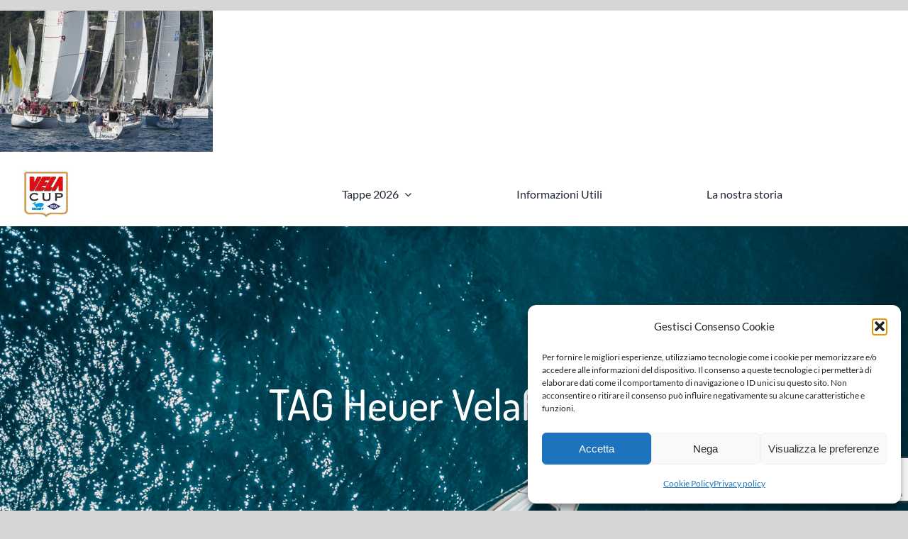

--- FILE ---
content_type: text/html; charset=UTF-8
request_url: https://www.velacup.it/tag-heuer-velafestival-2/
body_size: 33635
content:
<!DOCTYPE html>
<html class="avada-html-layout-wide avada-html-header-position-top" lang="it-IT" prefix="og: http://ogp.me/ns# fb: http://ogp.me/ns/fb#">
<head>
	<meta http-equiv="X-UA-Compatible" content="IE=edge" />
	<meta http-equiv="Content-Type" content="text/html; charset=utf-8"/>
	<meta name="viewport" content="width=device-width, initial-scale=1" />
	<style>:root,::before,::after{--mec-color-skin: #0477bf;--mec-color-skin-rgba-1: rgba(4,119,191,.25);--mec-color-skin-rgba-2: rgba(4,119,191,.5);--mec-color-skin-rgba-3: rgba(4,119,191,.75);--mec-color-skin-rgba-4: rgba(4,119,191,.11);--mec-container-normal-width: 1196px;--mec-container-large-width: 1690px;--mec-fes-main-color: #40d9f1;--mec-fes-main-color-rgba-1: rgba(64, 217, 241, 0.12);--mec-fes-main-color-rgba-2: rgba(64, 217, 241, 0.23);--mec-fes-main-color-rgba-3: rgba(64, 217, 241, 0.03);--mec-fes-main-color-rgba-4: rgba(64, 217, 241, 0.3);--mec-fes-main-color-rgba-5: rgb(64 217 241 / 7%);--mec-fes-main-color-rgba-6: rgba(64, 217, 241, 0.2);--mec-fluent-main-color: #ade7ff;--mec-fluent-main-color-rgba-1: rgba(173, 231, 255, 0.3);--mec-fluent-main-color-rgba-2: rgba(173, 231, 255, 0.8);--mec-fluent-main-color-rgba-3: rgba(173, 231, 255, 0.1);--mec-fluent-main-color-rgba-4: rgba(173, 231, 255, 0.2);--mec-fluent-main-color-rgba-5: rgba(173, 231, 255, 0.7);--mec-fluent-main-color-rgba-6: rgba(173, 231, 255, 0.7);--mec-fluent-bold-color: #00acf8;--mec-fluent-bg-hover-color: #ebf9ff;--mec-fluent-bg-color: #f5f7f8;--mec-fluent-second-bg-color: #d6eef9;}.mec-wrap, .mec-wrap div:not([class^="elementor-"]), .lity-container, .mec-wrap h1, .mec-wrap h2, .mec-wrap h3, .mec-wrap h4, .mec-wrap h5, .mec-wrap h6, .entry-content .mec-wrap h1, .entry-content .mec-wrap h2, .entry-content .mec-wrap h3, .entry-content .mec-wrap h4, .entry-content .mec-wrap h5, .entry-content .mec-wrap h6, .mec-wrap .mec-totalcal-box input[type="submit"], .mec-wrap .mec-totalcal-box .mec-totalcal-view span, .mec-agenda-event-title a, .lity-content .mec-events-meta-group-booking select, .lity-content .mec-book-ticket-variation h5, .lity-content .mec-events-meta-group-booking input[type="number"], .lity-content .mec-events-meta-group-booking input[type="text"], .lity-content .mec-events-meta-group-booking input[type="email"],.mec-organizer-item a, .mec-single-event .mec-events-meta-group-booking ul.mec-book-tickets-container li.mec-book-ticket-container label{ font-family: "Montserrat", -apple-system, BlinkMacSystemFont, "Segoe UI", Roboto, sans-serif;}.mec-event-content p, .mec-search-bar-result .mec-event-detail{ font-family: Roboto, sans-serif;} .mec-wrap .mec-totalcal-box input, .mec-wrap .mec-totalcal-box select, .mec-checkboxes-search .mec-searchbar-category-wrap, .mec-wrap .mec-totalcal-box .mec-totalcal-view span{ font-family: "Roboto", Helvetica, Arial, sans-serif; }.mec-event-grid-modern .event-grid-modern-head .mec-event-day, .mec-event-list-minimal .mec-time-details, .mec-event-list-minimal .mec-event-detail, .mec-event-list-modern .mec-event-detail, .mec-event-grid-minimal .mec-time-details, .mec-event-grid-minimal .mec-event-detail, .mec-event-grid-simple .mec-event-detail, .mec-event-cover-modern .mec-event-place, .mec-event-cover-clean .mec-event-place, .mec-calendar .mec-event-article .mec-localtime-details div, .mec-calendar .mec-event-article .mec-event-detail, .mec-calendar.mec-calendar-daily .mec-calendar-d-top h2, .mec-calendar.mec-calendar-daily .mec-calendar-d-top h3, .mec-toggle-item-col .mec-event-day, .mec-weather-summary-temp{ font-family: "Roboto", sans-serif; } .mec-fes-form, .mec-fes-list, .mec-fes-form input, .mec-event-date .mec-tooltip .box, .mec-event-status .mec-tooltip .box, .ui-datepicker.ui-widget, .mec-fes-form button[type="submit"].mec-fes-sub-button, .mec-wrap .mec-timeline-events-container p, .mec-wrap .mec-timeline-events-container h4, .mec-wrap .mec-timeline-events-container div, .mec-wrap .mec-timeline-events-container a, .mec-wrap .mec-timeline-events-container span{ font-family: -apple-system, BlinkMacSystemFont, "Segoe UI", Roboto, sans-serif !important; }</style><title>TAG Heuer Velafestival &#8211; VELA Cup</title>
<meta name='robots' content='max-image-preview:large' />
<script>window._wca = window._wca || [];</script>
<link rel='dns-prefetch' href='//stats.wp.com' />
<link rel="alternate" type="application/rss+xml" title="VELA Cup &raquo; Feed" href="https://www.velacup.it/feed/" />
<link rel="alternate" type="application/rss+xml" title="VELA Cup &raquo; Feed dei commenti" href="https://www.velacup.it/comments/feed/" />
<link rel="alternate" type="text/calendar" title="VELA Cup &raquo; iCal Feed" href="https://www.velacup.it/tappe-passate/?ical=1" />
		
		
		
				<link rel="alternate" type="application/rss+xml" title="VELA Cup &raquo; TAG Heuer Velafestival Feed dei commenti" href="https://www.velacup.it/feed/?attachment_id=1168" />
<link rel="alternate" title="oEmbed (JSON)" type="application/json+oembed" href="https://www.velacup.it/wp-json/oembed/1.0/embed?url=https%3A%2F%2Fwww.velacup.it%2Ftag-heuer-velafestival-2%2F" />
<link rel="alternate" title="oEmbed (XML)" type="text/xml+oembed" href="https://www.velacup.it/wp-json/oembed/1.0/embed?url=https%3A%2F%2Fwww.velacup.it%2Ftag-heuer-velafestival-2%2F&#038;format=xml" />

		<meta property="og:title" content="TAG Heuer Velafestival"/>
		<meta property="og:type" content="article"/>
		<meta property="og:url" content="https://www.velacup.it/tag-heuer-velafestival-2/"/>
		<meta property="og:site_name" content="VELA Cup"/>
		<meta property="og:description" content=""/>

									<meta property="og:image" content="https://www.velacup.it/wp-content/uploads/cropped-Logo-VELA-Cup-100.jpg"/>
							<style id='wp-img-auto-sizes-contain-inline-css' type='text/css'>
img:is([sizes=auto i],[sizes^="auto," i]){contain-intrinsic-size:3000px 1500px}
/*# sourceURL=wp-img-auto-sizes-contain-inline-css */
</style>
<link rel='stylesheet' id='mec-select2-style-css' href='https://www.velacup.it/wp-content/plugins/modern-events-calendar-lite/assets/packages/select2/select2.min.css?ver=7.9.0' type='text/css' media='all' />
<link rel='stylesheet' id='mec-font-icons-css' href='https://www.velacup.it/wp-content/plugins/modern-events-calendar-lite/assets/css/iconfonts.css?ver=6.9' type='text/css' media='all' />
<link rel='stylesheet' id='mec-frontend-style-css' href='https://www.velacup.it/wp-content/plugins/modern-events-calendar-lite/assets/css/frontend.min.css?ver=7.9.0' type='text/css' media='all' />
<link rel='stylesheet' id='mec-tooltip-style-css' href='https://www.velacup.it/wp-content/plugins/modern-events-calendar-lite/assets/packages/tooltip/tooltip.css?ver=6.9' type='text/css' media='all' />
<link rel='stylesheet' id='mec-tooltip-shadow-style-css' href='https://www.velacup.it/wp-content/plugins/modern-events-calendar-lite/assets/packages/tooltip/tooltipster-sideTip-shadow.min.css?ver=6.9' type='text/css' media='all' />
<link rel='stylesheet' id='featherlight-css' href='https://www.velacup.it/wp-content/plugins/modern-events-calendar-lite/assets/packages/featherlight/featherlight.css?ver=6.9' type='text/css' media='all' />
<link rel='stylesheet' id='mec-lity-style-css' href='https://www.velacup.it/wp-content/plugins/modern-events-calendar-lite/assets/packages/lity/lity.min.css?ver=6.9' type='text/css' media='all' />
<link rel='stylesheet' id='mec-general-calendar-style-css' href='https://www.velacup.it/wp-content/plugins/modern-events-calendar-lite/assets/css/mec-general-calendar.css?ver=6.9' type='text/css' media='all' />
<link rel='stylesheet' id='contact-form-7-css' href='https://www.velacup.it/wp-content/plugins/contact-form-7/includes/css/styles.css?ver=6.1.4' type='text/css' media='all' />
<style id='woocommerce-inline-inline-css' type='text/css'>
.woocommerce form .form-row .required { visibility: visible; }
/*# sourceURL=woocommerce-inline-inline-css */
</style>
<link rel='stylesheet' id='wpcf7-redirect-script-frontend-css' href='https://www.velacup.it/wp-content/plugins/wpcf7-redirect/build/assets/frontend-script.css?ver=2c532d7e2be36f6af233' type='text/css' media='all' />
<link rel='stylesheet' id='cmplz-general-css' href='https://www.velacup.it/wp-content/plugins/complianz-gdpr/assets/css/cookieblocker.min.css?ver=1765892008' type='text/css' media='all' />
<link rel='stylesheet' id='wcpa-frontend-css' href='https://www.velacup.it/wp-content/plugins/woo-custom-product-addons/assets/css/style_1.css?ver=3.0.19' type='text/css' media='all' />
<link rel='stylesheet' id='tablepress-default-css' href='https://www.velacup.it/wp-content/plugins/tablepress/css/build/default.css?ver=3.2.6' type='text/css' media='all' />
<link rel='stylesheet' id='cf7cf-style-css' href='https://www.velacup.it/wp-content/plugins/cf7-conditional-fields/style.css?ver=2.6.7' type='text/css' media='all' />
<link rel='stylesheet' id='fusion-dynamic-css-css' href='https://www.velacup.it/wp-content/uploads/fusion-styles/12e7ca0a18f712147c8f4d5b36d563ff.min.css?ver=3.9.2' type='text/css' media='all' />
<script type="text/template" id="tmpl-variation-template">
	<div class="woocommerce-variation-description">{{{ data.variation.variation_description }}}</div>
	<div class="woocommerce-variation-price">{{{ data.variation.price_html }}}</div>
	<div class="woocommerce-variation-availability">{{{ data.variation.availability_html }}}</div>
</script>
<script type="text/template" id="tmpl-unavailable-variation-template">
	<p role="alert">Questo prodotto non è disponibile. Scegli un&#039;altra combinazione.</p>
</script>
<script type="text/javascript" src="https://www.velacup.it/wp-includes/js/jquery/jquery.min.js?ver=3.7.1" id="jquery-core-js"></script>
<script type="text/javascript" src="https://www.velacup.it/wp-content/plugins/modern-events-calendar-lite/assets/js/mec-general-calendar.js?ver=7.9.0" id="mec-general-calendar-script-js"></script>
<script type="text/javascript" src="https://www.velacup.it/wp-content/plugins/modern-events-calendar-lite/assets/packages/tooltip/tooltip.js?ver=7.9.0" id="mec-tooltip-script-js"></script>
<script type="text/javascript" id="mec-frontend-script-js-extra">
/* <![CDATA[ */
var mecdata = {"day":"giorno","days":"giorni","hour":"ora","hours":"ore","minute":"minuto","minutes":"minuti","second":"secondo","seconds":"secondi","next":"Avanti","prev":"Prev","elementor_edit_mode":"no","recapcha_key":"","ajax_url":"https://www.velacup.it/wp-admin/admin-ajax.php","fes_nonce":"dec5a16a98","fes_thankyou_page_time":"2000","fes_upload_nonce":"1e9077b540","current_year":"2026","current_month":"01","datepicker_format":"yy-mm-dd"};
//# sourceURL=mec-frontend-script-js-extra
/* ]]> */
</script>
<script type="text/javascript" src="https://www.velacup.it/wp-content/plugins/modern-events-calendar-lite/assets/js/frontend.js?ver=7.9.0" id="mec-frontend-script-js"></script>
<script type="text/javascript" src="https://www.velacup.it/wp-content/plugins/modern-events-calendar-lite/assets/js/events.js?ver=7.9.0" id="mec-events-script-js"></script>
<script type="text/javascript" src="https://www.velacup.it/wp-content/plugins/woocommerce/assets/js/jquery-blockui/jquery.blockUI.min.js?ver=2.7.0-wc.10.4.3" id="wc-jquery-blockui-js" defer="defer" data-wp-strategy="defer"></script>
<script type="text/javascript" id="wc-add-to-cart-js-extra">
/* <![CDATA[ */
var wc_add_to_cart_params = {"ajax_url":"/wp-admin/admin-ajax.php","wc_ajax_url":"/?wc-ajax=%%endpoint%%","i18n_view_cart":"Visualizza carrello","cart_url":"https://www.velacup.it","is_cart":"","cart_redirect_after_add":"no"};
//# sourceURL=wc-add-to-cart-js-extra
/* ]]> */
</script>
<script type="text/javascript" src="https://www.velacup.it/wp-content/plugins/woocommerce/assets/js/frontend/add-to-cart.min.js?ver=10.4.3" id="wc-add-to-cart-js" defer="defer" data-wp-strategy="defer"></script>
<script type="text/javascript" src="https://www.velacup.it/wp-content/plugins/woocommerce/assets/js/js-cookie/js.cookie.min.js?ver=2.1.4-wc.10.4.3" id="wc-js-cookie-js" defer="defer" data-wp-strategy="defer"></script>
<script type="text/javascript" id="woocommerce-js-extra">
/* <![CDATA[ */
var woocommerce_params = {"ajax_url":"/wp-admin/admin-ajax.php","wc_ajax_url":"/?wc-ajax=%%endpoint%%","i18n_password_show":"Mostra password","i18n_password_hide":"Nascondi password"};
//# sourceURL=woocommerce-js-extra
/* ]]> */
</script>
<script type="text/javascript" src="https://www.velacup.it/wp-content/plugins/woocommerce/assets/js/frontend/woocommerce.min.js?ver=10.4.3" id="woocommerce-js" defer="defer" data-wp-strategy="defer"></script>
<script data-service="jetpack-statistics" data-category="statistics" type="text/plain" data-cmplz-src="https://stats.wp.com/s-202604.js" id="woocommerce-analytics-js" defer="defer" data-wp-strategy="defer"></script>
<script src='https://www.velacup.it/wp-content/plugins/the-events-calendar/common/build/js/underscore-before.js'></script>
<script type="text/javascript" src="https://www.velacup.it/wp-includes/js/underscore.min.js?ver=1.13.7" id="underscore-js"></script>
<script src='https://www.velacup.it/wp-content/plugins/the-events-calendar/common/build/js/underscore-after.js'></script>
<script type="text/javascript" id="wp-util-js-extra">
/* <![CDATA[ */
var _wpUtilSettings = {"ajax":{"url":"/wp-admin/admin-ajax.php"}};
//# sourceURL=wp-util-js-extra
/* ]]> */
</script>
<script type="text/javascript" src="https://www.velacup.it/wp-includes/js/wp-util.min.js?ver=6.9" id="wp-util-js"></script>
<script type="text/javascript" id="wc-add-to-cart-variation-js-extra">
/* <![CDATA[ */
var wc_add_to_cart_variation_params = {"wc_ajax_url":"/?wc-ajax=%%endpoint%%","i18n_no_matching_variations_text":"Nessun prodotto corrisponde alla tua scelta. Prova con un'altra combinazione.","i18n_make_a_selection_text":"Seleziona le opzioni del prodotto prima di aggiungerlo al carrello.","i18n_unavailable_text":"Questo prodotto non \u00e8 disponibile. Scegli un'altra combinazione.","i18n_reset_alert_text":"La tua selezione \u00e8 stata azzerata. Seleziona le opzioni del prodotto prima di aggiungerlo al carrello."};
//# sourceURL=wc-add-to-cart-variation-js-extra
/* ]]> */
</script>
<script type="text/javascript" src="https://www.velacup.it/wp-content/plugins/woocommerce/assets/js/frontend/add-to-cart-variation.min.js?ver=10.4.3" id="wc-add-to-cart-variation-js" defer="defer" data-wp-strategy="defer"></script>
<link rel="https://api.w.org/" href="https://www.velacup.it/wp-json/" /><link rel="alternate" title="JSON" type="application/json" href="https://www.velacup.it/wp-json/wp/v2/media/1168" /><link rel="EditURI" type="application/rsd+xml" title="RSD" href="https://www.velacup.it/xmlrpc.php?rsd" />
<meta name="generator" content="WordPress 6.9" />
<meta name="generator" content="WooCommerce 10.4.3" />
<link rel="canonical" href="https://www.velacup.it/tag-heuer-velafestival-2/" />
<link rel='shortlink' href='https://wp.me/aaGPlh-iQ' />
<style type="text/css">
.feedzy-rss-link-icon:after {
	content: url("https://www.velacup.it/wp-content/plugins/feedzy-rss-feeds/img/external-link.png");
	margin-left: 3px;
}
</style>
		<meta name="tec-api-version" content="v1"><meta name="tec-api-origin" content="https://www.velacup.it"><link rel="alternate" href="https://www.velacup.it/wp-json/tribe/events/v1/" />	<style>img#wpstats{display:none}</style>
					<style>.cmplz-hidden {
					display: none !important;
				}</style><style type="text/css" id="css-fb-visibility">@media screen and (max-width: 640px){.fusion-no-small-visibility{display:none !important;}body .sm-text-align-center{text-align:center !important;}body .sm-text-align-left{text-align:left !important;}body .sm-text-align-right{text-align:right !important;}body .sm-flex-align-center{justify-content:center !important;}body .sm-flex-align-flex-start{justify-content:flex-start !important;}body .sm-flex-align-flex-end{justify-content:flex-end !important;}body .sm-mx-auto{margin-left:auto !important;margin-right:auto !important;}body .sm-ml-auto{margin-left:auto !important;}body .sm-mr-auto{margin-right:auto !important;}body .fusion-absolute-position-small{position:absolute;top:auto;width:100%;}.awb-sticky.awb-sticky-small{ position: sticky; top: var(--awb-sticky-offset,0); }}@media screen and (min-width: 641px) and (max-width: 1024px){.fusion-no-medium-visibility{display:none !important;}body .md-text-align-center{text-align:center !important;}body .md-text-align-left{text-align:left !important;}body .md-text-align-right{text-align:right !important;}body .md-flex-align-center{justify-content:center !important;}body .md-flex-align-flex-start{justify-content:flex-start !important;}body .md-flex-align-flex-end{justify-content:flex-end !important;}body .md-mx-auto{margin-left:auto !important;margin-right:auto !important;}body .md-ml-auto{margin-left:auto !important;}body .md-mr-auto{margin-right:auto !important;}body .fusion-absolute-position-medium{position:absolute;top:auto;width:100%;}.awb-sticky.awb-sticky-medium{ position: sticky; top: var(--awb-sticky-offset,0); }}@media screen and (min-width: 1025px){.fusion-no-large-visibility{display:none !important;}body .lg-text-align-center{text-align:center !important;}body .lg-text-align-left{text-align:left !important;}body .lg-text-align-right{text-align:right !important;}body .lg-flex-align-center{justify-content:center !important;}body .lg-flex-align-flex-start{justify-content:flex-start !important;}body .lg-flex-align-flex-end{justify-content:flex-end !important;}body .lg-mx-auto{margin-left:auto !important;margin-right:auto !important;}body .lg-ml-auto{margin-left:auto !important;}body .lg-mr-auto{margin-right:auto !important;}body .fusion-absolute-position-large{position:absolute;top:auto;width:100%;}.awb-sticky.awb-sticky-large{ position: sticky; top: var(--awb-sticky-offset,0); }}</style>	<noscript><style>.woocommerce-product-gallery{ opacity: 1 !important; }</style></noscript>
	<style>:root{  --wcpaSectionTitleSize:14px;   --wcpaLabelSize:14px;   --wcpaDescSize:13px;   --wcpaErrorSize:13px;   --wcpaLabelWeight:normal;   --wcpaDescWeight:normal;   --wcpaBorderWidth:1px;   --wcpaBorderRadius:6px;   --wcpaInputHeight:45px;   --wcpaCheckLabelSize:14px;   --wcpaCheckBorderWidth:1px;   --wcpaCheckWidth:20px;   --wcpaCheckHeight:20px;   --wcpaCheckBorderRadius:4px;   --wcpaCheckButtonRadius:5px;   --wcpaCheckButtonBorder:2px; }:root{  --wcpaButtonColor:#3340d3;   --wcpaLabelColor:#424242;   --wcpaDescColor:#797979;   --wcpaBorderColor:#c6d0e9;   --wcpaBorderColorFocus:#3561f3;   --wcpaInputBgColor:#FFFFFF;   --wcpaInputColor:#5d5d5d;   --wcpaCheckLabelColor:#4a4a4a;   --wcpaCheckBgColor:#3340d3;   --wcpaCheckBorderColor:#B9CBE3;   --wcpaCheckTickColor:#ffffff;   --wcpaRadioBgColor:#3340d3;   --wcpaRadioBorderColor:#B9CBE3;   --wcpaRadioTickColor:#ffffff;   --wcpaButtonTextColor:#ffffff;   --wcpaErrorColor:#F55050; }:root{}</style>
<!-- Jetpack Open Graph Tags -->
<meta property="og:type" content="article" />
<meta property="og:title" content="TAG Heuer Velafestival" />
<meta property="og:url" content="https://www.velacup.it/tag-heuer-velafestival-2/" />
<meta property="og:description" content="Visita l&#039;articolo per saperne di più." />
<meta property="article:published_time" content="2016-05-10T14:18:45+00:00" />
<meta property="article:modified_time" content="-001-11-30T00:00:00+00:00" />
<meta property="og:site_name" content="VELA Cup" />
<meta property="og:image" content="https://www.velacup.it/wp-content/uploads/2015/06/JRT3113.jpg" />
<meta property="og:image:alt" content="" />
<meta property="og:locale" content="it_IT" />
<meta name="twitter:text:title" content="TAG Heuer Velafestival" />
<meta name="twitter:image" content="https://www.velacup.it/wp-content/uploads/2015/06/JRT3113.jpg?w=640" />
<meta name="twitter:card" content="summary_large_image" />
<meta name="twitter:description" content="Visita l&#039;articolo per saperne di più." />

<!-- End Jetpack Open Graph Tags -->
<style class='wp-fonts-local' type='text/css'>
@font-face{font-family:Inter;font-style:normal;font-weight:300 900;font-display:fallback;src:url('https://www.velacup.it/wp-content/plugins/woocommerce/assets/fonts/Inter-VariableFont_slnt,wght.woff2') format('woff2');font-stretch:normal;}
@font-face{font-family:Cardo;font-style:normal;font-weight:400;font-display:fallback;src:url('https://www.velacup.it/wp-content/plugins/woocommerce/assets/fonts/cardo_normal_400.woff2') format('woff2');}
</style>
<link rel="icon" href="https://www.velacup.it/wp-content/uploads/cropped-Logo-VELA-Cup-100-32x32.jpg" sizes="32x32" />
<link rel="icon" href="https://www.velacup.it/wp-content/uploads/cropped-Logo-VELA-Cup-100-192x192.jpg" sizes="192x192" />
<link rel="apple-touch-icon" href="https://www.velacup.it/wp-content/uploads/cropped-Logo-VELA-Cup-100-180x180.jpg" />
<meta name="msapplication-TileImage" content="https://www.velacup.it/wp-content/uploads/cropped-Logo-VELA-Cup-100-270x270.jpg" />
		<script type="text/javascript">
			var doc = document.documentElement;
			doc.setAttribute( 'data-useragent', navigator.userAgent );
		</script>
		<!-- Global site tag (gtag.js) - Google Analytics -->
<script async src="https://www.googletagmanager.com/gtag/js?id=UA-45424000-13"></script>
<script>
  window.dataLayer = window.dataLayer || [];
  function gtag(){dataLayer.push(arguments);}
  gtag('js', new Date());

  gtag('config', 'UA-45424000-13');
</script>
	<link rel='stylesheet' id='wc-blocks-style-css' href='https://www.velacup.it/wp-content/plugins/woocommerce/assets/client/blocks/wc-blocks.css?ver=wc-10.4.3' type='text/css' media='all' />
<style id='global-styles-inline-css' type='text/css'>
:root{--wp--preset--aspect-ratio--square: 1;--wp--preset--aspect-ratio--4-3: 4/3;--wp--preset--aspect-ratio--3-4: 3/4;--wp--preset--aspect-ratio--3-2: 3/2;--wp--preset--aspect-ratio--2-3: 2/3;--wp--preset--aspect-ratio--16-9: 16/9;--wp--preset--aspect-ratio--9-16: 9/16;--wp--preset--color--black: #000000;--wp--preset--color--cyan-bluish-gray: #abb8c3;--wp--preset--color--white: #ffffff;--wp--preset--color--pale-pink: #f78da7;--wp--preset--color--vivid-red: #cf2e2e;--wp--preset--color--luminous-vivid-orange: #ff6900;--wp--preset--color--luminous-vivid-amber: #fcb900;--wp--preset--color--light-green-cyan: #7bdcb5;--wp--preset--color--vivid-green-cyan: #00d084;--wp--preset--color--pale-cyan-blue: #8ed1fc;--wp--preset--color--vivid-cyan-blue: #0693e3;--wp--preset--color--vivid-purple: #9b51e0;--wp--preset--gradient--vivid-cyan-blue-to-vivid-purple: linear-gradient(135deg,rgb(6,147,227) 0%,rgb(155,81,224) 100%);--wp--preset--gradient--light-green-cyan-to-vivid-green-cyan: linear-gradient(135deg,rgb(122,220,180) 0%,rgb(0,208,130) 100%);--wp--preset--gradient--luminous-vivid-amber-to-luminous-vivid-orange: linear-gradient(135deg,rgb(252,185,0) 0%,rgb(255,105,0) 100%);--wp--preset--gradient--luminous-vivid-orange-to-vivid-red: linear-gradient(135deg,rgb(255,105,0) 0%,rgb(207,46,46) 100%);--wp--preset--gradient--very-light-gray-to-cyan-bluish-gray: linear-gradient(135deg,rgb(238,238,238) 0%,rgb(169,184,195) 100%);--wp--preset--gradient--cool-to-warm-spectrum: linear-gradient(135deg,rgb(74,234,220) 0%,rgb(151,120,209) 20%,rgb(207,42,186) 40%,rgb(238,44,130) 60%,rgb(251,105,98) 80%,rgb(254,248,76) 100%);--wp--preset--gradient--blush-light-purple: linear-gradient(135deg,rgb(255,206,236) 0%,rgb(152,150,240) 100%);--wp--preset--gradient--blush-bordeaux: linear-gradient(135deg,rgb(254,205,165) 0%,rgb(254,45,45) 50%,rgb(107,0,62) 100%);--wp--preset--gradient--luminous-dusk: linear-gradient(135deg,rgb(255,203,112) 0%,rgb(199,81,192) 50%,rgb(65,88,208) 100%);--wp--preset--gradient--pale-ocean: linear-gradient(135deg,rgb(255,245,203) 0%,rgb(182,227,212) 50%,rgb(51,167,181) 100%);--wp--preset--gradient--electric-grass: linear-gradient(135deg,rgb(202,248,128) 0%,rgb(113,206,126) 100%);--wp--preset--gradient--midnight: linear-gradient(135deg,rgb(2,3,129) 0%,rgb(40,116,252) 100%);--wp--preset--font-size--small: 11.25px;--wp--preset--font-size--medium: 20px;--wp--preset--font-size--large: 22.5px;--wp--preset--font-size--x-large: 42px;--wp--preset--font-size--normal: 15px;--wp--preset--font-size--xlarge: 30px;--wp--preset--font-size--huge: 45px;--wp--preset--font-family--inter: "Inter", sans-serif;--wp--preset--font-family--cardo: Cardo;--wp--preset--spacing--20: 0.44rem;--wp--preset--spacing--30: 0.67rem;--wp--preset--spacing--40: 1rem;--wp--preset--spacing--50: 1.5rem;--wp--preset--spacing--60: 2.25rem;--wp--preset--spacing--70: 3.38rem;--wp--preset--spacing--80: 5.06rem;--wp--preset--shadow--natural: 6px 6px 9px rgba(0, 0, 0, 0.2);--wp--preset--shadow--deep: 12px 12px 50px rgba(0, 0, 0, 0.4);--wp--preset--shadow--sharp: 6px 6px 0px rgba(0, 0, 0, 0.2);--wp--preset--shadow--outlined: 6px 6px 0px -3px rgb(255, 255, 255), 6px 6px rgb(0, 0, 0);--wp--preset--shadow--crisp: 6px 6px 0px rgb(0, 0, 0);}:where(.is-layout-flex){gap: 0.5em;}:where(.is-layout-grid){gap: 0.5em;}body .is-layout-flex{display: flex;}.is-layout-flex{flex-wrap: wrap;align-items: center;}.is-layout-flex > :is(*, div){margin: 0;}body .is-layout-grid{display: grid;}.is-layout-grid > :is(*, div){margin: 0;}:where(.wp-block-columns.is-layout-flex){gap: 2em;}:where(.wp-block-columns.is-layout-grid){gap: 2em;}:where(.wp-block-post-template.is-layout-flex){gap: 1.25em;}:where(.wp-block-post-template.is-layout-grid){gap: 1.25em;}.has-black-color{color: var(--wp--preset--color--black) !important;}.has-cyan-bluish-gray-color{color: var(--wp--preset--color--cyan-bluish-gray) !important;}.has-white-color{color: var(--wp--preset--color--white) !important;}.has-pale-pink-color{color: var(--wp--preset--color--pale-pink) !important;}.has-vivid-red-color{color: var(--wp--preset--color--vivid-red) !important;}.has-luminous-vivid-orange-color{color: var(--wp--preset--color--luminous-vivid-orange) !important;}.has-luminous-vivid-amber-color{color: var(--wp--preset--color--luminous-vivid-amber) !important;}.has-light-green-cyan-color{color: var(--wp--preset--color--light-green-cyan) !important;}.has-vivid-green-cyan-color{color: var(--wp--preset--color--vivid-green-cyan) !important;}.has-pale-cyan-blue-color{color: var(--wp--preset--color--pale-cyan-blue) !important;}.has-vivid-cyan-blue-color{color: var(--wp--preset--color--vivid-cyan-blue) !important;}.has-vivid-purple-color{color: var(--wp--preset--color--vivid-purple) !important;}.has-black-background-color{background-color: var(--wp--preset--color--black) !important;}.has-cyan-bluish-gray-background-color{background-color: var(--wp--preset--color--cyan-bluish-gray) !important;}.has-white-background-color{background-color: var(--wp--preset--color--white) !important;}.has-pale-pink-background-color{background-color: var(--wp--preset--color--pale-pink) !important;}.has-vivid-red-background-color{background-color: var(--wp--preset--color--vivid-red) !important;}.has-luminous-vivid-orange-background-color{background-color: var(--wp--preset--color--luminous-vivid-orange) !important;}.has-luminous-vivid-amber-background-color{background-color: var(--wp--preset--color--luminous-vivid-amber) !important;}.has-light-green-cyan-background-color{background-color: var(--wp--preset--color--light-green-cyan) !important;}.has-vivid-green-cyan-background-color{background-color: var(--wp--preset--color--vivid-green-cyan) !important;}.has-pale-cyan-blue-background-color{background-color: var(--wp--preset--color--pale-cyan-blue) !important;}.has-vivid-cyan-blue-background-color{background-color: var(--wp--preset--color--vivid-cyan-blue) !important;}.has-vivid-purple-background-color{background-color: var(--wp--preset--color--vivid-purple) !important;}.has-black-border-color{border-color: var(--wp--preset--color--black) !important;}.has-cyan-bluish-gray-border-color{border-color: var(--wp--preset--color--cyan-bluish-gray) !important;}.has-white-border-color{border-color: var(--wp--preset--color--white) !important;}.has-pale-pink-border-color{border-color: var(--wp--preset--color--pale-pink) !important;}.has-vivid-red-border-color{border-color: var(--wp--preset--color--vivid-red) !important;}.has-luminous-vivid-orange-border-color{border-color: var(--wp--preset--color--luminous-vivid-orange) !important;}.has-luminous-vivid-amber-border-color{border-color: var(--wp--preset--color--luminous-vivid-amber) !important;}.has-light-green-cyan-border-color{border-color: var(--wp--preset--color--light-green-cyan) !important;}.has-vivid-green-cyan-border-color{border-color: var(--wp--preset--color--vivid-green-cyan) !important;}.has-pale-cyan-blue-border-color{border-color: var(--wp--preset--color--pale-cyan-blue) !important;}.has-vivid-cyan-blue-border-color{border-color: var(--wp--preset--color--vivid-cyan-blue) !important;}.has-vivid-purple-border-color{border-color: var(--wp--preset--color--vivid-purple) !important;}.has-vivid-cyan-blue-to-vivid-purple-gradient-background{background: var(--wp--preset--gradient--vivid-cyan-blue-to-vivid-purple) !important;}.has-light-green-cyan-to-vivid-green-cyan-gradient-background{background: var(--wp--preset--gradient--light-green-cyan-to-vivid-green-cyan) !important;}.has-luminous-vivid-amber-to-luminous-vivid-orange-gradient-background{background: var(--wp--preset--gradient--luminous-vivid-amber-to-luminous-vivid-orange) !important;}.has-luminous-vivid-orange-to-vivid-red-gradient-background{background: var(--wp--preset--gradient--luminous-vivid-orange-to-vivid-red) !important;}.has-very-light-gray-to-cyan-bluish-gray-gradient-background{background: var(--wp--preset--gradient--very-light-gray-to-cyan-bluish-gray) !important;}.has-cool-to-warm-spectrum-gradient-background{background: var(--wp--preset--gradient--cool-to-warm-spectrum) !important;}.has-blush-light-purple-gradient-background{background: var(--wp--preset--gradient--blush-light-purple) !important;}.has-blush-bordeaux-gradient-background{background: var(--wp--preset--gradient--blush-bordeaux) !important;}.has-luminous-dusk-gradient-background{background: var(--wp--preset--gradient--luminous-dusk) !important;}.has-pale-ocean-gradient-background{background: var(--wp--preset--gradient--pale-ocean) !important;}.has-electric-grass-gradient-background{background: var(--wp--preset--gradient--electric-grass) !important;}.has-midnight-gradient-background{background: var(--wp--preset--gradient--midnight) !important;}.has-small-font-size{font-size: var(--wp--preset--font-size--small) !important;}.has-medium-font-size{font-size: var(--wp--preset--font-size--medium) !important;}.has-large-font-size{font-size: var(--wp--preset--font-size--large) !important;}.has-x-large-font-size{font-size: var(--wp--preset--font-size--x-large) !important;}
/*# sourceURL=global-styles-inline-css */
</style>
<link rel='stylesheet' id='mec-owl-carousel-style-css' href='https://www.velacup.it/wp-content/plugins/modern-events-calendar-lite/assets/packages/owl-carousel/owl.carousel.min.css?ver=6.9' type='text/css' media='all' />
<link rel='stylesheet' id='mec-owl-carousel-theme-style-css' href='https://www.velacup.it/wp-content/plugins/modern-events-calendar-lite/assets/packages/owl-carousel/owl.theme.min.css?ver=6.9' type='text/css' media='all' />
<link rel='stylesheet' id='wp-block-library-css' href='https://www.velacup.it/wp-includes/css/dist/block-library/style.min.css?ver=6.9' type='text/css' media='all' />
<style id='wp-block-library-inline-css' type='text/css'>
/*wp_block_styles_on_demand_placeholder:697010a3a1aa8*/
/*# sourceURL=wp-block-library-inline-css */
</style>
<style id='wp-block-library-theme-inline-css' type='text/css'>
.wp-block-audio :where(figcaption){color:#555;font-size:13px;text-align:center}.is-dark-theme .wp-block-audio :where(figcaption){color:#ffffffa6}.wp-block-audio{margin:0 0 1em}.wp-block-code{border:1px solid #ccc;border-radius:4px;font-family:Menlo,Consolas,monaco,monospace;padding:.8em 1em}.wp-block-embed :where(figcaption){color:#555;font-size:13px;text-align:center}.is-dark-theme .wp-block-embed :where(figcaption){color:#ffffffa6}.wp-block-embed{margin:0 0 1em}.blocks-gallery-caption{color:#555;font-size:13px;text-align:center}.is-dark-theme .blocks-gallery-caption{color:#ffffffa6}:root :where(.wp-block-image figcaption){color:#555;font-size:13px;text-align:center}.is-dark-theme :root :where(.wp-block-image figcaption){color:#ffffffa6}.wp-block-image{margin:0 0 1em}.wp-block-pullquote{border-bottom:4px solid;border-top:4px solid;color:currentColor;margin-bottom:1.75em}.wp-block-pullquote :where(cite),.wp-block-pullquote :where(footer),.wp-block-pullquote__citation{color:currentColor;font-size:.8125em;font-style:normal;text-transform:uppercase}.wp-block-quote{border-left:.25em solid;margin:0 0 1.75em;padding-left:1em}.wp-block-quote cite,.wp-block-quote footer{color:currentColor;font-size:.8125em;font-style:normal;position:relative}.wp-block-quote:where(.has-text-align-right){border-left:none;border-right:.25em solid;padding-left:0;padding-right:1em}.wp-block-quote:where(.has-text-align-center){border:none;padding-left:0}.wp-block-quote.is-large,.wp-block-quote.is-style-large,.wp-block-quote:where(.is-style-plain){border:none}.wp-block-search .wp-block-search__label{font-weight:700}.wp-block-search__button{border:1px solid #ccc;padding:.375em .625em}:where(.wp-block-group.has-background){padding:1.25em 2.375em}.wp-block-separator.has-css-opacity{opacity:.4}.wp-block-separator{border:none;border-bottom:2px solid;margin-left:auto;margin-right:auto}.wp-block-separator.has-alpha-channel-opacity{opacity:1}.wp-block-separator:not(.is-style-wide):not(.is-style-dots){width:100px}.wp-block-separator.has-background:not(.is-style-dots){border-bottom:none;height:1px}.wp-block-separator.has-background:not(.is-style-wide):not(.is-style-dots){height:2px}.wp-block-table{margin:0 0 1em}.wp-block-table td,.wp-block-table th{word-break:normal}.wp-block-table :where(figcaption){color:#555;font-size:13px;text-align:center}.is-dark-theme .wp-block-table :where(figcaption){color:#ffffffa6}.wp-block-video :where(figcaption){color:#555;font-size:13px;text-align:center}.is-dark-theme .wp-block-video :where(figcaption){color:#ffffffa6}.wp-block-video{margin:0 0 1em}:root :where(.wp-block-template-part.has-background){margin-bottom:0;margin-top:0;padding:1.25em 2.375em}
/*# sourceURL=/wp-includes/css/dist/block-library/theme.min.css */
</style>
<style id='classic-theme-styles-inline-css' type='text/css'>
/*! This file is auto-generated */
.wp-block-button__link{color:#fff;background-color:#32373c;border-radius:9999px;box-shadow:none;text-decoration:none;padding:calc(.667em + 2px) calc(1.333em + 2px);font-size:1.125em}.wp-block-file__button{background:#32373c;color:#fff;text-decoration:none}
/*# sourceURL=/wp-includes/css/classic-themes.min.css */
</style>
</head>

<body data-cmplz=1 class="attachment wp-singular attachment-template-default single single-attachment postid-1168 attachmentid-1168 attachment-jpeg wp-theme-Avada theme-Avada mec-theme-Avada woocommerce-no-js tribe-no-js page-template-avada has-sidebar fusion-image-hovers fusion-pagination-sizing fusion-button_type-flat fusion-button_span-yes fusion-button_gradient-linear avada-image-rollover-circle-yes avada-image-rollover-yes avada-image-rollover-direction-left fusion-body ltr fusion-sticky-header no-mobile-slidingbar no-mobile-totop avada-has-rev-slider-styles fusion-disable-outline fusion-sub-menu-fade mobile-logo-pos-center layout-wide-mode avada-has-boxed-modal-shadow-none layout-scroll-offset-full avada-has-zero-margin-offset-top fusion-top-header menu-text-align-center fusion-woo-product-design- fusion-woo-shop-page-columns-4 fusion-woo-related-columns-4 fusion-woo-archive-page-columns-3 avada-has-woo-gallery-disabled woo-sale-badge-circle woo-outofstock-badge-top_bar mobile-menu-design-flyout fusion-show-pagination-text fusion-header-layout-v5 avada-responsive avada-footer-fx-none avada-menu-highlight-style-bottombar fusion-search-form-classic fusion-main-menu-search-dropdown fusion-avatar-square avada-dropdown-styles avada-blog-layout-large avada-blog-archive-layout-large avada-ec-not-100-width avada-ec-meta-layout-sidebar avada-header-shadow-no avada-menu-icon-position-left avada-has-megamenu-shadow avada-has-header-100-width avada-has-pagetitle-100-width avada-has-pagetitle-bg-full avada-has-pagetitle-bg-parallax avada-has-breadcrumb-mobile-hidden avada-has-titlebar-bar_and_content avada-has-pagination-padding avada-flyout-menu-direction-fade avada-ec-views-v2" data-awb-post-id="1168">
		<a class="skip-link screen-reader-text" href="#content">Salta al contenuto</a>

	<div id="boxed-wrapper">
		
		<div id="wrapper" class="fusion-wrapper">
			<div id="home" style="position:relative;top:-1px;"></div>
												<div class="fusion-tb-header"><p class="attachment"><a data-rel="iLightbox[postimages]" data-title="" data-caption="" href='https://www.velacup.it/wp-content/uploads/2015/06/JRT3113.jpg'><img decoding="async" width="300" height="199" src="https://www.velacup.it/wp-content/uploads/2015/06/JRT3113-300x199.jpg" class="attachment-medium size-medium" alt="" srcset="https://www.velacup.it/wp-content/uploads/2015/06/JRT3113-60x40.jpg 60w, https://www.velacup.it/wp-content/uploads/2015/06/JRT3113-121x80.jpg 121w, https://www.velacup.it/wp-content/uploads/2015/06/JRT3113-151x100.jpg 151w, https://www.velacup.it/wp-content/uploads/2015/06/JRT3113-255x169.jpg 255w, https://www.velacup.it/wp-content/uploads/2015/06/JRT3113-300x199.jpg 300w, https://www.velacup.it/wp-content/uploads/2015/06/JRT3113-360x239.jpg 360w, https://www.velacup.it/wp-content/uploads/2015/06/JRT3113-480x319.jpg 480w, https://www.velacup.it/wp-content/uploads/2015/06/JRT3113-500x332.jpg 500w, https://www.velacup.it/wp-content/uploads/2015/06/JRT3113-750x498.jpg 750w, https://www.velacup.it/wp-content/uploads/2015/06/JRT3113-768x510.jpg 768w, https://www.velacup.it/wp-content/uploads/2015/06/JRT3113-1024x679.jpg 1024w, https://www.velacup.it/wp-content/uploads/2015/06/JRT3113-1140x756.jpg 1140w, https://www.velacup.it/wp-content/uploads/2015/06/JRT3113-1920x1274.jpg 1920w" sizes="(max-width: 300px) 100vw, 300px" /></a></p>
<header class="fusion-fullwidth fullwidth-box fusion-builder-row-1 fusion-flex-container has-pattern-background has-mask-background nonhundred-percent-fullwidth non-hundred-percent-height-scrolling fusion-sticky-container fusion-custom-z-index" style="--awb-border-radius-top-left:0px;--awb-border-radius-top-right:0px;--awb-border-radius-bottom-right:0px;--awb-border-radius-bottom-left:0px;--awb-z-index:1000;--awb-padding-top:10px;--awb-padding-right:30px;--awb-padding-bottom:10px;--awb-padding-left:30px;--awb-margin-top:0px;--awb-margin-bottom:0px;--awb-background-color:#ffffff;--awb-sticky-background-color:#ffffff !important;" data-transition-offset="0" data-scroll-offset="0" data-sticky-small-visibility="1" data-sticky-medium-visibility="1" data-sticky-large-visibility="1" ><div class="fusion-builder-row fusion-row fusion-flex-align-items-center fusion-flex-justify-content-space-evenly" style="max-width:calc( 1200px + 20px );margin-left: calc(-20px / 2 );margin-right: calc(-20px / 2 );"><div class="fusion-layout-column fusion_builder_column fusion-builder-column-0 fusion_builder_column_1_4 1_4 fusion-flex-column" style="--awb-bg-size:cover;--awb-width-large:25%;--awb-margin-top-large:0px;--awb-spacing-right-large:10;--awb-margin-bottom-large:0px;--awb-spacing-left-large:0px;--awb-width-medium:25%;--awb-order-medium:0;--awb-spacing-right-medium:10;--awb-spacing-left-medium:0px;--awb-width-small:25%;--awb-order-small:0;--awb-spacing-right-small:10;--awb-spacing-left-small:0px;"><div class="fusion-column-wrapper fusion-column-has-shadow fusion-flex-justify-content-flex-start fusion-content-layout-column"><div class="fusion-image-element " style="--awb-sticky-max-width:70px;--awb-max-width:70px;--awb-caption-title-size:var(--h2_typography-font-size);--awb-caption-title-transform:var(--h2_typography-text-transform);--awb-caption-title-line-height:var(--h2_typography-line-height);--awb-caption-title-letter-spacing:var(--h2_typography-letter-spacing);"><span class=" has-fusion-standard-logo fusion-imageframe imageframe-none imageframe-1 hover-type-none"><a class="fusion-no-lightbox" href="https://www.velacup.it/" target="_self" aria-label="Logo VELA Cup"><img fetchpriority="high" decoding="async" src="https://www.velacup.it/wp-content/uploads/cropped-Logo-VELA-Cup-100.jpg" srcset="https://www.velacup.it/wp-content/uploads/cropped-Logo-VELA-Cup-100.jpg 1x, https://www.velacup.it/wp-content/uploads/cropped-Logo-VELA-Cup-100.jpg 2x" style="max-height:512px;height:auto;" retina_url="https://www.velacup.it/wp-content/uploads/cropped-Logo-VELA-Cup-100.jpg" width="512" height="512" class="img-responsive wp-image-7596 fusion-standard-logo" alt="VELA Cup Logo" /></a></span></div></div></div><div class="fusion-layout-column fusion_builder_column fusion-builder-column-1 fusion_builder_column_3_4 3_4 fusion-flex-column fusion-flex-align-self-center" style="--awb-bg-size:cover;--awb-width-large:75%;--awb-margin-top-large:0px;--awb-spacing-right-large:0px;--awb-margin-bottom-large:0px;--awb-spacing-left-large:0px;--awb-width-medium:75%;--awb-order-medium:0;--awb-spacing-right-medium:0px;--awb-spacing-left-medium:0px;--awb-width-small:75%;--awb-order-small:0;--awb-spacing-right-small:0px;--awb-spacing-left-small:0px;"><div class="fusion-column-wrapper fusion-column-has-shadow fusion-flex-justify-content-space-around fusion-content-layout-column"><nav class="awb-menu awb-menu_row awb-menu_em-hover mobile-mode-collapse-to-button awb-menu_icons-left awb-menu_dc-yes mobile-trigger-fullwidth-off awb-menu_mobile-toggle awb-menu_indent-left mobile-size-full-absolute loading mega-menu-loading awb-menu_desktop awb-menu_dropdown awb-menu_expand-left awb-menu_transition-fade" style="--awb-align-items:center;--awb-justify-content:space-evenly;--awb-main-justify-content:flex-start;--awb-mobile-nav-button-align-hor:flex-end;--awb-mobile-justify:flex-start;--awb-mobile-caret-left:auto;--awb-mobile-caret-right:0;--awb-fusion-font-family-typography:inherit;--awb-fusion-font-style-typography:normal;--awb-fusion-font-weight-typography:400;--awb-fusion-font-family-submenu-typography:inherit;--awb-fusion-font-style-submenu-typography:normal;--awb-fusion-font-weight-submenu-typography:400;--awb-fusion-font-family-mobile-typography:inherit;--awb-fusion-font-style-mobile-typography:normal;--awb-fusion-font-weight-mobile-typography:400;" aria-label="Menu" data-breakpoint="1024" data-count="0" data-transition-type="fade" data-transition-time="300"><button type="button" class="awb-menu__m-toggle awb-menu__m-toggle_no-text" aria-expanded="false" aria-controls="menu-primary-menu-2025"><span class="awb-menu__m-toggle-inner"><span class="collapsed-nav-text"><span class="screen-reader-text">Toggle Navigation</span></span><span class="awb-menu__m-collapse-icon awb-menu__m-collapse-icon_no-text"><span class="awb-menu__m-collapse-icon-open awb-menu__m-collapse-icon-open_no-text fa-bars fas"></span><span class="awb-menu__m-collapse-icon-close awb-menu__m-collapse-icon-close_no-text fa-times fas"></span></span></span></button><ul id="menu-primary-menu-2025" class="fusion-menu awb-menu__main-ul awb-menu__main-ul_row"><li  id="menu-item-8986"  class="menu-item menu-item-type-custom menu-item-object-custom menu-item-home menu-item-has-children menu-item-8986 awb-menu__li awb-menu__main-li awb-menu__main-li_regular"  data-item-id="8986"><span class="awb-menu__main-background-default awb-menu__main-background-default_fade"></span><span class="awb-menu__main-background-active awb-menu__main-background-active_fade"></span><a  href="https://www.velacup.it/" class="awb-menu__main-a awb-menu__main-a_regular"><span class="menu-text">Tappe 2026</span><span class="awb-menu__open-nav-submenu-hover"></span></a><button type="button" aria-label="Open submenu of Tappe 2026" aria-expanded="false" class="awb-menu__open-nav-submenu_mobile awb-menu__open-nav-submenu_main"></button><ul class="awb-menu__sub-ul awb-menu__sub-ul_main"><li  id="menu-item-8954"  class="menu-item menu-item-type-custom menu-item-object-custom menu-item-8954 awb-menu__li awb-menu__sub-li" ><a  target="_blank" rel="noopener noreferrer" href="https://www.giornaledellavela.com/2024/11/18/vela-cup-2025/" class="awb-menu__sub-a"><span>Manifesto Edizione 2026</span></a></li><li  id="menu-item-8372"  class="menu-item menu-item-type-custom menu-item-object-custom menu-item-8372 awb-menu__li awb-menu__sub-li" ><a  href="https://www.velacup.it/events/vela-cup-liguria-2025/" class="awb-menu__sub-a"><span>2/3 maggio &#8211; VELA Cup Liguria</span></a></li><li  id="menu-item-8346"  class="menu-item menu-item-type-custom menu-item-object-custom menu-item-8346 awb-menu__li awb-menu__sub-li" ><a  href="https://www.velacup.it/events/vela-cup-toscana-2025/" class="awb-menu__sub-a"><span>23/24 maggio &#8211; VELA Cup Toscana</span></a></li><li  id="menu-item-8355"  class="menu-item menu-item-type-custom menu-item-object-custom menu-item-8355 awb-menu__li awb-menu__sub-li" ><a  href="https://www.velacup.it/events/vela-cup-puglia-2025/" class="awb-menu__sub-a"><span>30/31 maggio &#8211; VELA Cup Puglia</span></a></li><li  id="menu-item-10149"  class="menu-item menu-item-type-custom menu-item-object-custom menu-item-10149 awb-menu__li awb-menu__sub-li" ><a  href="https://www.velacup.it/events/san-marino-2025/" class="awb-menu__sub-a"><span>6/7 giugno &#8211; VELA Cup San Marino &#8211; Emilia Romagna</span></a></li><li  id="menu-item-9174"  class="menu-item menu-item-type-custom menu-item-object-custom menu-item-9174 awb-menu__li awb-menu__sub-li" ><a  href="https://www.velacup.it/events/27-29-giugno-vela-cup-palau/" class="awb-menu__sub-a"><span>27/28 giugno &#8211; VELA Cup Sardegna 1</span></a></li><li  id="menu-item-8350"  class="menu-item menu-item-type-custom menu-item-object-custom menu-item-8350 awb-menu__li awb-menu__sub-li" ><a  href="https://www.velacup.it/events/vela-cup-sardegna-2025/" class="awb-menu__sub-a"><span>18/19 agosto – VELA Cup Sardegna 2</span></a></li><li  id="menu-item-8374"  class="menu-item menu-item-type-custom menu-item-object-custom menu-item-8374 awb-menu__li awb-menu__sub-li" ><a  href="https://www.velacup.it/events/vela-cup-procida-2025/" class="awb-menu__sub-a"><span>26/27 settembre – VELA Cup Procida</span></a></li><li  id="menu-item-8353"  class="menu-item menu-item-type-custom menu-item-object-custom menu-item-8353 awb-menu__li awb-menu__sub-li" ><a  href="https://www.velacup.it/events/vela-cup-sicilia-2025/" class="awb-menu__sub-a"><span>3/4 ottobre &#8211; VELA Cup Sicilia</span></a></li></ul></li><li  id="menu-item-8957"  class="menu-item menu-item-type-post_type menu-item-object-page menu-item-8957 awb-menu__li awb-menu__main-li awb-menu__main-li_regular"  data-item-id="8957"><span class="awb-menu__main-background-default awb-menu__main-background-default_fade"></span><span class="awb-menu__main-background-active awb-menu__main-background-active_fade"></span><a  href="https://www.velacup.it/programma-premi-iscrizioni/" class="awb-menu__main-a awb-menu__main-a_regular"><span class="menu-text">Informazioni Utili</span></a></li><li  id="menu-item-7064"  class="menu-item menu-item-type-post_type menu-item-object-page menu-item-7064 awb-menu__li awb-menu__main-li awb-menu__main-li_regular"  data-item-id="7064"><span class="awb-menu__main-background-default awb-menu__main-background-default_fade"></span><span class="awb-menu__main-background-active awb-menu__main-background-active_fade"></span><a  href="https://www.velacup.it/la-nostra-storia/" class="awb-menu__main-a awb-menu__main-a_regular"><span class="menu-text">La nostra storia</span></a></li></ul></nav></div></div></div></header>
</div>		<div id="sliders-container" class="fusion-slider-visibility">
					</div>
											
			<section class="avada-page-titlebar-wrapper" aria-label="Barra Titolo Pagina">
	<div class="fusion-page-title-bar fusion-page-title-bar-breadcrumbs fusion-page-title-bar-center">
		<div class="fusion-page-title-row">
			<div class="fusion-page-title-wrapper">
				<div class="fusion-page-title-captions">

																							<h1 class="entry-title">TAG Heuer Velafestival</h1>

											
																
				</div>

				
			</div>
		</div>
	</div>
</section>

						<main id="main" class="clearfix ">
				<div class="fusion-row" style="">

<section id="content" style="float: right;">
			<div class="single-navigation clearfix">
			<a href="https://www.velacup.it/tag-heuer-velafestival-2/" rel="prev">Precedente</a>					</div>
	
					<article id="post-1168" class="post post-1168 attachment type-attachment status-inherit hentry">
						
									
															<h2 class="entry-title fusion-post-title">TAG Heuer Velafestival</h2>										<div class="post-content">
				<p class="attachment"><a data-rel="iLightbox[postimages]" data-title="" data-caption="" href='https://www.velacup.it/wp-content/uploads/2015/06/JRT3113.jpg'><img decoding="async" width="300" height="199" src="https://www.velacup.it/wp-content/uploads/2015/06/JRT3113-300x199.jpg" class="attachment-medium size-medium" alt="" srcset="https://www.velacup.it/wp-content/uploads/2015/06/JRT3113-60x40.jpg 60w, https://www.velacup.it/wp-content/uploads/2015/06/JRT3113-121x80.jpg 121w, https://www.velacup.it/wp-content/uploads/2015/06/JRT3113-151x100.jpg 151w, https://www.velacup.it/wp-content/uploads/2015/06/JRT3113-255x169.jpg 255w, https://www.velacup.it/wp-content/uploads/2015/06/JRT3113-300x199.jpg 300w, https://www.velacup.it/wp-content/uploads/2015/06/JRT3113-360x239.jpg 360w, https://www.velacup.it/wp-content/uploads/2015/06/JRT3113-480x319.jpg 480w, https://www.velacup.it/wp-content/uploads/2015/06/JRT3113-500x332.jpg 500w, https://www.velacup.it/wp-content/uploads/2015/06/JRT3113-750x498.jpg 750w, https://www.velacup.it/wp-content/uploads/2015/06/JRT3113-768x510.jpg 768w, https://www.velacup.it/wp-content/uploads/2015/06/JRT3113-1024x679.jpg 1024w, https://www.velacup.it/wp-content/uploads/2015/06/JRT3113-1140x756.jpg 1140w, https://www.velacup.it/wp-content/uploads/2015/06/JRT3113-1920x1274.jpg 1920w" sizes="(max-width: 300px) 100vw, 300px" /></a></p>
							</div>

												<span class="vcard rich-snippet-hidden"><span class="fn"><a href="https://www.velacup.it/author/velacup/" title="Articoli scritti da Velacup" rel="author">Velacup</a></span></span><span class="updated rich-snippet-hidden"></span>													<div class="fusion-sharing-box fusion-theme-sharing-box fusion-single-sharing-box">
		<h4>Share This Story, Choose Your Platform!</h4>
		<div class="fusion-social-networks"><div class="fusion-social-networks-wrapper"><a  class="fusion-social-network-icon fusion-tooltip fusion-facebook awb-icon-facebook" style="color:var(--sharing_social_links_icon_color);" data-placement="top" data-title="Facebook" data-toggle="tooltip" title="Facebook" href="https://www.facebook.com/sharer.php?u=https%3A%2F%2Fwww.velacup.it%2Ftag-heuer-velafestival-2%2F&amp;t=TAG%20Heuer%20Velafestival" target="_blank" rel="noreferrer"><span class="screen-reader-text">Facebook</span></a><a  class="fusion-social-network-icon fusion-tooltip fusion-twitter awb-icon-twitter" style="color:var(--sharing_social_links_icon_color);" data-placement="top" data-title="Twitter" data-toggle="tooltip" title="Twitter" href="https://twitter.com/share?url=https%3A%2F%2Fwww.velacup.it%2Ftag-heuer-velafestival-2%2F&amp;text=TAG%20Heuer%20Velafestival" target="_blank" rel="noopener noreferrer"><span class="screen-reader-text">Twitter</span></a><a  class="fusion-social-network-icon fusion-tooltip fusion-reddit awb-icon-reddit" style="color:var(--sharing_social_links_icon_color);" data-placement="top" data-title="Reddit" data-toggle="tooltip" title="Reddit" href="https://reddit.com/submit?url=https://www.velacup.it/tag-heuer-velafestival-2/&amp;title=TAG%20Heuer%20Velafestival" target="_blank" rel="noopener noreferrer"><span class="screen-reader-text">Reddit</span></a><a  class="fusion-social-network-icon fusion-tooltip fusion-linkedin awb-icon-linkedin" style="color:var(--sharing_social_links_icon_color);" data-placement="top" data-title="LinkedIn" data-toggle="tooltip" title="LinkedIn" href="https://www.linkedin.com/shareArticle?mini=true&amp;url=https%3A%2F%2Fwww.velacup.it%2Ftag-heuer-velafestival-2%2F&amp;title=TAG%20Heuer%20Velafestival&amp;summary=" target="_blank" rel="noopener noreferrer"><span class="screen-reader-text">LinkedIn</span></a><a  class="fusion-social-network-icon fusion-tooltip fusion-tumblr awb-icon-tumblr" style="color:var(--sharing_social_links_icon_color);" data-placement="top" data-title="Tumblr" data-toggle="tooltip" title="Tumblr" href="https://www.tumblr.com/share/link?url=https%3A%2F%2Fwww.velacup.it%2Ftag-heuer-velafestival-2%2F&amp;name=TAG%20Heuer%20Velafestival&amp;description=" target="_blank" rel="noopener noreferrer"><span class="screen-reader-text">Tumblr</span></a><a  class="fusion-social-network-icon fusion-tooltip fusion-pinterest awb-icon-pinterest" style="color:var(--sharing_social_links_icon_color);" data-placement="top" data-title="Pinterest" data-toggle="tooltip" title="Pinterest" href="https://pinterest.com/pin/create/button/?url=https%3A%2F%2Fwww.velacup.it%2Ftag-heuer-velafestival-2%2F&amp;description=&amp;media=https%3A%2F%2Fwww.velacup.it%2Fwp-content%2Fuploads%2F2015%2F06%2FJRT3113.jpg" target="_blank" rel="noopener noreferrer"><span class="screen-reader-text">Pinterest</span></a><a  class="fusion-social-network-icon fusion-tooltip fusion-vk awb-icon-vk" style="color:var(--sharing_social_links_icon_color);" data-placement="top" data-title="Vk" data-toggle="tooltip" title="Vk" href="https://vk.com/share.php?url=https%3A%2F%2Fwww.velacup.it%2Ftag-heuer-velafestival-2%2F&amp;title=TAG%20Heuer%20Velafestival&amp;description=" target="_blank" rel="noopener noreferrer"><span class="screen-reader-text">Vk</span></a><a  class="fusion-social-network-icon fusion-tooltip fusion-mail awb-icon-mail fusion-last-social-icon" style="color:var(--sharing_social_links_icon_color);" data-placement="top" data-title="Email" data-toggle="tooltip" title="Email" href="mailto:?body=https://www.velacup.it/tag-heuer-velafestival-2/&amp;subject=TAG%20Heuer%20Velafestival" target="_self" rel="noopener noreferrer"><span class="screen-reader-text">Email</span></a><div class="fusion-clearfix"></div></div></div>	</div>
													
																	</article>
	</section>
<aside id="sidebar" class="sidebar fusion-widget-area fusion-content-widget-area fusion-sidebar-left fusion-blogsidebar" style="float: left;" data="">
											
					<section id="search-2" class="widget widget_search">		<form role="search" class="searchform fusion-search-form  fusion-search-form-classic" method="get" action="https://www.velacup.it/">
			<div class="fusion-search-form-content">

				
				<div class="fusion-search-field search-field">
					<label><span class="screen-reader-text">Cerca per:</span>
													<input type="search" value="" name="s" class="s" placeholder="Cerca..." required aria-required="true" aria-label="Cerca..."/>
											</label>
				</div>
				<div class="fusion-search-button search-button">
					<input type="submit" class="fusion-search-submit searchsubmit" aria-label="Cerca" value="&#xf002;" />
									</div>

				
			</div>


			
		</form>
		</section><section id="text-2" class="widget widget_text">			<div class="textwidget"><p><a href="http://www.velacup.it/tappe/"><strong>Le tappe della VELA Cup:</strong></a></p>
</div>
		</section><section id="mec_mec_widget-2" class="widget widget_mec_mec_widget"><div class="mec-wrap mec-skin-list-container mec-widget  " id="mec_skin_362">

    
            <div class="mec-skin-list-events-container" id="mec_skin_events_362">
        <div class="mec-wrap colorskin-custom">
	<div class="mec-event-list-classic">
		
                        <div class="mec-month-divider" data-toggle-divider="mec-toggle-202605-362"><span>Maggio 2026</span><i class="mec-sl-arrow-down"></i></div>
            
                        <article class="mec-event-article  mec-clear  mec-divider-toggle mec-toggle-202605-362" itemscope>
                                    <div class="mec-event-image"><a class="mec-color-hover" data-event-id="8921" href="https://www.velacup.it/events/vela-cup-liguria-2025/" target="_self" rel="noopener"><img width="150" height="150" src="https://www.velacup.it/wp-content/uploads/Chiavari-150x150.jpg" class="attachment-thumbnail size-thumbnail wp-post-image" alt="" data-mec-postid="8921" /></a></div>
                                            <div class="mec-event-date mec-color"><i class="mec-sl-calendar"></i> <span class="mec-start-date-label">Mag 02 2026</span></div>
                        <div class="mec-event-time mec-color"></div>
                                                                                <h4 class="mec-event-title"><a class="mec-color-hover" data-event-id="8921" href="https://www.velacup.it/events/vela-cup-liguria-2025/" target="_self" rel="noopener">2/3 maggio &#8211; VELA Cup Liguria</a><span class="event-color" style="background: #fdd700"></span></h4>
                    <div class="mec-event-detail"><div class="mec-event-loc-place"><i class="mec-sl-map-marker"></i> Marina di Chiavari Calata Ovest</div></div>                                                                                                                                </article>
            		
            
                        <article class="mec-event-article  mec-clear  mec-divider-toggle mec-toggle-202605-362" itemscope>
                                    <div class="mec-event-image"><a class="mec-color-hover" data-event-id="8924" href="https://www.velacup.it/events/vela-cup-toscana-2025/" target="_self" rel="noopener"><img width="150" height="150" src="https://www.velacup.it/wp-content/uploads/VELA-Cup-Cala-dei-Medici-3-150x150.jpg" class="attachment-thumbnail size-thumbnail wp-post-image" alt="" data-mec-postid="8924" /></a></div>
                                            <div class="mec-event-date mec-color"><i class="mec-sl-calendar"></i> <span class="mec-start-date-label">Mag 23 2026</span></div>
                        <div class="mec-event-time mec-color"></div>
                                                                                <h4 class="mec-event-title"><a class="mec-color-hover" data-event-id="8924" href="https://www.velacup.it/events/vela-cup-toscana-2025/" target="_self" rel="noopener">23/24 maggio &#8211; VELA Cup Toscana / Triton Cup</a><span class="event-color" style="background: #fdd700"></span></h4>
                    <div class="mec-event-detail"><div class="mec-event-loc-place"><i class="mec-sl-map-marker"></i> Marina Cala de&#039; Medici</div></div>                                                                                                                                </article>
            		
            
                        <article class="mec-event-article  mec-clear  mec-divider-toggle mec-toggle-202605-362" itemscope>
                                    <div class="mec-event-image"><a class="mec-color-hover" data-event-id="8922" href="https://www.velacup.it/events/vela-cup-puglia-2025/" target="_self" rel="noopener"><img width="150" height="150" src="https://www.velacup.it/wp-content/uploads/brindisi-2-150x150.jpg" class="attachment-thumbnail size-thumbnail wp-post-image" alt="" data-mec-postid="8922" /></a></div>
                                            <div class="mec-event-date mec-color"><i class="mec-sl-calendar"></i> <span class="mec-start-date-label">Mag 30 2026</span></div>
                        <div class="mec-event-time mec-color"></div>
                                                                                <h4 class="mec-event-title"><a class="mec-color-hover" data-event-id="8922" href="https://www.velacup.it/events/vela-cup-puglia-2025/" target="_self" rel="noopener">30/31 maggio &#8211; VELA Cup Puglia</a><span class="event-color" style="background: #fdd700"></span></h4>
                    <div class="mec-event-detail"><div class="mec-event-loc-place"><i class="mec-sl-map-marker"></i> Marina di Brindisi - Puglia</div></div>                                                                                                                                </article>
            		
                        <div class="mec-month-divider" data-toggle-divider="mec-toggle-202606-362"><span>Giugno 2026</span><i class="mec-sl-arrow-down"></i></div>
            
                        <article class="mec-event-article  mec-clear  mec-divider-toggle mec-toggle-202606-362" itemscope>
                                    <div class="mec-event-image"><a class="mec-color-hover" data-event-id="10141" href="https://www.velacup.it/events/san-marino-2025/" target="_self" rel="noopener"><img width="150" height="150" src="https://www.velacup.it/wp-content/uploads/4-San-Marino-150x150.jpg" class="attachment-thumbnail size-thumbnail wp-post-image" alt="" data-mec-postid="10141" /></a></div>
                                            <div class="mec-event-date mec-color"><i class="mec-sl-calendar"></i> <span class="mec-start-date-label">Giu 06 2026</span></div>
                        <div class="mec-event-time mec-color"></div>
                                                                                <h4 class="mec-event-title"><a class="mec-color-hover" data-event-id="10141" href="https://www.velacup.it/events/san-marino-2025/" target="_self" rel="noopener">6/7 giugno &#8211; VELA Cup San Marino &#8211; Emilia Romagna</a><span class="event-color" style="background: #fdd700"></span></h4>
                                                                                                                                                    </article>
            		
            
                        <article class="mec-event-article  mec-clear  mec-divider-toggle mec-toggle-202606-362" itemscope>
                                    <div class="mec-event-image"><a class="mec-color-hover" data-event-id="9170" href="https://www.velacup.it/events/27-29-giugno-vela-cup-palau/" target="_self" rel="noopener"><img width="150" height="150" src="https://www.velacup.it/wp-content/uploads/Vela-Cup-Marina-di-Porto-Rafael-Palau-150x150.png" class="attachment-thumbnail size-thumbnail wp-post-image" alt="" data-mec-postid="9170" /></a></div>
                                            <div class="mec-event-date mec-color"><i class="mec-sl-calendar"></i> <span class="mec-start-date-label">Giu 27 2026</span></div>
                        <div class="mec-event-time mec-color"></div>
                                                                                <h4 class="mec-event-title"><a class="mec-color-hover" data-event-id="9170" href="https://www.velacup.it/events/27-29-giugno-vela-cup-palau/" target="_self" rel="noopener">27/28 Giugno – VELA Cup Sardegna 1</a><span class="event-color" style="background: #fdd700"></span></h4>
                    <div class="mec-event-detail"><div class="mec-event-loc-place"><i class="mec-sl-map-marker"></i> Porto Rafael</div></div>                                                                                                                                </article>
            		
                        <div class="mec-month-divider" data-toggle-divider="mec-toggle-202608-362"><span>Agosto 2026</span><i class="mec-sl-arrow-down"></i></div>
            
                        <article class="mec-event-article  mec-clear  mec-divider-toggle mec-toggle-202608-362" itemscope>
                                    <div class="mec-event-image"><a class="mec-color-hover" data-event-id="8343" href="https://www.velacup.it/events/vela-cup-sardegna-2025/" target="_self" rel="noopener"><img width="150" height="150" src="https://www.velacup.it/wp-content/uploads/VELA-Cup-Cala-dei-Sardi-150x150.jpg" class="attachment-thumbnail size-thumbnail wp-post-image" alt="" data-mec-postid="8343" /></a></div>
                                            <div class="mec-event-date mec-color"><i class="mec-sl-calendar"></i> <span class="mec-start-date-label">Ago 18 - 19 2026</span></div>
                        <div class="mec-event-time mec-color"></div>
                                                                                <h4 class="mec-event-title"><a class="mec-color-hover" data-event-id="8343" href="https://www.velacup.it/events/vela-cup-sardegna-2025/" target="_self" rel="noopener">18/19 agosto – VELA Cup Sardegna 2</a><span class="event-color" style="background: #fdd700"></span></h4>
                    <div class="mec-event-detail"><div class="mec-event-loc-place"><i class="mec-sl-map-marker"></i> Cala dei Sardi - Sardegna</div></div>                                                                                                                                </article>
            		
                        <div class="mec-month-divider" data-toggle-divider="mec-toggle-202609-362"><span>Settembre 2026</span><i class="mec-sl-arrow-down"></i></div>
            
                        <article class="mec-event-article  mec-clear  mec-divider-toggle mec-toggle-202609-362" itemscope>
                                    <div class="mec-event-image"><a class="mec-color-hover" data-event-id="8919" href="https://www.velacup.it/events/vela-cup-procida-2025/" target="_self" rel="noopener"><img width="150" height="150" src="https://www.velacup.it/wp-content/uploads/Procida-2-attribuzione-necessaria-Aggiungi-Vecteezy.com-nella-copia-finale.jpg-150x150.jpg" class="attachment-thumbnail size-thumbnail wp-post-image" alt="" data-mec-postid="8919" /></a></div>
                                            <div class="mec-event-date mec-color"><i class="mec-sl-calendar"></i> <span class="mec-start-date-label">Set 26 2026</span></div>
                        <div class="mec-event-time mec-color"></div>
                                                                                <h4 class="mec-event-title"><a class="mec-color-hover" data-event-id="8919" href="https://www.velacup.it/events/vela-cup-procida-2025/" target="_self" rel="noopener">26/27 settembre &#8211; VELA Cup Procida</a><span class="event-color" style="background: #fdd700"></span></h4>
                    <div class="mec-event-detail"><div class="mec-event-loc-place"><i class="mec-sl-map-marker"></i> Marina di Procida</div></div>                                                                                                                                </article>
            		
                        <div class="mec-month-divider" data-toggle-divider="mec-toggle-202610-362"><span>Ottobre 2026</span><i class="mec-sl-arrow-down"></i></div>
            
                        <article class="mec-event-article  mec-clear  mec-divider-toggle mec-toggle-202610-362" itemscope>
                                    <div class="mec-event-image"><a class="mec-color-hover" data-event-id="8923" href="https://www.velacup.it/events/vela-cup-sicilia-2025/" target="_self" rel="noopener"><img width="150" height="150" src="https://www.velacup.it/wp-content/uploads/VelaCup-CapoDOrlando-0728-1-150x150.jpg" class="attachment-thumbnail size-thumbnail wp-post-image" alt="" data-mec-postid="8923" /></a></div>
                                            <div class="mec-event-date mec-color"><i class="mec-sl-calendar"></i> <span class="mec-start-date-label">Ott 03 2026</span></div>
                        <div class="mec-event-time mec-color"></div>
                                                                                <h4 class="mec-event-title"><a class="mec-color-hover" data-event-id="8923" href="https://www.velacup.it/events/vela-cup-sicilia-2025/" target="_self" rel="noopener">3/4 ottobre &#8211; VELA Cup Sicilia</a><span class="event-color" style="background: #e14d43"></span></h4>
                    <div class="mec-event-detail"><div class="mec-event-loc-place"><i class="mec-sl-map-marker"></i> Capo d&#039;Orlando - Sicilia</div></div>                                                                                                                                </article>
            			</div>
</div>

    </div>
    <div class="mec-skin-list-no-events-container mec-util-hidden" id="mec_skin_no_events_362">
        Nessun evento trovato!    </div>
    
    
</div>
</section><section id="social_links-widget-3" class="widget social_links">
		<div class="fusion-social-networks boxed-icons">

			<div class="fusion-social-networks-wrapper">
																												
						
																																			<a class="fusion-social-network-icon fusion-tooltip fusion-rss awb-icon-rss" href="https://www.giornaledellavela.com/feed/"  data-placement="top" data-title="Rss" data-toggle="tooltip" data-original-title=""  title="Rss" aria-label="Rss" rel="noopener noreferrer" target="_self" style="border-radius:35px;padding:14px;font-size:17px;color:#FFF;background-color:#006064;border-color:#006064;"></a>
											
										
				
			</div>
		</div>

		</section>			</aside>
						<div class="fusion-woocommerce-quick-view-overlay"></div>
<div class="fusion-woocommerce-quick-view-container quick-view woocommerce">
	<script type="text/javascript">
		var quickViewNonce =  '44df2774f2';
	</script>

	<div class="fusion-wqv-close">
		<button type="button"><span class="screen-reader-text">Close product quick view</span>&times;</button>
	</div>

	<div class="fusion-wqv-loader product">
		<h2 class="product_title entry-title">Titolo</h2>
		<div class="fusion-price-rating">
			<div class="price"></div>
			<div class="star-rating"></div>
		</div>
		<div class="fusion-slider-loading"></div>
	</div>

	<div class="fusion-wqv-preview-image"></div>

	<div class="fusion-wqv-content">
		<div class="product">
			<div class="woocommerce-product-gallery"></div>

			<div class="summary entry-summary scrollable">
				<div class="summary-content"></div>
			</div>
		</div>
	</div>
</div>

					</div>  <!-- fusion-row -->
				</main>  <!-- #main -->
				
				
								
					
		<div class="fusion-footer">
					
	<footer class="fusion-footer-widget-area fusion-widget-area">
		<div class="fusion-row">
			<div class="fusion-columns fusion-columns-3 fusion-widget-area">
				
																									<div class="fusion-column col-lg-4 col-md-4 col-sm-4">
							<section id="contact_info-widget-3" class="fusion-footer-widget-column widget contact_info" style="border-style: solid;border-color:transparent;border-width:0px;"><h4 class="widget-title">Contatti</h4>
		<div class="contact-info-container">
							<p class="address">Via Bernardo Quaranta, 52 - Milano</p>
			
			
			
			
												<p class="email">Email: <a href="mailto:&#118;&#101;&#108;ac&#117;p&#64;&#118;&#101;&#108;&#97;f&#101;st&#105;&#118;al.&#99;&#111;&#109;">velacup@velafestival.com</a></p>
							
							<p class="web">Web: <a href="https://www.giornaledellavela.com/">
											https://www.giornaledellavela.com/									</a></p>
					</div>
		<div style="clear:both;"></div></section>																					</div>
																										<div class="fusion-column col-lg-4 col-md-4 col-sm-4">
							<section id="custom_html-30" class="widget_text fusion-footer-widget-column widget widget_custom_html"><h4 class="widget-title">Prossime tappe</h4><div class="textwidget custom-html-widget"><div class="mec-wrap mec-skin-list-container  " id="mec_skin_6721">

    
            <div class="mec-skin-list-events-container" id="mec_skin_events_6721">
        <div class="mec-wrap colorskin-custom">
	<div class="mec-event-list-classic">
		
            
                        <article class="mec-event-article  mec-clear  mec-divider-toggle mec-toggle-202605-6721" itemscope>
                                    <div class="mec-event-image"><a class="mec-color-hover" data-event-id="8921" href="https://www.velacup.it/events/vela-cup-liguria-2025/" target="_self" rel="noopener"><img width="150" height="150" src="https://www.velacup.it/wp-content/uploads/Chiavari-150x150.jpg" class="attachment-thumbnail size-thumbnail wp-post-image" alt="" data-mec-postid="8921" /></a></div>
                                            <div class="mec-event-date mec-color"><i class="mec-sl-calendar"></i> <span class="mec-start-date-label">Mag 02 2026</span></div>
                        <div class="mec-event-time mec-color"></div>
                                                                                <h4 class="mec-event-title"><a class="mec-color-hover" data-event-id="8921" href="https://www.velacup.it/events/vela-cup-liguria-2025/" target="_self" rel="noopener">2/3 maggio &#8211; VELA Cup Liguria</a><span class="event-color" style="background: #fdd700"></span></h4>
                    <div class="mec-event-detail"><div class="mec-event-loc-place"><i class="mec-sl-map-marker"></i> Marina di Chiavari Calata Ovest</div></div>                                                                                                                                </article>
            			</div>
</div>

    </div>
    <div class="mec-skin-list-no-events-container mec-util-hidden" id="mec_skin_no_events_6721">
        Nessun evento trovato!    </div>
    
    
</div>
</div><div style="clear:both;"></div></section>																					</div>
																										<div class="fusion-column fusion-column-last col-lg-4 col-md-4 col-sm-4">
							<section id="nav_menu-2" class="fusion-footer-widget-column widget widget_nav_menu" style="border-style: solid;border-color:transparent;border-width:0px;"><h4 class="widget-title">Community</h4><div class="menu-main-menu-container"><ul id="menu-main-menu" class="menu"><li id="menu-item-8960" class="menu-item menu-item-type-custom menu-item-object-custom menu-item-8960"><a href="https://www.facebook.com/vela.cup/">Facebook</a></li>
<li id="menu-item-8961" class="menu-item menu-item-type-custom menu-item-object-custom menu-item-8961"><a href="https://www.instagram.com/vela.cup/">Instagram</a></li>
</ul></div><div style="clear:both;"></div></section>																					</div>
																																				
				<div class="fusion-clearfix"></div>
			</div> <!-- fusion-columns -->
		</div> <!-- fusion-row -->
	</footer> <!-- fusion-footer-widget-area -->

	
	<footer id="footer" class="fusion-footer-copyright-area">
		<div class="fusion-row">
			<div class="fusion-copyright-content">

				<div class="fusion-copyright-notice">
		<div>
		© 2024 Panama Editore. Vela Cup tutti i diritti riservati.</br>
Le iscrizioni alle manifestazioni sportive dilettantistiche comprendono prodotti editoriali e didattici e una copia del Giornale della Vela	</div>
</div>
<div class="fusion-social-links-footer">
	</div>

			</div> <!-- fusion-fusion-copyright-content -->
		</div> <!-- fusion-row -->
	</footer> <!-- #footer -->
		</div> <!-- fusion-footer -->

		
					
												</div> <!-- wrapper -->
		</div> <!-- #boxed-wrapper -->
				<a class="fusion-one-page-text-link fusion-page-load-link" tabindex="-1" href="#" aria-hidden="true">Page load link</a>

		<div class="avada-footer-scripts">
			<script type="speculationrules">
{"prefetch":[{"source":"document","where":{"and":[{"href_matches":"/*"},{"not":{"href_matches":["/wp-*.php","/wp-admin/*","/wp-content/uploads/*","/wp-content/*","/wp-content/plugins/*","/wp-content/themes/Avada/*","/*\\?(.+)"]}},{"not":{"selector_matches":"a[rel~=\"nofollow\"]"}},{"not":{"selector_matches":".no-prefetch, .no-prefetch a"}}]},"eagerness":"conservative"}]}
</script>
		<script>
		( function ( body ) {
			'use strict';
			body.className = body.className.replace( /\btribe-no-js\b/, 'tribe-js' );
		} )( document.body );
		</script>
		
<!-- Consent Management powered by Complianz | GDPR/CCPA Cookie Consent https://wordpress.org/plugins/complianz-gdpr -->
<div id="cmplz-cookiebanner-container"><div class="cmplz-cookiebanner cmplz-hidden banner-1 bottom-right-view-preferences optin cmplz-bottom-right cmplz-categories-type-view-preferences" aria-modal="true" data-nosnippet="true" role="dialog" aria-live="polite" aria-labelledby="cmplz-header-1-optin" aria-describedby="cmplz-message-1-optin">
	<div class="cmplz-header">
		<div class="cmplz-logo"></div>
		<div class="cmplz-title" id="cmplz-header-1-optin">Gestisci Consenso Cookie</div>
		<div class="cmplz-close" tabindex="0" role="button" aria-label="Chiudi la finestra di dialogo">
			<svg aria-hidden="true" focusable="false" data-prefix="fas" data-icon="times" class="svg-inline--fa fa-times fa-w-11" role="img" xmlns="http://www.w3.org/2000/svg" viewBox="0 0 352 512"><path fill="currentColor" d="M242.72 256l100.07-100.07c12.28-12.28 12.28-32.19 0-44.48l-22.24-22.24c-12.28-12.28-32.19-12.28-44.48 0L176 189.28 75.93 89.21c-12.28-12.28-32.19-12.28-44.48 0L9.21 111.45c-12.28 12.28-12.28 32.19 0 44.48L109.28 256 9.21 356.07c-12.28 12.28-12.28 32.19 0 44.48l22.24 22.24c12.28 12.28 32.2 12.28 44.48 0L176 322.72l100.07 100.07c12.28 12.28 32.2 12.28 44.48 0l22.24-22.24c12.28-12.28 12.28-32.19 0-44.48L242.72 256z"></path></svg>
		</div>
	</div>

	<div class="cmplz-divider cmplz-divider-header"></div>
	<div class="cmplz-body">
		<div class="cmplz-message" id="cmplz-message-1-optin">Per fornire le migliori esperienze, utilizziamo tecnologie come i cookie per memorizzare e/o accedere alle informazioni del dispositivo. Il consenso a queste tecnologie ci permetterà di elaborare dati come il comportamento di navigazione o ID unici su questo sito. Non acconsentire o ritirare il consenso può influire negativamente su alcune caratteristiche e funzioni.</div>
		<!-- categories start -->
		<div class="cmplz-categories">
			<details class="cmplz-category cmplz-functional" >
				<summary>
						<span class="cmplz-category-header">
							<span class="cmplz-category-title">Funzionale</span>
							<span class='cmplz-always-active'>
								<span class="cmplz-banner-checkbox">
									<input type="checkbox"
										   id="cmplz-functional-optin"
										   data-category="cmplz_functional"
										   class="cmplz-consent-checkbox cmplz-functional"
										   size="40"
										   value="1"/>
									<label class="cmplz-label" for="cmplz-functional-optin"><span class="screen-reader-text">Funzionale</span></label>
								</span>
								Sempre attivo							</span>
							<span class="cmplz-icon cmplz-open">
								<svg xmlns="http://www.w3.org/2000/svg" viewBox="0 0 448 512"  height="18" ><path d="M224 416c-8.188 0-16.38-3.125-22.62-9.375l-192-192c-12.5-12.5-12.5-32.75 0-45.25s32.75-12.5 45.25 0L224 338.8l169.4-169.4c12.5-12.5 32.75-12.5 45.25 0s12.5 32.75 0 45.25l-192 192C240.4 412.9 232.2 416 224 416z"/></svg>
							</span>
						</span>
				</summary>
				<div class="cmplz-description">
					<span class="cmplz-description-functional">L'archiviazione tecnica o l'accesso sono strettamente necessari al fine legittimo di consentire l'uso di un servizio specifico esplicitamente richiesto dall'abbonato o dall'utente, o al solo scopo di effettuare la trasmissione di una comunicazione su una rete di comunicazione elettronica.</span>
				</div>
			</details>

			<details class="cmplz-category cmplz-preferences" >
				<summary>
						<span class="cmplz-category-header">
							<span class="cmplz-category-title">Preferenze</span>
							<span class="cmplz-banner-checkbox">
								<input type="checkbox"
									   id="cmplz-preferences-optin"
									   data-category="cmplz_preferences"
									   class="cmplz-consent-checkbox cmplz-preferences"
									   size="40"
									   value="1"/>
								<label class="cmplz-label" for="cmplz-preferences-optin"><span class="screen-reader-text">Preferenze</span></label>
							</span>
							<span class="cmplz-icon cmplz-open">
								<svg xmlns="http://www.w3.org/2000/svg" viewBox="0 0 448 512"  height="18" ><path d="M224 416c-8.188 0-16.38-3.125-22.62-9.375l-192-192c-12.5-12.5-12.5-32.75 0-45.25s32.75-12.5 45.25 0L224 338.8l169.4-169.4c12.5-12.5 32.75-12.5 45.25 0s12.5 32.75 0 45.25l-192 192C240.4 412.9 232.2 416 224 416z"/></svg>
							</span>
						</span>
				</summary>
				<div class="cmplz-description">
					<span class="cmplz-description-preferences">L'archiviazione tecnica o l'accesso sono necessari per lo scopo legittimo di memorizzare le preferenze che non sono richieste dall'abbonato o dall'utente.</span>
				</div>
			</details>

			<details class="cmplz-category cmplz-statistics" >
				<summary>
						<span class="cmplz-category-header">
							<span class="cmplz-category-title">Statistiche</span>
							<span class="cmplz-banner-checkbox">
								<input type="checkbox"
									   id="cmplz-statistics-optin"
									   data-category="cmplz_statistics"
									   class="cmplz-consent-checkbox cmplz-statistics"
									   size="40"
									   value="1"/>
								<label class="cmplz-label" for="cmplz-statistics-optin"><span class="screen-reader-text">Statistiche</span></label>
							</span>
							<span class="cmplz-icon cmplz-open">
								<svg xmlns="http://www.w3.org/2000/svg" viewBox="0 0 448 512"  height="18" ><path d="M224 416c-8.188 0-16.38-3.125-22.62-9.375l-192-192c-12.5-12.5-12.5-32.75 0-45.25s32.75-12.5 45.25 0L224 338.8l169.4-169.4c12.5-12.5 32.75-12.5 45.25 0s12.5 32.75 0 45.25l-192 192C240.4 412.9 232.2 416 224 416z"/></svg>
							</span>
						</span>
				</summary>
				<div class="cmplz-description">
					<span class="cmplz-description-statistics">L'archiviazione tecnica o l'accesso che viene utilizzato esclusivamente per scopi statistici.</span>
					<span class="cmplz-description-statistics-anonymous">L'archiviazione tecnica o l'accesso che viene utilizzato esclusivamente per scopi statistici anonimi. Senza un mandato di comparizione, una conformità volontaria da parte del vostro Fornitore di Servizi Internet, o ulteriori registrazioni da parte di terzi, le informazioni memorizzate o recuperate per questo scopo da sole non possono di solito essere utilizzate per l'identificazione.</span>
				</div>
			</details>
			<details class="cmplz-category cmplz-marketing" >
				<summary>
						<span class="cmplz-category-header">
							<span class="cmplz-category-title">Marketing</span>
							<span class="cmplz-banner-checkbox">
								<input type="checkbox"
									   id="cmplz-marketing-optin"
									   data-category="cmplz_marketing"
									   class="cmplz-consent-checkbox cmplz-marketing"
									   size="40"
									   value="1"/>
								<label class="cmplz-label" for="cmplz-marketing-optin"><span class="screen-reader-text">Marketing</span></label>
							</span>
							<span class="cmplz-icon cmplz-open">
								<svg xmlns="http://www.w3.org/2000/svg" viewBox="0 0 448 512"  height="18" ><path d="M224 416c-8.188 0-16.38-3.125-22.62-9.375l-192-192c-12.5-12.5-12.5-32.75 0-45.25s32.75-12.5 45.25 0L224 338.8l169.4-169.4c12.5-12.5 32.75-12.5 45.25 0s12.5 32.75 0 45.25l-192 192C240.4 412.9 232.2 416 224 416z"/></svg>
							</span>
						</span>
				</summary>
				<div class="cmplz-description">
					<span class="cmplz-description-marketing">L'archiviazione tecnica o l'accesso sono necessari per creare profili di utenti per inviare pubblicità, o per tracciare l'utente su un sito web o su diversi siti web per scopi di marketing simili.</span>
				</div>
			</details>
		</div><!-- categories end -->
			</div>

	<div class="cmplz-links cmplz-information">
		<ul>
			<li><a class="cmplz-link cmplz-manage-options cookie-statement" href="#" data-relative_url="#cmplz-manage-consent-container">Gestisci opzioni</a></li>
			<li><a class="cmplz-link cmplz-manage-third-parties cookie-statement" href="#" data-relative_url="#cmplz-cookies-overview">Gestisci servizi</a></li>
			<li><a class="cmplz-link cmplz-manage-vendors tcf cookie-statement" href="#" data-relative_url="#cmplz-tcf-wrapper">Gestisci {vendor_count} fornitori</a></li>
			<li><a class="cmplz-link cmplz-external cmplz-read-more-purposes tcf" target="_blank" rel="noopener noreferrer nofollow" href="https://cookiedatabase.org/tcf/purposes/" aria-label="Read more about TCF purposes on Cookie Database">Per saperne di più su questi scopi</a></li>
		</ul>
			</div>

	<div class="cmplz-divider cmplz-footer"></div>

	<div class="cmplz-buttons">
		<button class="cmplz-btn cmplz-accept">Accetta</button>
		<button class="cmplz-btn cmplz-deny">Nega</button>
		<button class="cmplz-btn cmplz-view-preferences">Visualizza le preferenze</button>
		<button class="cmplz-btn cmplz-save-preferences">Salva preferenze</button>
		<a class="cmplz-btn cmplz-manage-options tcf cookie-statement" href="#" data-relative_url="#cmplz-manage-consent-container">Visualizza le preferenze</a>
			</div>

	
	<div class="cmplz-documents cmplz-links">
		<ul>
			<li><a class="cmplz-link cookie-statement" href="#" data-relative_url="">{title}</a></li>
			<li><a class="cmplz-link privacy-statement" href="#" data-relative_url="">{title}</a></li>
			<li><a class="cmplz-link impressum" href="#" data-relative_url="">{title}</a></li>
		</ul>
			</div>
</div>
</div>
					<div id="cmplz-manage-consent" data-nosnippet="true"><button class="cmplz-btn cmplz-hidden cmplz-manage-consent manage-consent-1">Gestisci consenso</button>

</div><svg xmlns="http://www.w3.org/2000/svg" viewBox="0 0 0 0" width="0" height="0" focusable="false" role="none" style="visibility: hidden; position: absolute; left: -9999px; overflow: hidden;" ><defs><filter id="wp-duotone-dark-grayscale"><feColorMatrix color-interpolation-filters="sRGB" type="matrix" values=" .299 .587 .114 0 0 .299 .587 .114 0 0 .299 .587 .114 0 0 .299 .587 .114 0 0 " /><feComponentTransfer color-interpolation-filters="sRGB" ><feFuncR type="table" tableValues="0 0.49803921568627" /><feFuncG type="table" tableValues="0 0.49803921568627" /><feFuncB type="table" tableValues="0 0.49803921568627" /><feFuncA type="table" tableValues="1 1" /></feComponentTransfer><feComposite in2="SourceGraphic" operator="in" /></filter></defs></svg><svg xmlns="http://www.w3.org/2000/svg" viewBox="0 0 0 0" width="0" height="0" focusable="false" role="none" style="visibility: hidden; position: absolute; left: -9999px; overflow: hidden;" ><defs><filter id="wp-duotone-grayscale"><feColorMatrix color-interpolation-filters="sRGB" type="matrix" values=" .299 .587 .114 0 0 .299 .587 .114 0 0 .299 .587 .114 0 0 .299 .587 .114 0 0 " /><feComponentTransfer color-interpolation-filters="sRGB" ><feFuncR type="table" tableValues="0 1" /><feFuncG type="table" tableValues="0 1" /><feFuncB type="table" tableValues="0 1" /><feFuncA type="table" tableValues="1 1" /></feComponentTransfer><feComposite in2="SourceGraphic" operator="in" /></filter></defs></svg><svg xmlns="http://www.w3.org/2000/svg" viewBox="0 0 0 0" width="0" height="0" focusable="false" role="none" style="visibility: hidden; position: absolute; left: -9999px; overflow: hidden;" ><defs><filter id="wp-duotone-purple-yellow"><feColorMatrix color-interpolation-filters="sRGB" type="matrix" values=" .299 .587 .114 0 0 .299 .587 .114 0 0 .299 .587 .114 0 0 .299 .587 .114 0 0 " /><feComponentTransfer color-interpolation-filters="sRGB" ><feFuncR type="table" tableValues="0.54901960784314 0.98823529411765" /><feFuncG type="table" tableValues="0 1" /><feFuncB type="table" tableValues="0.71764705882353 0.25490196078431" /><feFuncA type="table" tableValues="1 1" /></feComponentTransfer><feComposite in2="SourceGraphic" operator="in" /></filter></defs></svg><svg xmlns="http://www.w3.org/2000/svg" viewBox="0 0 0 0" width="0" height="0" focusable="false" role="none" style="visibility: hidden; position: absolute; left: -9999px; overflow: hidden;" ><defs><filter id="wp-duotone-blue-red"><feColorMatrix color-interpolation-filters="sRGB" type="matrix" values=" .299 .587 .114 0 0 .299 .587 .114 0 0 .299 .587 .114 0 0 .299 .587 .114 0 0 " /><feComponentTransfer color-interpolation-filters="sRGB" ><feFuncR type="table" tableValues="0 1" /><feFuncG type="table" tableValues="0 0.27843137254902" /><feFuncB type="table" tableValues="0.5921568627451 0.27843137254902" /><feFuncA type="table" tableValues="1 1" /></feComponentTransfer><feComposite in2="SourceGraphic" operator="in" /></filter></defs></svg><svg xmlns="http://www.w3.org/2000/svg" viewBox="0 0 0 0" width="0" height="0" focusable="false" role="none" style="visibility: hidden; position: absolute; left: -9999px; overflow: hidden;" ><defs><filter id="wp-duotone-midnight"><feColorMatrix color-interpolation-filters="sRGB" type="matrix" values=" .299 .587 .114 0 0 .299 .587 .114 0 0 .299 .587 .114 0 0 .299 .587 .114 0 0 " /><feComponentTransfer color-interpolation-filters="sRGB" ><feFuncR type="table" tableValues="0 0" /><feFuncG type="table" tableValues="0 0.64705882352941" /><feFuncB type="table" tableValues="0 1" /><feFuncA type="table" tableValues="1 1" /></feComponentTransfer><feComposite in2="SourceGraphic" operator="in" /></filter></defs></svg><svg xmlns="http://www.w3.org/2000/svg" viewBox="0 0 0 0" width="0" height="0" focusable="false" role="none" style="visibility: hidden; position: absolute; left: -9999px; overflow: hidden;" ><defs><filter id="wp-duotone-magenta-yellow"><feColorMatrix color-interpolation-filters="sRGB" type="matrix" values=" .299 .587 .114 0 0 .299 .587 .114 0 0 .299 .587 .114 0 0 .299 .587 .114 0 0 " /><feComponentTransfer color-interpolation-filters="sRGB" ><feFuncR type="table" tableValues="0.78039215686275 1" /><feFuncG type="table" tableValues="0 0.94901960784314" /><feFuncB type="table" tableValues="0.35294117647059 0.47058823529412" /><feFuncA type="table" tableValues="1 1" /></feComponentTransfer><feComposite in2="SourceGraphic" operator="in" /></filter></defs></svg><svg xmlns="http://www.w3.org/2000/svg" viewBox="0 0 0 0" width="0" height="0" focusable="false" role="none" style="visibility: hidden; position: absolute; left: -9999px; overflow: hidden;" ><defs><filter id="wp-duotone-purple-green"><feColorMatrix color-interpolation-filters="sRGB" type="matrix" values=" .299 .587 .114 0 0 .299 .587 .114 0 0 .299 .587 .114 0 0 .299 .587 .114 0 0 " /><feComponentTransfer color-interpolation-filters="sRGB" ><feFuncR type="table" tableValues="0.65098039215686 0.40392156862745" /><feFuncG type="table" tableValues="0 1" /><feFuncB type="table" tableValues="0.44705882352941 0.4" /><feFuncA type="table" tableValues="1 1" /></feComponentTransfer><feComposite in2="SourceGraphic" operator="in" /></filter></defs></svg><svg xmlns="http://www.w3.org/2000/svg" viewBox="0 0 0 0" width="0" height="0" focusable="false" role="none" style="visibility: hidden; position: absolute; left: -9999px; overflow: hidden;" ><defs><filter id="wp-duotone-blue-orange"><feColorMatrix color-interpolation-filters="sRGB" type="matrix" values=" .299 .587 .114 0 0 .299 .587 .114 0 0 .299 .587 .114 0 0 .299 .587 .114 0 0 " /><feComponentTransfer color-interpolation-filters="sRGB" ><feFuncR type="table" tableValues="0.098039215686275 1" /><feFuncG type="table" tableValues="0 0.66274509803922" /><feFuncB type="table" tableValues="0.84705882352941 0.41960784313725" /><feFuncA type="table" tableValues="1 1" /></feComponentTransfer><feComposite in2="SourceGraphic" operator="in" /></filter></defs></svg><script type="text/javascript">var fusionNavIsCollapsed=function(e){var t,n;window.innerWidth<=e.getAttribute("data-breakpoint")?(e.classList.add("collapse-enabled"),e.classList.remove("awb-menu_desktop"),e.classList.contains("expanded")||(e.setAttribute("aria-expanded","false"),window.dispatchEvent(new Event("fusion-mobile-menu-collapsed",{bubbles:!0,cancelable:!0}))),(n=e.querySelectorAll(".menu-item-has-children.expanded")).length&&n.forEach(function(e){e.querySelector(".awb-menu__open-nav-submenu_mobile").setAttribute("aria-expanded","false")})):(null!==e.querySelector(".menu-item-has-children.expanded .awb-menu__open-nav-submenu_click")&&e.querySelector(".menu-item-has-children.expanded .awb-menu__open-nav-submenu_click").click(),e.classList.remove("collapse-enabled"),e.classList.add("awb-menu_desktop"),e.setAttribute("aria-expanded","true"),null!==e.querySelector(".awb-menu__main-ul")&&e.querySelector(".awb-menu__main-ul").removeAttribute("style")),e.classList.add("no-wrapper-transition"),clearTimeout(t),t=setTimeout(()=>{e.classList.remove("no-wrapper-transition")},400),e.classList.remove("loading")},fusionRunNavIsCollapsed=function(){var e,t=document.querySelectorAll(".awb-menu");for(e=0;e<t.length;e++)fusionNavIsCollapsed(t[e])};function avadaGetScrollBarWidth(){var e,t,n,l=document.createElement("p");return l.style.width="100%",l.style.height="200px",(e=document.createElement("div")).style.position="absolute",e.style.top="0px",e.style.left="0px",e.style.visibility="hidden",e.style.width="200px",e.style.height="150px",e.style.overflow="hidden",e.appendChild(l),document.body.appendChild(e),t=l.offsetWidth,e.style.overflow="scroll",t==(n=l.offsetWidth)&&(n=e.clientWidth),document.body.removeChild(e),jQuery("html").hasClass("awb-scroll")&&10<t-n?10:t-n}fusionRunNavIsCollapsed(),window.addEventListener("fusion-resize-horizontal",fusionRunNavIsCollapsed);</script><script> /* <![CDATA[ */var tribe_l10n_datatables = {"aria":{"sort_ascending":": activate to sort column ascending","sort_descending":": activate to sort column descending"},"length_menu":"Show _MENU_ entries","empty_table":"No data available in table","info":"Showing _START_ to _END_ of _TOTAL_ entries","info_empty":"Showing 0 to 0 of 0 entries","info_filtered":"(filtered from _MAX_ total entries)","zero_records":"No matching records found","search":"Search:","all_selected_text":"All items on this page were selected. ","select_all_link":"Select all pages","clear_selection":"Clear Selection.","pagination":{"all":"All","next":"Next","previous":"Previous"},"select":{"rows":{"0":"","_":": Selected %d rows","1":": Selected 1 row"}},"datepicker":{"dayNames":["domenica","luned\u00ec","marted\u00ec","mercoled\u00ec","gioved\u00ec","venerd\u00ec","sabato"],"dayNamesShort":["Dom","Lun","Mar","Mer","Gio","Ven","Sab"],"dayNamesMin":["D","L","M","M","G","V","S"],"monthNames":["Gennaio","Febbraio","Marzo","Aprile","Maggio","Giugno","Luglio","Agosto","Settembre","Ottobre","Novembre","Dicembre"],"monthNamesShort":["Gennaio","Febbraio","Marzo","Aprile","Maggio","Giugno","Luglio","Agosto","Settembre","Ottobre","Novembre","Dicembre"],"monthNamesMin":["Gen","Feb","Mar","Apr","Mag","Giu","Lug","Ago","Set","Ott","Nov","Dic"],"nextText":"Next","prevText":"Prev","currentText":"Today","closeText":"Done","today":"Today","clear":"Clear"}};/* ]]> */ </script>	<script type='text/javascript'>
		(function () {
			var c = document.body.className;
			c = c.replace(/woocommerce-no-js/, 'woocommerce-js');
			document.body.className = c;
		})();
	</script>
	<script type="text/javascript" src="https://www.velacup.it/wp-includes/js/jquery/ui/core.min.js?ver=1.13.3" id="jquery-ui-core-js"></script>
<script type="text/javascript" src="https://www.velacup.it/wp-includes/js/jquery/ui/datepicker.min.js?ver=1.13.3" id="jquery-ui-datepicker-js"></script>
<script type="text/javascript" id="jquery-ui-datepicker-js-after">
/* <![CDATA[ */
jQuery(function(jQuery){jQuery.datepicker.setDefaults({"closeText":"Chiudi","currentText":"Oggi","monthNames":["Gennaio","Febbraio","Marzo","Aprile","Maggio","Giugno","Luglio","Agosto","Settembre","Ottobre","Novembre","Dicembre"],"monthNamesShort":["Gen","Feb","Mar","Apr","Mag","Giu","Lug","Ago","Set","Ott","Nov","Dic"],"nextText":"Prossimo","prevText":"Precedente","dayNames":["domenica","luned\u00ec","marted\u00ec","mercoled\u00ec","gioved\u00ec","venerd\u00ec","sabato"],"dayNamesShort":["Dom","Lun","Mar","Mer","Gio","Ven","Sab"],"dayNamesMin":["D","L","M","M","G","V","S"],"dateFormat":"d MM yy","firstDay":1,"isRTL":false});});
//# sourceURL=jquery-ui-datepicker-js-after
/* ]]> */
</script>
<script type="text/javascript" src="https://www.velacup.it/wp-content/plugins/modern-events-calendar-lite/assets/js/jquery.typewatch.js?ver=7.9.0" id="mec-typekit-script-js"></script>
<script type="text/javascript" src="https://www.velacup.it/wp-content/plugins/modern-events-calendar-lite/assets/packages/featherlight/featherlight.js?ver=7.9.0" id="featherlight-js"></script>
<script type="text/javascript" src="https://www.velacup.it/wp-content/plugins/modern-events-calendar-lite/assets/packages/select2/select2.full.min.js?ver=7.9.0" id="mec-select2-script-js"></script>
<script type="text/javascript" src="https://www.velacup.it/wp-content/plugins/modern-events-calendar-lite/assets/packages/lity/lity.min.js?ver=7.9.0" id="mec-lity-script-js"></script>
<script type="text/javascript" src="https://www.velacup.it/wp-content/plugins/modern-events-calendar-lite/assets/packages/colorbrightness/colorbrightness.min.js?ver=7.9.0" id="mec-colorbrightness-script-js"></script>
<script type="text/javascript" src="https://www.velacup.it/wp-content/plugins/modern-events-calendar-lite/assets/packages/owl-carousel/owl.carousel.min.js?ver=7.9.0" id="mec-owl-carousel-script-js"></script>
<script type="text/javascript" src="https://www.velacup.it/wp-content/plugins/the-events-calendar/common/build/js/user-agent.js?ver=da75d0bdea6dde3898df" id="tec-user-agent-js"></script>
<script type="text/javascript" src="https://www.velacup.it/wp-includes/js/dist/hooks.min.js?ver=dd5603f07f9220ed27f1" id="wp-hooks-js"></script>
<script type="text/javascript" src="https://www.velacup.it/wp-includes/js/dist/i18n.min.js?ver=c26c3dc7bed366793375" id="wp-i18n-js"></script>
<script type="text/javascript" id="wp-i18n-js-after">
/* <![CDATA[ */
wp.i18n.setLocaleData( { 'text direction\u0004ltr': [ 'ltr' ] } );
//# sourceURL=wp-i18n-js-after
/* ]]> */
</script>
<script type="text/javascript" src="https://www.velacup.it/wp-content/plugins/contact-form-7/includes/swv/js/index.js?ver=6.1.4" id="swv-js"></script>
<script type="text/javascript" id="contact-form-7-js-translations">
/* <![CDATA[ */
( function( domain, translations ) {
	var localeData = translations.locale_data[ domain ] || translations.locale_data.messages;
	localeData[""].domain = domain;
	wp.i18n.setLocaleData( localeData, domain );
} )( "contact-form-7", {"translation-revision-date":"2026-01-14 20:31:08+0000","generator":"GlotPress\/4.0.3","domain":"messages","locale_data":{"messages":{"":{"domain":"messages","plural-forms":"nplurals=2; plural=n != 1;","lang":"it"},"This contact form is placed in the wrong place.":["Questo modulo di contatto \u00e8 posizionato nel posto sbagliato."],"Error:":["Errore:"]}},"comment":{"reference":"includes\/js\/index.js"}} );
//# sourceURL=contact-form-7-js-translations
/* ]]> */
</script>
<script type="text/javascript" id="contact-form-7-js-before">
/* <![CDATA[ */
var wpcf7 = {
    "api": {
        "root": "https:\/\/www.velacup.it\/wp-json\/",
        "namespace": "contact-form-7\/v1"
    },
    "cached": 1
};
//# sourceURL=contact-form-7-js-before
/* ]]> */
</script>
<script type="text/javascript" src="https://www.velacup.it/wp-content/plugins/contact-form-7/includes/js/index.js?ver=6.1.4" id="contact-form-7-js"></script>
<script type="text/javascript" id="wpcf7-redirect-script-js-extra">
/* <![CDATA[ */
var wpcf7r = {"ajax_url":"https://www.velacup.it/wp-admin/admin-ajax.php"};
//# sourceURL=wpcf7-redirect-script-js-extra
/* ]]> */
</script>
<script type="text/javascript" src="https://www.velacup.it/wp-content/plugins/wpcf7-redirect/build/assets/frontend-script.js?ver=2c532d7e2be36f6af233" id="wpcf7-redirect-script-js"></script>
<script type="text/javascript" src="https://www.velacup.it/wp-includes/js/comment-reply.min.js?ver=6.9" id="comment-reply-js" async="async" data-wp-strategy="async" fetchpriority="low"></script>
<script type="text/javascript" src="https://www.velacup.it/wp-includes/js/dist/vendor/wp-polyfill.min.js?ver=3.15.0" id="wp-polyfill-js"></script>
<script type="text/javascript" src="https://www.velacup.it/wp-content/plugins/jetpack/jetpack_vendor/automattic/woocommerce-analytics/build/woocommerce-analytics-client.js?minify=false&amp;ver=75adc3c1e2933e2c8c6a" id="woocommerce-analytics-client-js" defer="defer" data-wp-strategy="defer"></script>
<script type="text/javascript" src="https://www.velacup.it/wp-content/plugins/woocommerce/assets/js/sourcebuster/sourcebuster.min.js?ver=10.4.3" id="sourcebuster-js-js"></script>
<script type="text/javascript" id="wc-order-attribution-js-extra">
/* <![CDATA[ */
var wc_order_attribution = {"params":{"lifetime":1.0e-5,"session":30,"base64":false,"ajaxurl":"https://www.velacup.it/wp-admin/admin-ajax.php","prefix":"wc_order_attribution_","allowTracking":true},"fields":{"source_type":"current.typ","referrer":"current_add.rf","utm_campaign":"current.cmp","utm_source":"current.src","utm_medium":"current.mdm","utm_content":"current.cnt","utm_id":"current.id","utm_term":"current.trm","utm_source_platform":"current.plt","utm_creative_format":"current.fmt","utm_marketing_tactic":"current.tct","session_entry":"current_add.ep","session_start_time":"current_add.fd","session_pages":"session.pgs","session_count":"udata.vst","user_agent":"udata.uag"}};
//# sourceURL=wc-order-attribution-js-extra
/* ]]> */
</script>
<script type="text/javascript" src="https://www.velacup.it/wp-content/plugins/woocommerce/assets/js/frontend/order-attribution.min.js?ver=10.4.3" id="wc-order-attribution-js"></script>
<script type="text/javascript" id="wpcf7cf-scripts-js-extra">
/* <![CDATA[ */
var wpcf7cf_global_settings = {"ajaxurl":"https://www.velacup.it/wp-admin/admin-ajax.php"};
//# sourceURL=wpcf7cf-scripts-js-extra
/* ]]> */
</script>
<script type="text/javascript" src="https://www.velacup.it/wp-content/plugins/cf7-conditional-fields/js/scripts.js?ver=2.6.7" id="wpcf7cf-scripts-js"></script>
<script type="text/javascript" src="https://www.google.com/recaptcha/api.js?render=6LdQoYkUAAAAABfU0QZgYuAjYFUrJwod2xuMpE90&amp;ver=3.0" id="google-recaptcha-js"></script>
<script type="text/javascript" id="wpcf7-recaptcha-js-before">
/* <![CDATA[ */
var wpcf7_recaptcha = {
    "sitekey": "6LdQoYkUAAAAABfU0QZgYuAjYFUrJwod2xuMpE90",
    "actions": {
        "homepage": "homepage",
        "contactform": "contactform"
    }
};
//# sourceURL=wpcf7-recaptcha-js-before
/* ]]> */
</script>
<script type="text/javascript" src="https://www.velacup.it/wp-content/plugins/contact-form-7/modules/recaptcha/index.js?ver=6.1.4" id="wpcf7-recaptcha-js"></script>
<script type="text/javascript" id="jetpack-stats-js-before">
/* <![CDATA[ */
_stq = window._stq || [];
_stq.push([ "view", JSON.parse("{\"v\":\"ext\",\"blog\":\"157970499\",\"post\":\"1168\",\"tz\":\"1\",\"srv\":\"www.velacup.it\",\"j\":\"1:15.3.1\"}") ]);
_stq.push([ "clickTrackerInit", "157970499", "1168" ]);
//# sourceURL=jetpack-stats-js-before
/* ]]> */
</script>
<script data-service="jetpack-statistics" data-category="statistics" type="text/plain" data-cmplz-src="https://stats.wp.com/e-202604.js" id="jetpack-stats-js" defer="defer" data-wp-strategy="defer"></script>
<script type="text/javascript" id="cmplz-cookiebanner-js-extra">
/* <![CDATA[ */
var complianz = {"prefix":"cmplz_","user_banner_id":"1","set_cookies":[],"block_ajax_content":"","banner_version":"546","version":"7.4.4.1","store_consent":"","do_not_track_enabled":"1","consenttype":"optin","region":"eu","geoip":"","dismiss_timeout":"","disable_cookiebanner":"","soft_cookiewall":"","dismiss_on_scroll":"","cookie_expiry":"365","url":"https://www.velacup.it/wp-json/complianz/v1/","locale":"lang=it&locale=it_IT","set_cookies_on_root":"","cookie_domain":"","current_policy_id":"22","cookie_path":"/","categories":{"statistics":"statistiche","marketing":"marketing"},"tcf_active":"","placeholdertext":"Fai clic per accettare i cookie {category} e abilitare questo contenuto","css_file":"https://www.velacup.it/wp-content/uploads/complianz/css/banner-{banner_id}-{type}.css?v=546","page_links":{"eu":{"cookie-statement":{"title":"Cookie Policy ","url":"https://www.velacup.it/cookie-policy-ue/"},"privacy-statement":{"title":"Privacy policy","url":"https://www.velacup.it/privacy-policy/"}}},"tm_categories":"","forceEnableStats":"","preview":"","clean_cookies":"","aria_label":"Fai clic per accettare i cookie {category} e abilitare questo contenuto"};
//# sourceURL=cmplz-cookiebanner-js-extra
/* ]]> */
</script>
<script defer type="text/javascript" src="https://www.velacup.it/wp-content/plugins/complianz-gdpr/cookiebanner/js/complianz.min.js?ver=1765892008" id="cmplz-cookiebanner-js"></script>
<script type="text/javascript" src="https://www.velacup.it/wp-content/uploads/fusion-scripts/92290c71ba15db2dd0fd720b7257dce6.min.js?ver=3.9.2" id="fusion-scripts-js"></script>
<script type="text/javascript" id="wcpa-front-js-extra">
/* <![CDATA[ */
var wcpa_front = {"api_nonce":null,"root":"https://www.velacup.it/wp-json/wcpa/front/","assets_url":"https://www.velacup.it/wp-content/plugins/woo-custom-product-addons/assets/","date_format":"j F Y","time_format":"G:i","validation_messages":{"formError":"Correggi gli errori mostrati sopra","requiredError":"Il campo \u00e8 obbligatorio","maxlengthError":"Massimo %s caratteri consentiti","minValueError":"Valore minimo richiesto: %s","maxValueError":"Valore massimo consentito: %s","validEmailError":"Inserisci un indirizzo email valido","validUrlError":"Inserisci un URL valido"},"ajax_add_to_cart":"","i18n_view_cart":"Visualizza carrello","cart_url":"https://www.velacup.it","is_cart":"","init_triggers":["wcpt_product_modal_ready","qv_loader_stop","quick_view_pro:load","elementor/popup/show","xt_wooqv-product-loaded","woodmart-quick-view-displayed","porto_init_countdown","woopack.quickview.ajaxload","quick-view-displayed","update_lazyload","riode_load","yith_infs_added_elem","jet-popup/show-event/after-show","etheme_quick_view_content_loaded","wc_backbone_modal_loaded"]};
//# sourceURL=wcpa-front-js-extra
/* ]]> */
</script>
<script type="text/javascript" src="https://www.velacup.it/wp-content/plugins/woo-custom-product-addons/assets/js/front-end.js?ver=3.0.19" id="wcpa-front-js"></script>
				<script type="text/javascript">
				jQuery( document ).ready( function() {
					var ajaxurl = 'https://www.velacup.it/wp-admin/admin-ajax.php';
					if ( 0 < jQuery( '.fusion-login-nonce' ).length ) {
						jQuery.get( ajaxurl, { 'action': 'fusion_login_nonce' }, function( response ) {
							jQuery( '.fusion-login-nonce' ).html( response );
						});
					}
				});
								</script>
						<script type="text/javascript">
			(function() {
				window.wcAnalytics = window.wcAnalytics || {};
				const wcAnalytics = window.wcAnalytics;

				// Set the assets URL for webpack to find the split assets.
				wcAnalytics.assets_url = 'https://www.velacup.it/wp-content/plugins/jetpack/jetpack_vendor/automattic/woocommerce-analytics/src/../build/';

				// Set the REST API tracking endpoint URL.
				wcAnalytics.trackEndpoint = 'https://www.velacup.it/wp-json/woocommerce-analytics/v1/track';

				// Set common properties for all events.
				wcAnalytics.commonProps = {"blog_id":157970499,"store_id":"7e85b7a9-cf08-4e68-91ab-20f58c2f01b5","ui":null,"url":"https://www.velacup.it","woo_version":"10.4.3","wp_version":"6.9","store_admin":0,"device":"desktop","store_currency":"EUR","timezone":"Europe/Rome","is_guest":1};

				// Set the event queue.
				wcAnalytics.eventQueue = [];

				// Features.
				wcAnalytics.features = {
					ch: false,
					sessionTracking: false,
					proxy: false,
				};

				wcAnalytics.breadcrumbs = ["TAG Heuer Velafestival","TAG Heuer Velafestival"];

				// Page context flags.
				wcAnalytics.pages = {
					isAccountPage: false,
					isCart: false,
				};
			})();
		</script>
		
            <script type="application/ld+json">
            {
                "@context": "http://schema.org",
                "@type": "Event",
                "eventStatus": "https://schema.org/EventScheduled",
                "startDate": "2026-05-02",
                "endDate": "2026-05-02",
                "eventAttendanceMode": "https://schema.org/OfflineEventAttendanceMode",
                "location":
                {
                    "@type": "Place",
                                        "name": "Marina di Chiavari Calata Ovest",
                    "image": "",
                    "address": "Porto Turistico di Chiavari, Banchina molo sottoflutto 16043 Chiavari (GE)"
                                    },
                                "organizer":
                {
                    "@type": "Person",
                    "name": "Giornale della Vela",
                    "url": "https://www.giornaledellavela.com/"
                },
                                "offers":
                {
                    "url": "https://www.velacup.it/events/vela-cup-liguria-2025/",
                    "price": "0",
                    "priceCurrency": "EUR",
                    "availability": "https://schema.org/InStock",
                    "validFrom": "2026-05-02T00:00"
                },
                "performer": "",
                "description": "&nbsp;    [caption id=&quot;attachment_9325&quot; align=&quot;aligncenter&quot; width=&quot;900&quot;] IL PERCORSO DI 12 MIGLIA Si parte davanti al Marina di Chiavari Calata Ovest, poi boe a Lavagna, a largo di Chiavari e Portofino, infine ritorno sulla linea di partenza e arrivo. La regata dura circa 4 ore.[/caption]    La prima tappa della VELA Cup 2026 si svolgerà di nuovo dove tutto ebbe inizio: la Liguria e il Golfo del Tigullio ti aspettano per inaugurare la stagione 2025. Non troverai solo acque cristalline e coste mozzafiato, Chiavari è anche una splendida cittadina ricca di storia, musei e cultura. Un luogo a misura d’uomo, con un notevole patrimonio architettonico, artistico e naturalistico tutto da esplorare. Goditi il week end della Vela Cup in compagnia dei tuoi amici e della tua famiglia. QUI  l'approfondimento su questa fantastica location.  Tutto quello che devi sapere:  Dove e Quando: La manifestazione si svolge nel weekend del 2/3 maggio e la veleggiata sarà sabato 2 maggio a Chiavari (GE)    Ormeggi: il Marina di Chiavari Calata Ovest offre per i partecipanti alla VELA Cup 1 notte di ormeggio gratuita il sabato. Chi vuole arrivare prima di venerdì e/o fermarsi anche la domenica, paga notte/i extra a tariffa agevolata. Eventuali notti supplementari a tariffa agevolata. Per prenotare l'ormeggio e per saperne di più sulle agevolazioni scrivere a: commerciale@calataovest.it    Promo: in caso di stipula di qualsiasi contratto ormeggio durante la manifestazione, l'ormeggio Vela Cup è interamente gratuito. La tassa di soggiorno, da saldare in loco per i pernottanti a bordo, è di € 1,50 per persona per notte.    Chi può partecipare: Ogni tipo di barca a partire dai 3 metri di lunghezza fuoritutto, non è richiesto nessun requisito specifico oltre a quelli richiesti per la navigazione da diporto e non è richiesta particolare esperienza velica per completare il percorso. Per questa edizione 2026, l'evento è diviso, come nella scorsa edizione, in due principali sezioni:      CRUISING BOAT. Pensata per far divertire e consigliata per le barche utilizzate principalmente per il diporto e la crociera, con equipaggi ed armatori che prediligono il relax. Questa categoria è rivolta a coloro che partecipano alla VELA Cup utilizzando esclusivamente vele bianche, cioè solo vele inferite: ovvero solo randa e fiocco/genoa. Sono vietate le vele di prua non inferite sullo strallo di prua, a titolo esemplificativo, le vele note come drifter, code zero, gennaker e spinnaker.    SPORT BOAT. Questa sezione è pensata per chi vuole mettersi alla prova e correre. Questa categoria vuole dare soddisfazione a chi partecipa per vincere, con una barca armata da regata e un equipaggio che vuole mostrare la sua abilità velica. Con sana competitività, le barche che partecipano in questa categoria si distinguono grazie ai loro set di vele, sono ammesse tutte.    Le imbarcazioni inoltre, una volta registrate in una delle due sezioni, verranno ulteriormente raggruppate in sette classi, secondo la lunghezza fuori tutto.      CLASSIC BOAT: Anche per questa edizione si è scelto di mantenere un ulteriore sottogruppo costituito dalle “Classic Boat” ovvero dalle barche con più di 25 anni di vita. Se hai una barca immatricolata prima del 1999 parteciperai automaticamente anche in questa categoria.    Iscrizioni: Per iscriverti clicca sul pulsante blu qui sotto e inserisci i dati dell'imbarcazione: riceverai una mail di conferma dei dati caricati ed un link per effettuare il pagamento e perfezionare l'iscrizione. Le tariffe per questa tappa sono:      fino a 10 metri: 110 euro.    da 10,01 a 14 metri: 150 euro.    oltre 14,01 metri: 200 euro.    Premi: A regata conclusa vengono presi gli arrivi in tempo reale e viene stilata la classifica compensata basata sul nuovo sistema di rating segreto proposto dal Giornale della Vela.  In questo modo si permette ad ognuno di competere e vincere con la propria barca e partecipare alla Vela Cup secondo il proprio stile.    Vengono premiate in tempo reale:      la prima imbarcazione per ogni categoria: Cruising Boat e Sport Boat.    l’ultima barca a tagliare il traguardo.    Vengono premiate rispettando il sistema compensato basato sulla formula segreta del Giornale della Vela:      Le prime tre imbarcazioni di ogni classe divise per lunghezza, per ognuna delle due categorie Cruising Boat e Sport Boat.    Il vincitore assoluto della tappa, che porterà a casa (o in barca) il premio Leg Winner    Le Classic Boat (con più di 25 anni di età), concorrono anche per la classifica a loro dedicata, in cui vengono premiate le prime di ogni classe di lunghezza e categoria di partecipazione.    Indipendentemente dalle classifiche vengono consegnati due premi speciali dalla giuria:      Premio Elegant: la barca più elegante e bella della manifestazione    Premio Gentlemen: assegnato per il particolare fairplay dell’armatore e dell’equipaggio    Infine, ci sono ricchissimi premi proposti dai nostri partner. Questi vengono assegnati a estrazione, sorteggiando tra tutti i partecipanti all’evento.",
                "image": "https://www.velacup.it/wp-content/uploads/Chiavari.jpg",
                "name": "2/3 maggio &#8211; VELA Cup Liguria",
                "url": "https://www.velacup.it/events/vela-cup-liguria-2025/"
            }
            </script>
            

            <script type="application/ld+json">
            {
                "@context": "http://schema.org",
                "@type": "Event",
                "eventStatus": "https://schema.org/EventScheduled",
                "startDate": "2026-05-23",
                "endDate": "2026-05-23",
                "eventAttendanceMode": "https://schema.org/OfflineEventAttendanceMode",
                "location":
                {
                    "@type": "Place",
                                        "name": "Marina Cala de' Medici",
                    "image": "",
                    "address": "Rosignano Marittimo, Livorno"
                                    },
                                "organizer":
                {
                    "@type": "Person",
                    "name": "Giornale della Vela",
                    "url": "https://www.giornaledellavela.com/"
                },
                                "offers":
                {
                    "url": "https://www.velacup.it/events/vela-cup-toscana-2025/",
                    "price": "0",
                    "priceCurrency": "EUR",
                    "availability": "https://schema.org/InStock",
                    "validFrom": "2026-05-23T00:00"
                },
                "performer": "",
                "description": "    La VELA Cup Toscana 2026 parte davanti alle acque del Marina Cala de’ Medici e punta, dopo aver girato la boa di disimpegno, alla seconda boa al largo di Vada, frazione di Rosignano Solvay. Per la terza boa si torna in direzione nord, il punto dove viene posizionata la terza boa è davanti al porto di Chioma, foce del torrente omonimo, dopodiché si ritorna davanti al Marina di Cala de’ Medici girando la boa di disimpegno.    La seconda tappa della VELA Cup 2026 torna in Toscana con una doppia regata. Ti aspettiamo nel cuore della Costa degli Etruschi, davanti allo splendido Arcipelago Toscano, per la VELA Cup Toscana in programma sabato 23 maggio. Il Marina Cala de’ Medici con i suoi 650 posti barca da 8 a 36 metri, si trova in un suggestivo tratto di litorale tra Rosignano e Castiglioncello. Qui troverai tutto ciò che ti serve per la cura della tua barca, inoltre, la cittadina è una vera e propria perla nel Tirreno. Non a caso, Castiglioncello è stata per anni meta di vacanza per importanti esponenti del mondo del cinema, da Alberto Sordi a Marcello Mastroianni. Questo tratto di costa offre uno dei panorami più belli di tutto il litorale toscano con i suoi tramonti unici, le acque cristalline e le spiagge incontaminate, vieni ad ammirare la Baia del Quercetano.    Per chi volesse esplorare anche l’entroterra, non può mancare una tappa a Bolgheri. Questo piccolo paese nel livornese è raggiungibile attraverso il suggestivo Viale dei Cipressi, reso celebre dai versi di Giosuè Carducci nella poesia &quot;Davanti San Guido&quot;. Oltre ad una vista spettacolare sulle colline della maremma livornese, qui si trova una delle tenute della migliore cantina vinicola al mondo. Con sei secoli di storia alle spalle (è attiva dal 1385), la cantina Marchesi Antinori è la prima cantina italiana a vincere il prestigioso riconoscimento della rivista Drink international, assegnato da una giuria internazionale composta da Masters of Wine, sommelier, buyer, giornalisti ed esperti del settore, provenienti da tutto il mondo. QUI l'approfondimento su questa fantastica location.  Tutto quello che devi sapere:  DOVE E QUANDO. Sabato 23 maggio e domenica 24 maggio presso il Marina Cala de’ Medici, a Rosignano Marittimo (Livorno).    ORMEGGI GRATUITI. Il Marina Cala de’ Medici offre ormeggi gratuiti fino a esaurimento posti alle barche che vengono da fuori area dal 23 al 25 maggio, e le ulteriori notti a tariffa agevolata. Per conoscere le altre convenzioni e prenotare l'ormeggio: reception@marinacalademedici.it    Chi può partecipare: Ogni tipo di barca a partire dai 3 metri di lunghezza fuoritutto, non è richiesto nessun requisito specifico oltre a quelli richiesti per la navigazione da diporto e non è richiesta particolare esperienza velica per completare il percorso. Per questa edizione 2025, l’evento è diviso, come nella scorsa edizione, in due principali sezioni:      CRUISING BOAT. Pensata per far divertire e consigliata per le barche utilizzate principalmente per il diporto e la crociera, con equipaggi ed armatori che prediligono il relax. Questa categoria è rivolta a coloro che partecipano alla VELA Cup utilizzando esclusivamente vele bianche, cioè solo vele inferite: ovvero solo randa e fiocco/genoa. Sono vietate le vele di prua non inferite sullo strallo di prua, a titolo esemplificativo, le vele note come drifter, code zero, gennaker e spinnaker.    SPORT BOAT. Questa sezione è pensata per chi vuole mettersi alla prova e correre. Questa categoria vuole dare soddisfazione a chi partecipa per vincere, con una barca armata da regata e un equipaggio che vuole mostrare la sua abilità velica. Con sana competitività, le barche che partecipano in questa categoria si distinguono grazie ai loro set di vele, sono ammesse tutte.    Le imbarcazioni inoltre, una volta registrate in una delle due sezioni, verranno ulteriormente raggruppate in classi, secondo la lunghezza fuori tutto.      CLASSIC BOAT: Anche per questa edizione si è scelto di mantenere un ulteriore sottogruppo costituito dalle “Classic Boat” ovvero dalle barche con più di 25 anni di vita. Se hai una barca immatricolata prima del 1999 parteciperai automaticamente anche in questa categoria.    Iscrizioni: Per iscriverti clicca sul pulsante blu qui sotto e inserisci i dati dell’imbarcazione: riceverai una mail di conferma dei dati caricati ed un link per effettuare il pagamento e perfezionare l’iscrizione. Le tariffe per questa tappa sono:      fino a 10 metri: 110 euro.    da 10,01 a 14 metri: 150 euro.    oltre 14,01 metri: 200 euro.    Premi: A regata conclusa vengono presi gli arrivi in tempo reale e viene stilata la classifica compensata basata sul nuovo sistema di rating segreto proposto dal Giornale della Vela.  In questo modo si permette ad ognuno di competere e vincere con la propria barca e partecipare alla Vela Cup secondo il proprio stile.    Vengono premiate in tempo reale:      la prima imbarcazione per ogni categoria: Cruising Boat e Sport Boat.    l’ultima barca a tagliare il traguardo.    Vengono premiate rispettando il sistema compensato basato sulla formula segreta del Giornale della Vela:      Le prime tre imbarcazioni di ogni classe divise per lunghezza, per ognuna delle due categorie Cruising Boat e Sport Boat.    Il vincitore assoluto della tappa, che porterà a casa (o in barca) il premio Leg Winner    Le Classic Boat (con più di 25 anni di età), concorrono anche per la classifica a loro dedicata, in cui vengono premiate le prime di ogni classe di lunghezza e categoria di partecipazione.    Indipendentemente dalle classifiche vengono consegnati due premi speciali dalla giuria:      Premio Elegant: la barca più elegante e bella della manifestazione    Premio Gentlemen: assegnato per il particolare fairplay dell’armatore e dell’equipaggio    Infine, ci sono ricchissimi premi proposti dai nostri partner. Questi vengono assegnati a estrazione, sorteggiando tra tutti i partecipanti all’evento.    DORMIRE A TERRA CONSIGLIATI: Hotel Villa Martini (Castiglioncello), www.villamartini.it; Hotel Atlantico (Castiglioncello), www.hotelatlantico.it; B&amp;B Relais il Sigillo (Rosignano Marittimo), www.locandailsigillo.it; Hotel Rosignano (Rosignano Solvay), www.hotel-rosignano.com  RISTORANTI CONSIGLIATI Land’Oh! (all’interno del Porto), www.landhobistrot.com; FuxyBar (all’interno del Porto), tel. 0586 763830.",
                "image": "https://www.velacup.it/wp-content/uploads/VELA-Cup-Cala-dei-Medici-3-scaled.jpg",
                "name": "23/24 maggio &#8211; VELA Cup Toscana / Triton Cup",
                "url": "https://www.velacup.it/events/vela-cup-toscana-2025/"
            }
            </script>
            

            <script type="application/ld+json">
            {
                "@context": "http://schema.org",
                "@type": "Event",
                "eventStatus": "https://schema.org/EventScheduled",
                "startDate": "2026-05-30",
                "endDate": "2026-05-30",
                "eventAttendanceMode": "https://schema.org/OfflineEventAttendanceMode",
                "location":
                {
                    "@type": "Place",
                                        "name": "Marina di Brindisi - Puglia",
                    "image": "",
                    "address": "https://www.marinedi.com/marina-di-brindisi/"
                                    },
                                "organizer":
                {
                    "@type": "Person",
                    "name": "",
                    "url": ""
                },
                                "offers":
                {
                    "url": "https://www.velacup.it/events/vela-cup-puglia-2025/",
                    "price": "0",
                    "priceCurrency": "EUR",
                    "availability": "https://schema.org/InStock",
                    "validFrom": "2026-05-30T00:00"
                },
                "performer": "",
                "description": "              Una settimana prima della famosa Brindisi-Corfù, la VELA Cup Puglia 2026 vi porterà a navigare al largo delle prestigiose spiagge brindisine di punta Penne e Torre Testa, nelle acque del Salento. Le barche dei partecipanti saranno ospitate gratuitamente nel Marina di Brindisi. Questa città, per la sua bellezza, non ha certo bisogno di presentazioni, tuttavia, Brindisi saprà affascinarvi con il suo porto naturale, la storica Colonna Terminale della Via Appia e i numerosi siti romanici, tra una virata e l'altra non perdetevi la Cattedrale e la Chiesa di San Giovanni al Sepolcro. Scoprite insieme a noi le acque cristalline di queste spiagge facilmente accessibili e, a terra, una delle cucine migliori del nostro paese. Ci vediamo a Brindisi! QUI  l'approfondimento su questa fantastica location.                Tutto quello che devi sapere      DOVE E QUANDO. L'evento si svolge dal 30 maggio al 31 maggio e la veleggiata sarà sabato 30 maggio a Brindisi.    ORMEGGI GRATUITI. Il Marina di Brindisi offre ormeggi gratuiti alle barche iscritte alla manifestazione che vengono da fuori area. Per prenotare l'ormeggio e per conoscere le ulteriori convenzioni scrivere a info@marinadibrindisi.it    Chi può partecipare: Ogni tipo di barca a partire dai 3 metri di lunghezza fuoritutto, non è richiesto nessun requisito specifico oltre a quelli richiesti per la navigazione da diporto e non è richiesta particolare esperienza velica per completare il percorso. Per questa edizione 2025, l'evento è diviso, come nella scorsa edizione, in due principali sezioni:      CRUISING BOAT. Pensata per far divertire e consigliata per le barche utilizzate principalmente per il diporto e la crociera, con equipaggi ed armatori che prediligono il relax. Questa categoria è rivolta a coloro che partecipano alla VELA Cup utilizzando esclusivamente vele bianche, cioè solo vele inferite: ovvero solo randa e fiocco/genoa. Sono vietate le vele di prua non inferite sullo strallo di prua, a titolo esemplificativo, le vele note come drifter, code zero, gennaker e spinnaker.    SPORT BOAT. Questa sezione è pensata per chi vuole mettersi alla prova e correre. Questa categoria vuole dare soddisfazione a chi partecipa per vincere, con una barca armata da regata e un equipaggio che vuole mostrare la sua abilità velica. Con sana competitività, le barche che partecipano in questa categoria si distinguono grazie ai loro set di vele, sono ammesse tutte.    Le imbarcazioni inoltre, una volta registrate in una delle due sezioni, verranno ulteriormente raggruppate in sette classi, secondo la lunghezza fuori tutto.      CLASSIC BOAT: Anche per questa edizione si è scelto di mantenere un ulteriore sottogruppo costituito dalle “Classic Boat” ovvero dalle barche con più di 25 anni di vita. Se hai una barca immatricolata prima del 1999 parteciperai automaticamente anche in questa categoria.    Iscrizioni: Per iscriverti clicca sul pulsante blu qui sotto e inserisci i dati dell'imbarcazione: riceverai una mail di conferma dei dati caricati ed un link per effettuare il pagamento e perfezionare l'iscrizione. Le tariffe per questa tappa sono:      fino a 10 metri: 30 euro.    da 10,01 a 14 metri: 50 euro.    oltre 14,01 metri: 70 euro.    Premi: a regata conclusa vengono presi gli arrivi in tempo reale e viene stilata la classifica compensata basata sul nuovo sistema di rating segreto proposto dal Giornale della Vela.  In questo modo si permette ad ognuno di competere e vincere con la propria barca e partecipare alla Vela Cup secondo il proprio stile.    Vengono premiate in tempo reale:      la prima imbarcazione per ogni categoria: Cruising Boat e Sport Boat.    l’ultima barca a tagliare il traguardo.    Vengono premiate rispettando il sistema compensato basato sulla formula segreta del Giornale della Vela:      Le prime tre imbarcazioni di ogni classe divise per lunghezza, per ognuna delle due categorie Cruising Boat e Sport Boat.    Il vincitore assoluto della tappa, che porterà a casa (o in barca) il premio Leg Winner    Le Classic Boat (con più di 25 anni di età), concorrono anche per la classifica a loro dedicata, in cui vengono premiate le prime di ogni classe di lunghezza e categoria di partecipazione.    Indipendentemente dalle classifiche vengono consegnati due premi speciali dalla giuria:      Premio Elegant: la barca più elegante e bella della manifestazione    Premio Gentlemen: assegnato per il particolare fairplay dell’armatore e dell’equipaggio    Infine, ci sono ricchissimi premi proposti dai nostri partner. Questi vengono assegnati a estrazione, sorteggiando tra tutti i partecipanti all’evento.          DORMIRE A TERRA CONSIGLIATI Hotel Executive Inn, www.hotelexecutiveinn.it; Grande Albergo Internazionale, www.albergointernazionale.it; Ibis Styles Brindisi, www.accord.com; Villa Anna Affittacamere Brindisi, tel. 333 830 1561  RISTORANTI CONSIGLIATI Il Porticciolo (all’interno del Marina di Brindisi), www.ilporticciolobrindisi.it; Ristorante Pizzeria La Sciaia a Mare, tel. 0831 412481; Antica Osteria Pizzeria La Sciabica (Brindisi centro), tel. 0831 562870; La Locanda del Porto, www.lalocandadelporto.it  BAR E PASTICCERIE CONSIGLIATE Estoril Beach Club (a 350 m a piedi dal Porto), www.estorilbrindisi.com; Pasticceria Dolci Creazioni (a 7 min in auto dal Porto), www.pasticceriadolcicreazioni.it; Caffetteria Letteraria Nervegna, tel. 347 620 7390; #Vistamare Petit Lounge Bar, tel. 347 033 4787          ",
                "image": "https://www.velacup.it/wp-content/uploads/brindisi-2.jpg",
                "name": "30/31 maggio &#8211; VELA Cup Puglia",
                "url": "https://www.velacup.it/events/vela-cup-puglia-2025/"
            }
            </script>
            

            <script type="application/ld+json">
            {
                "@context": "http://schema.org",
                "@type": "Event",
                "eventStatus": "https://schema.org/EventScheduled",
                "startDate": "2026-06-06",
                "endDate": "2026-06-06",
                "eventAttendanceMode": "https://schema.org/OfflineEventAttendanceMode",
                "location":
                {
                    "@type": "Place",
                                        "name": "",
                    "image": "",
                    "address": ""
                                    },
                                "organizer":
                {
                    "@type": "Person",
                    "name": "",
                    "url": ""
                },
                                "offers":
                {
                    "url": "https://www.velacup.it/events/san-marino-2025/",
                    "price": "0",
                    "priceCurrency": "EUR",
                    "availability": "https://schema.org/InStock",
                    "validFrom": "2026-06-06T00:00"
                },
                "performer": "",
                "description": "La grande novità della stagione 2026 della VELA Cup è la tappa di San Marino - Rimini, in occasione della mitica “24 Ore di San Marino” organizzata dallo Yachting Club San Marino in collaborazione con Yacht Club Rimini, Club Nautico Rimini e Circolo Velico Riminese.  Potrete godervi un weekend rilassato partecipando alla VELA Cup su un percorso costiero di circa 12 miglia davanti al capoluogo romagnolo… oppure mettervi alla prova in quella che è una vera e propria sfida di resistenza (la 24 ore di San Marino), partecipando a entrambe le regate!  In ogni caso, sarà l’occasione per scoprire le bellezze (e le delizie) della costa romagnola.  Tutto quello che devi sapere:      Chi può partecipare: Ogni tipo di barca a partire dai 3 metri di lunghezza fuoritutto, non è richiesto nessun requisito specifico oltre a quelli richiesti per la navigazione da diporto e non è richiesta particolare esperienza velica per completare il percorso. Per questa edizione 2026, l'evento è diviso, come nella scorsa edizione, in due principali sezioni:      CRUISING BOAT. Pensata per far divertire e consigliata per le barche utilizzate principalmente per il diporto e la crociera, con equipaggi ed armatori che prediligono il relax. Questa categoria è rivolta a coloro che partecipano alla VELA Cup utilizzando esclusivamente vele bianche, cioè solo vele inferite: ovvero solo randa e fiocco/genoa. Sono vietate le vele di prua non inferite sullo strallo di prua, a titolo esemplificativo, le vele note come drifter, code zero, gennaker e spinnaker.    SPORT BOAT. Questa sezione è pensata per chi vuole mettersi alla prova e correre. Questa categoria vuole dare soddisfazione a chi partecipa per vincere, con una barca armata da regata e un equipaggio che vuole mostrare la sua abilità velica. Con sana competitività, le barche che partecipano in questa categoria si distinguono grazie ai loro set di vele, sono ammesse tutte.    Le imbarcazioni inoltre, una volta registrate in una delle due sezioni, verranno ulteriormente raggruppate in sette classi, secondo la lunghezza fuori tutto.      CLASSIC BOAT: Anche per questa edizione si è scelto di mantenere un ulteriore sottogruppo costituito dalle “Classic Boat” ovvero dalle barche con più di 25 anni di vita. Se hai una barca immatricolata prima del 1999 parteciperai automaticamente anche in questa categoria.    COMING SOON Tutte le info sulla regata e sulle iscrizioni a breve disponibili su questa pagina!",
                "image": "https://www.velacup.it/wp-content/uploads/4-San-Marino.jpg",
                "name": "6/7 giugno &#8211; VELA Cup San Marino &#8211; Emilia Romagna",
                "url": "https://www.velacup.it/events/san-marino-2025/"
            }
            </script>
            

            <script type="application/ld+json">
            {
                "@context": "http://schema.org",
                "@type": "Event",
                "eventStatus": "https://schema.org/EventScheduled",
                "startDate": "2026-06-27",
                "endDate": "2026-06-27",
                "eventAttendanceMode": "https://schema.org/OfflineEventAttendanceMode",
                "location":
                {
                    "@type": "Place",
                                        "name": "Porto Rafael",
                    "image": "",
                    "address": "Palau"
                                    },
                                "organizer":
                {
                    "@type": "Person",
                    "name": "Giornale della Vela",
                    "url": "https://www.giornaledellavela.com/"
                },
                                "offers":
                {
                    "url": "https://www.velacup.it/events/27-29-giugno-vela-cup-palau/",
                    "price": "0",
                    "priceCurrency": "EUR",
                    "availability": "https://schema.org/InStock",
                    "validFrom": "2026-06-27T00:00"
                },
                "performer": "",
                "description": "                  Dove si svolge? In uno dei posti più incantevoli e incontaminati, il Marina di Porto Rafael. Un porticciolo di rara bellezza incastonato tra enormi rocce granitiche erose e modellate dal vento e adornata da mirto, corbezzolo ed olivastro. Ma c'è di più. Il percorso di regata, studiato dal fortissimo velista e regatante Camillo Zucconi - coach e direttore sportivo del team di Nox Oceani, sfilerà davanti al Golfo di Palau. Un vero paradiso per i velisti, capace di regalare emozioni uniche e indimenticabili a ogni uscita in mare.            [caption id=&quot;attachment_9240&quot; align=&quot;aligncenter&quot; width=&quot;600&quot;] Il percorso VELA Cup Porto Rafael-Palau vi porta alla scoperta di alcuni degli spot più belli del Nord della Sardegna, come la Rada di Mezzo Schifo, Cala Francese e le isole di Spargi e Spargiotto.[/caption]          Si parte ovviamente dall’accogliente e affascinante Marina di Porto Rafael per dare subito barra verso sud, fino a raggiungere la deliziosa Rada di Mezzo Schifo posta appena a ovest del centro di Palau e di quel Golfo di Palau che è un vero paradiso per i velisti. Da qui poi picchiata verso nord avendo come obiettivo la costa della Maddalena e in particolare la magnifica insenatura di Cala Francese. Doppiata la quale la rotta gira a ovest: obiettivo quello di circumnavigare una delle isole più belle dell’arcipelago sardo quella di Spargi. Oltrepassato anche Spargiotto poi si vira a sud: passati oltre Secca Corsara e Punta Coda Sardegna finalmente il traguardo è in vista, davanti al Marina di Porto Rafael che, oltre a offrire l'ormeggio gratuito a tutti i partecipanti, ospita la grande festa in banchina della VELA Cup.    Alla festa in mare, in puro spirito VELA Cup, è affiancata la grande festa in banchina con la cerimonia di premiazione, musica, drink, cibo. Vi aspettiamo per questa splendida &quot;prima&quot;!  Tutto quello che devi sapere  Punto strategico per il raggiungimento delle isole dell’Arcipelago della Maddalena e la Corsica, la Marina Di Porto Rafael risiede nell’estremo promontorio Nord dell’isola, in località Punta Sardegna.    Un porticciolo di rara bellezza incastonato tra enormi rocce granitiche erose e modellate dal vento e adornata da mirto, corbezzolo ed olivastro.  Perfettamente integrato con la natura, la Marina di Porto Rafael è un Porto turistico per imbarcazioni di grande prestigio, dotato di tutti i servizi e comfort. E’ uno dei porti più esclusivi dell’isola e punto di approdo strategico per raggiungere le incomparabili insenature e spiagge dell’Arcipelago della Maddalena.    Un vero paradiso per i velisti, capace di regalare emozioni uniche e indimenticabili a ogni uscita in mare.  80 posti barca disponibili e fondale fino a 7 metri, può accogliere imbarcazioni oltre i 30 metri, campo boe con 11 gavitelli. Assistenza all’ormeggio mare e terra 24h su 24, 7 giorni su 7 e tutti quei servizi che renderanno confortevole la vostra permanenza.  Per il relax è l’intrattenimento dopo una giornata di mare, la Marina propone gustosi aperitivi e un ristorante esclusivo. Da non perdere gli appuntamenti stagionali con le notti con dj set firmate Aether Porto Rafael. QUI  l'approfondimento su questa fantastica location.  Tutto quello che devi sapere      DOVE E QUANDO. L'evento si svolge dal 27 giugno al 28 giugno e la veleggiata sarà sabato 27 giugno a Porto Rafael.    ORMEGGI GRATUITI. Il Marina di Porto Rafael offre due giorni di ormeggio gratuiti alle barche iscritte alla manifestazione che vengono da fuori area (fino a esaurimenti posti). Per prenotare l'ormeggio e per conoscere le ulteriori convenzioni scrivere a info@marinadiportorafael.com    Chi può partecipare: Ogni tipo di barca a partire dai 3 metri di lunghezza fuoritutto, non è richiesto nessun requisito specifico oltre a quelli richiesti per la navigazione da diporto e non è richiesta particolare esperienza velica per completare il percorso. Per questa edizione 2025, l'evento è diviso, come nella scorsa edizione, in due principali sezioni:          CRUISING BOAT. Pensata per far divertire e consigliata per le barche utilizzate principalmente per il diporto e la crociera, con equipaggi ed armatori che prediligono il relax. Questa categoria è rivolta a coloro che partecipano alla VELA Cup utilizzando esclusivamente vele bianche, cioè solo vele inferite: ovvero solo randa e fiocco/genoa. Sono vietate le vele di prua non inferite sullo strallo di prua, a titolo esemplificativo, le vele note come drifter, code zero, gennaker e spinnaker.    SPORT BOAT. Questa sezione è pensata per chi vuole mettersi alla prova e correre. Questa categoria vuole dare soddisfazione a chi partecipa per vincere, con una barca armata da regata e un equipaggio che vuole mostrare la sua abilità velica. Con sana competitività, le barche che partecipano in questa categoria si distinguono grazie ai loro set di vele, sono ammesse tutte.    Le imbarcazioni inoltre, una volta registrate in una delle due sezioni, verranno ulteriormente raggruppate in sette classi, secondo la lunghezza fuori tutto.      CLASSIC BOAT: Anche per questa edizione si è scelto di mantenere un ulteriore sottogruppo costituito dalle “Classic Boat” ovvero dalle barche con più di 25 anni di vita. Se hai una barca immatricolata prima del 1999 parteciperai automaticamente anche in questa categoria.    Iscrizioni: Per iscriverti clicca sul pulsante blu qui sotto e inserisci i dati dell’imbarcazione: riceverai una mail di conferma dei dati caricati ed un link per effettuare il pagamento e perfezionare l’iscrizione. Le tariffe per questa tappa sono:      fino a 10 metri: 110 euro.    da 10,01 a 14 metri: 150 euro.    oltre 14,01 metri: 200 euro.    Premi: A regata conclusa vengono presi gli arrivi in tempo reale e viene stilata la classifica compensata basata sul nuovo sistema di rating segreto proposto dal Giornale della Vela.  In questo modo si permette ad ognuno di competere e vincere con la propria barca e partecipare alla Vela Cup secondo il proprio stile.    Vengono premiate in tempo reale:      la prima imbarcazione per ogni categoria: Cruising Boat e Sport Boat.    l’ultima barca a tagliare il traguardo.    Vengono premiate rispettando il sistema compensato basato sulla formula segreta del Giornale della Vela:      Le prime tre imbarcazioni di ogni classe divise per lunghezza, per ognuna delle due categorie Cruising Boat e Sport Boat.    Il vincitore assoluto della tappa, che porterà a casa (o in barca) il premio Leg Winner    Le Classic Boat (con più di 25 anni di età), concorrono anche per la classifica a loro dedicata, in cui vengono premiate le prime di ogni classe di lunghezza e categoria di partecipazione.    Indipendentemente dalle classifiche vengono consegnati due premi speciali dalla giuria:      Premio Elegant: la barca più elegante e bella della manifestazione    Premio Gentlemen: assegnato per il particolare fairplay dell’armatore e dell’equipaggio    Infine, ci sono ricchissimi premi proposti dai nostri partner. Questi vengono assegnati a estrazione, sorteggiando tra tutti i partecipanti all’evento.  &quot;Gara&quot; in mare e...a terra!  Se la veleggiata della VELA Cup Marina di Porto Rafael-Palau finisce in porto, dopo l’ormeggio si riparte con la… “Regata in Cucina”. Per la tappa del Nord Sardegna del circuito Vela Cup infatti la competizione raddoppia e prosegue anche “a terra” grazie alla storica azienda sarda Nieddittas che sarà partner di tappa.    [caption id=&quot;attachment_9241&quot; align=&quot;aligncenter&quot; width=&quot;400&quot;] Le cozze Nieddittas saranno l'ingrediente &quot;segreto&quot; alla base della sfida culinaria &quot;Regata in Cucina&quot;[/caption]    Prima delle attesissime premiazioni della VELA Cup a mare – e della serata di festa organizzata per gli ospiti grazie Aether Porto Rafael – andrà in fatti in scena un concorso gastronomico all’ultima… cozza. Gli equipaggi porteranno i loro piatti “forti” preparati in dinette, poi una giuria formata dallo chef del ristorante del Marina di Porto Rafael e dagli esperti della redazione del Giornale della Vela sceglieranno la ricetta da premiare.    [caption id=&quot;attachment_9242&quot; align=&quot;aligncenter&quot; width=&quot;600&quot;] La serata Aether Porto Rafael animerà gli equipaggi della VELA Cup a terra dopo la regata e dopo la premiazione[/caption]    Progetto nato per offrire serate musicali di alto livello in una cornice naturale suggestiva, con musica raffinata e atmosfere uniche, capaci di trasformare ogni notte in un’esperienza indimenticabile, il progetto Aether Porto Rafael vede la direzione artistica di Marco Carpentieri, dj di fama internazionale, il cui sound distintivo e la lunga esperienza garantiscono una selezione musicale ricercata e coinvolgente.            ",
                "image": "https://www.velacup.it/wp-content/uploads/Vela-Cup-Marina-di-Porto-Rafael-Palau.png",
                "name": "27/28 Giugno – VELA Cup Sardegna 1",
                "url": "https://www.velacup.it/events/27-29-giugno-vela-cup-palau/"
            }
            </script>
            

            <script type="application/ld+json">
            {
                "@context": "http://schema.org",
                "@type": "Event",
                "eventStatus": "https://schema.org/EventScheduled",
                "startDate": "2026-08-18",
                "endDate": "2026-08-19",
                "eventAttendanceMode": "https://schema.org/OfflineEventAttendanceMode",
                "location":
                {
                    "@type": "Place",
                                        "name": "Cala dei Sardi - Sardegna",
                    "image": "",
                    "address": "Strada Provinciale per Porto Cervo sn 07026 Cugnana (Olbia)"
                                    },
                                "organizer":
                {
                    "@type": "Person",
                    "name": "Giornale della Vela",
                    "url": "https://www.giornaledellavela.com/"
                },
                                "offers":
                {
                    "url": "https://www.velacup.it/events/vela-cup-sardegna-2025/",
                    "price": "0",
                    "priceCurrency": "EUR",
                    "availability": "https://schema.org/InStock",
                    "validFrom": "2026-08-18T00:00"
                },
                "performer": "",
                "description": "          Se Amate il mare, Cala dei Sardi, incastonata nella meravigliosa Costa Smeralda, sarà per voi molto simile al paradiso: questa baia, con la spiaggia di sabbia bianca e le acque turchesi, è il posto perfetto dove godersi un po' di relax sul finire dell'estate. (E' anche un punto di partenza strategico per esplorare l’arcipelago della Maddalena.)    Venite con noi in questa tappa della VELA Cup 2026 nel marina Cala dei Sardi, il più ecologico del Mediterraneo, vi aspettiamo con un percorso mozzafiato: partenza da Porto Rotondo, uscita dal Golfo di Cugnana e rotta verso le isole dei Soffi, circumnavigazione di Mortorio e arrivo davanti alla Cala. 10 miglia di navigazione in un paradiso che tutto il mondo ci invidia. QUI  l'approfondimento su questa fantastica location.    &nbsp;            Tutto quello che devi sapere  DOVE E QUANDO. Martedì 18 agosto nel Golfo di Cugnana, tra Portisco e Porto Rotondo in Sardegna.    ORMEGGI GRATUITI. Il Marina Cala dei Sardi offre ormeggi gratuiti alle barche che vengono da fuori area per la notte di lunedì 17 e martedì 18 agosto fino ad esaurimento posti. Per info e prenotazioni scrivere a info@caladeisardi.it    Chi può partecipare: Ogni tipo di barca a partire dai 3 metri di lunghezza fuoritutto, non è richiesto nessun requisito specifico oltre a quelli richiesti per la navigazione da diporto e non è richiesta particolare esperienza velica per completare il percorso. Per questa edizione 2025, l'evento è diviso, come nella scorsa edizione, in due principali sezioni:      CRUISING BOAT. Pensata per far divertire e consigliata per le barche utilizzate principalmente per il diporto e la crociera, con equipaggi ed armatori che prediligono il relax. Questa categoria è rivolta a coloro che partecipano alla VELA Cup utilizzando esclusivamente vele bianche, cioè solo vele inferite: ovvero solo randa e fiocco/genoa. Sono vietate le vele di prua non inferite sullo strallo di prua, a titolo esemplificativo, le vele note come drifter, code zero, gennaker e spinnaker.    SPORT BOAT. Questa sezione è pensata per chi vuole mettersi alla prova e correre. Questa categoria vuole dare soddisfazione a chi partecipa per vincere, con una barca armata da regata e un equipaggio che vuole mostrare la sua abilità velica. Con sana competitività, le barche che partecipano in questa categoria si distinguono grazie ai loro set di vele, sono ammesse tutte.    Le imbarcazioni inoltre, una volta registrate in una delle due sezioni, verranno ulteriormente raggruppate in sette classi, secondo la lunghezza fuori tutto.      CLASSIC BOAT: Anche per questa edizione si è scelto di mantenere un ulteriore sottogruppo costituito dalle “Classic Boat” ovvero dalle barche con più di 25 anni di vita. Se hai una barca immatricolata prima del 1999 parteciperai automaticamente anche in questa categoria.    Iscrizioni: Per iscriverti clicca sul pulsante blu qui sotto e inserisci i dati dell'imbarcazione: riceverai una mail di conferma dei dati caricati ed un link per effettuare il pagamento e perfezionare l'iscrizione. Le tariffe per questa tappa sono:      fino a 10 metri: 110 euro.    da 10,01 a 14 metri: 150 euro.    oltre 14,01 metri: 200 euro.    Premi: a regata conclusa vengono presi gli arrivi in tempo reale e viene stilata la classifica compensata basata sul nuovo sistema di rating segreto proposto dal Giornale della Vela.  In questo modo si permette ad ognuno di competere e vincere con la propria barca e partecipare alla Vela Cup secondo il proprio stile.    Vengono premiate in tempo reale:      la prima imbarcazione per ogni categoria: Cruising Boat e Sport Boat.    l’ultima barca a tagliare il traguardo.    Vengono premiate rispettando il sistema compensato basato sulla formula segreta del Giornale della Vela:      Le prime tre imbarcazioni di ogni classe divise per lunghezza, per ognuna delle due categorie Cruising Boat e Sport Boat.    Il vincitore assoluto della tappa, che porterà a casa (o in barca) il premio Leg Winner    Le Classic Boat (con più di 25 anni di età), concorrono anche per la classifica a loro dedicata, in cui vengono premiate le prime di ogni classe di lunghezza e categoria di partecipazione.    Indipendentemente dalle classifiche vengono consegnati due premi speciali dalla giuria:      Premio Elegant: la barca più elegante e bella della manifestazione    Premio Gentlemen: assegnato per il particolare fairplay dell’armatore e dell’equipaggio    Infine, ci sono ricchissimi premi proposti dai nostri partner. Questi vengono assegnati a estrazione, sorteggiando tra tutti i partecipanti all’evento.    ",
                "image": "https://www.velacup.it/wp-content/uploads/VELA-Cup-Cala-dei-Sardi-scaled.jpg",
                "name": "18/19 agosto – VELA Cup Sardegna 2",
                "url": "https://www.velacup.it/events/vela-cup-sardegna-2025/"
            }
            </script>
            

            <script type="application/ld+json">
            {
                "@context": "http://schema.org",
                "@type": "Event",
                "eventStatus": "https://schema.org/EventScheduled",
                "startDate": "2026-09-26",
                "endDate": "2026-09-26",
                "eventAttendanceMode": "https://schema.org/OfflineEventAttendanceMode",
                "location":
                {
                    "@type": "Place",
                                        "name": "Marina di Procida",
                    "image": "",
                    "address": "Isola di Procida (NA)"
                                    },
                                "organizer":
                {
                    "@type": "Person",
                    "name": "Giornale della Vela",
                    "url": "https://www.giornaledellavela.com/"
                },
                                "offers":
                {
                    "url": "https://www.velacup.it/events/vela-cup-procida-2025/",
                    "price": "0",
                    "priceCurrency": "EUR",
                    "availability": "https://schema.org/InStock",
                    "validFrom": "2026-09-26T00:00"
                },
                "performer": "",
                "description": "          Isola di naviganti, Procida è avvolta da un mare azzurro sempre limpido ed è facilmente raggiungibile con traghetti ed aliscafi da Napoli. Un’isola dove svernare e sfruttare la barca tutto l’anno! Ricca di deliziosi ristoranti di pesce appena pescato, chiese e musei. L'isola ti attende con le sue lunghe spiagge sabbiose, le piccole baie, le indimenticabili insenature e i panorami mozzafiato.    Il Marina di Procida, con la locale sezione della Lega navale, ospiterà per la seconda volta la regata più divertente che ci sia, un appuntamento a cui non puoi mancare. QUI  l'approfondimento su questa fantastica location.            Tutto quello che devi sapere  DOVE E QUANDO. Sabato 26 settembre sull'isola di Procida in Campania.  ORMEGGI ESAURITI Gli ormeggi gratuiti per i partecipanti della VELA Cup sono esauriti, pertanto eventuali nuovi iscritti non potranno sostare presso il Marina di Procida nelle notti del 26 e del 27 settembre, ma potranno comunque partecipare alla regata e sostare in rada. La Lega Navale di Procida organizza un servizio navetta per permettere a tutti di partecipare agli eventi a terra. Per info scrivere a info@marinadi-procida.com o chiamare il numero + 39 081.8969668.    Chi può partecipare: Ogni tipo di barca a partire dai 3 metri di lunghezza fuoritutto, non è richiesto nessun requisito specifico oltre a quelli richiesti per la navigazione da diporto e non è richiesta particolare esperienza velica per completare il percorso. Per questa edizione 2025, l'evento è diviso, come nella scorsa edizione, in due principali sezioni:      CRUISING BOAT. Pensata per far divertire e consigliata per le barche utilizzate principalmente per il diporto e la crociera, con equipaggi ed armatori che prediligono il relax. Questa categoria è rivolta a coloro che partecipano alla VELA Cup utilizzando esclusivamente vele bianche, cioè solo vele inferite: ovvero solo randa e fiocco/genoa. Sono vietate le vele di prua non inferite sullo strallo di prua, a titolo esemplificativo, le vele note come drifter, code zero, gennaker e spinnaker.    SPORT BOAT. Questa sezione è pensata per chi vuole mettersi alla prova e correre. Questa categoria vuole dare soddisfazione a chi partecipa per vincere, con una barca armata da regata e un equipaggio che vuole mostrare la sua abilità velica. Con sana competitività, le barche che partecipano in questa categoria si distinguono grazie ai loro set di vele, sono ammesse tutte.    Le imbarcazioni inoltre, una volta registrate in una delle due sezioni, verranno ulteriormente raggruppate in sette classi, secondo la lunghezza fuori tutto.      CLASSIC BOAT: Anche per questa edizione si è scelto di mantenere un ulteriore sottogruppo costituito dalle “Classic Boat” ovvero dalle barche con più di 25 anni di vita. Se hai una barca immatricolata prima del 1999 parteciperai automaticamente anche in questa categoria.    Iscrizioni: Per iscriverti clicca sul pulsante blu qui sotto e inserisci i dati dell'imbarcazione: riceverai una mail di conferma dei dati caricati ed un link per effettuare il pagamento e perfezionare l'iscrizione. Le tariffe per questa tappa sono:      fino a 10 metri: 110 euro.    da 10,01 a 14 metri: 150 euro.    oltre 14,01 metri: 200 euro.    Premi: a regata conclusa vengono presi gli arrivi in tempo reale e viene stilata la classifica compensata basata sul nuovo sistema di rating segreto proposto dal Giornale della Vela.  In questo modo si permette ad ognuno di competere e vincere con la propria barca e partecipare alla Vela Cup secondo il proprio stile.    Vengono premiate in tempo reale:      la prima imbarcazione per ogni categoria: Cruising Boat e Sport Boat.    l’ultima barca a tagliare il traguardo.    Vengono premiate rispettando il sistema compensato basato sulla formula segreta del Giornale della Vela:      Le prime tre imbarcazioni di ogni classe divise per lunghezza, per ognuna delle due categorie Cruising Boat e Sport Boat.    Il vincitore assoluto della tappa, che porterà a casa (o in barca) il premio Leg Winner    Le Classic Boat (con più di 25 anni di età), concorrono anche per la classifica a loro dedicata, in cui vengono premiate le prime di ogni classe di lunghezza e categoria di partecipazione.    Indipendentemente dalle classifiche vengono consegnati due premi speciali dalla giuria:      Premio Elegant: la barca più elegante e bella della manifestazione    Premio Gentlemen: assegnato per il particolare fairplay dell’armatore e dell’equipaggio    Infine, ci sono ricchissimi premi proposti dai nostri partner. Questi vengono assegnati a estrazione, sorteggiando tra tutti i partecipanti all’evento.",
                "image": "https://www.velacup.it/wp-content/uploads/Procida-2-attribuzione-necessaria-Aggiungi-Vecteezy.com-nella-copia-finale.jpg.jpg",
                "name": "26/27 settembre &#8211; VELA Cup Procida",
                "url": "https://www.velacup.it/events/vela-cup-procida-2025/"
            }
            </script>
            

            <script type="application/ld+json">
            {
                "@context": "http://schema.org",
                "@type": "Event",
                "eventStatus": "https://schema.org/EventScheduled",
                "startDate": "2026-10-03",
                "endDate": "2026-10-03",
                "eventAttendanceMode": "https://schema.org/OfflineEventAttendanceMode",
                "location":
                {
                    "@type": "Place",
                                        "name": "Capo d'Orlando - Sicilia",
                    "image": "",
                    "address": "Capo d'Orlando Marina"
                                    },
                                "organizer":
                {
                    "@type": "Person",
                    "name": "Giornale della Vela",
                    "url": "https://www.giornaledellavela.com/"
                },
                                "offers":
                {
                    "url": "https://www.velacup.it/events/vela-cup-sicilia-2025/",
                    "price": "0",
                    "priceCurrency": "EUR",
                    "availability": "https://schema.org/InStock",
                    "validFrom": "2026-10-03T00:00"
                },
                "performer": "",
                "description": "          Il giro dell’Italia a vela non è completo se non si fa tappa in Sicilia. Mentre al nord, l’autunno e il freddo si fanno già sentire, noi scappiamo al caldo.    Un luogo magico, ad un soffio dalle affascinanti isole Eolie, Capo d’Orlando ci attende per l’ultima tappa della VELA Cup. Fuori dai caotici mesi di luglio e agosto, la Sicilia ha molto da offrire: panorami unici, cibo prelibato e tanti luoghi di cultura da visitare.            La sede è perfetta, Capo D’Orlando Marina è situato in una posizione unica, a pochi passi dal delizioso paese e da incantevoli spiagge. Il Marina offre alle barche forestiere, che vengono da “fuori” ormeggio gratuito. Un’ottima idea è quella di sfruttare Capo D’Orlando come base di partenza per una visita, in un periodo meno affollato del solito, delle isole Eolie. La costa siciliana non è da meno, Cefalù è a poche miglia! QUI  l'approfondimento su questa fantastica location.  Tutto quello che devi sapere  DOVE E QUANDO. Sabato 3 ottobre a Marina di Capo d'Orlando.  ORMEGGI GRATUITI. Il Marina di Capo d'Orlando offre ormeggio gratuito per 8 giorni alle barche che vengono da fuori area + 7 giorni ulteriori e consecutivi scontati del 20%. Per info e prenotazioni: info@capodorlandomarina.it    Chi può partecipare: Ogni tipo di barca a partire dai 3 metri di lunghezza fuoritutto, non è richiesto nessun requisito specifico oltre a quelli richiesti per la navigazione da diporto e non è richiesta particolare esperienza velica per completare il percorso. Per questa edizione 2025, l'evento è diviso, come nella scorsa edizione, in due principali sezioni:      CRUISING BOAT. Pensata per far divertire e consigliata per le barche utilizzate principalmente per il diporto e la crociera, con equipaggi ed armatori che prediligono il relax. Questa categoria è rivolta a coloro che partecipano alla VELA Cup utilizzando esclusivamente vele bianche, cioè solo vele inferite: ovvero solo randa e fiocco/genoa. Sono vietate le vele di prua non inferite sullo strallo di prua, a titolo esemplificativo, le vele note come drifter, code zero, gennaker e spinnaker.    SPORT BOAT. Questa sezione è pensata per chi vuole mettersi alla prova e correre. Questa categoria vuole dare soddisfazione a chi partecipa per vincere, con una barca armata da regata e un equipaggio che vuole mostrare la sua abilità velica. Con sana competitività, le barche che partecipano in questa categoria si distinguono grazie ai loro set di vele, sono ammesse tutte.    Le imbarcazioni inoltre, una volta registrate in una delle due sezioni, verranno ulteriormente raggruppate in sette classi, secondo la lunghezza fuori tutto.      CLASSIC BOAT: Anche per questa edizione si è scelto di mantenere un ulteriore sottogruppo costituito dalle “Classic Boat” ovvero dalle barche con più di 25 anni di vita. Se hai una barca immatricolata prima del 1999 parteciperai automaticamente anche in questa categoria.    Iscrizioni: Per iscriverti clicca sul pulsante blu qui sotto e inserisci i dati dell'imbarcazione: riceverai una mail di conferma dei dati caricati ed un link per effettuare il pagamento e perfezionare l'iscrizione. Le tariffe per questa tappa sono:      fino a 10 metri: 110 euro.    da 10,01 a 14 metri: 150 euro.    oltre 14,01 metri: 200 euro.    Premi: a regata conclusa vengono presi gli arrivi in tempo reale e viene stilata la classifica compensata basata sul nuovo sistema di rating segreto proposto dal Giornale della Vela.  In questo modo si permette ad ognuno di competere e vincere con la propria barca e partecipare alla Vela Cup secondo il proprio stile.    Vengono premiate in tempo reale:      la prima imbarcazione per ogni categoria: Cruising Boat e Sport Boat.    l’ultima barca a tagliare il traguardo.    Vengono premiate rispettando il sistema compensato basato sulla formula segreta del Giornale della Vela:      Le prime tre imbarcazioni di ogni classe divise per lunghezza, per ognuna delle due categorie Cruising Boat e Sport Boat.    Il vincitore assoluto della tappa, che porterà a casa (o in barca) il premio Leg Winner    Le Classic Boat (con più di 25 anni di età), concorrono anche per la classifica a loro dedicata, in cui vengono premiate le prime di ogni classe di lunghezza e categoria di partecipazione.    Indipendentemente dalle classifiche vengono consegnati due premi speciali dalla giuria:      Premio Elegant: la barca più elegante e bella della manifestazione    Premio Gentlemen: assegnato per il particolare fairplay dell’armatore e dell’equipaggio    Infine, ci sono ricchissimi premi proposti dai nostri partner. Questi vengono assegnati a estrazione, sorteggiando tra tutti i partecipanti all’evento.",
                "image": "https://www.velacup.it/wp-content/uploads/VelaCup-CapoDOrlando-0728-1.jpg",
                "name": "3/4 ottobre &#8211; VELA Cup Sicilia",
                "url": "https://www.velacup.it/events/vela-cup-sicilia-2025/"
            }
            </script>
            

<script>
jQuery(document).ready(function()
{
    var mec_interval = setInterval(function()
    {
        // Not Visible
        if(!jQuery("#mec_skin_362").is(":visible")) return;
        
        jQuery("#mec_skin_362").mecListView(
        {
            id: "362",
            start_date: "2026-01-21",
            end_date: "2026-10-03",
            offset: "8",
            limit: "12",
            pagination: "loadmore",
            current_month_divider: "202610",
            toggle_month_divider: "0",
            style: "",
            atts: "atts%5Bhtml-class%5D=mec-widget+&atts%5Bstyle%5D=classic&atts%5Bwidget%5D=1&atts%5Bwidget_autoplay%5D=1&atts%5Bwidget_loop%5D=1&atts%5Bwidget_autoplay_time%5D=3000&atts%5Bid%5D=362",
            ajax_url: "https://www.velacup.it/wp-admin/admin-ajax.php",
            sed_method: "0",
            image_popup: "0",
            sf:
            {
                container: "#mec_search_form_362",
                reset: 0,
                refine: 0,
            },
        });
        
        clearInterval(mec_interval);
    }, 500);
});
</script>

<script>
jQuery(document).ready(function()
{
    var mec_interval = setInterval(function()
    {
        // Not Visible
        if(!jQuery("#mec_skin_6721").is(":visible")) return;
        
        jQuery("#mec_skin_6721").mecListView(
        {
            id: "6721",
            start_date: "2026-01-21",
            end_date: "2026-05-02",
            offset: "1",
            limit: "1",
            pagination: "0",
            current_month_divider: "0",
            toggle_month_divider: "0",
            style: "classic",
            atts: "atts%5B_edit_lock%5D=1581433478%3A1&atts%5B_edit_last%5D=1&atts%5Blabel%5D=&atts%5Bcategory%5D=&atts%5Blocation%5D=&atts%5Borganizer%5D=&atts%5Btag%5D=&atts%5Bauthor%5D=&atts%5Bsf_status%5D=0&atts%5Bsf-options%5D%5Blist%5D%5Bcategory%5D%5Btype%5D=0&atts%5Bsf-options%5D%5Blist%5D%5Blocation%5D%5Btype%5D=0&atts%5Bsf-options%5D%5Blist%5D%5Borganizer%5D%5Btype%5D=0&atts%5Bsf-options%5D%5Blist%5D%5Bspeaker%5D%5Btype%5D=0&atts%5Bsf-options%5D%5Blist%5D%5Btag%5D%5Btype%5D=0&atts%5Bsf-options%5D%5Blist%5D%5Blabel%5D%5Btype%5D=0&atts%5Bsf-options%5D%5Blist%5D%5Bmonth_filter%5D%5Btype%5D=0&atts%5Bsf-options%5D%5Blist%5D%5Btext_search%5D%5Btype%5D=0&atts%5Bsf-options%5D%5Bgrid%5D%5Bcategory%5D%5Btype%5D=0&atts%5Bsf-options%5D%5Bgrid%5D%5Blocation%5D%5Btype%5D=0&atts%5Bsf-options%5D%5Bgrid%5D%5Borganizer%5D%5Btype%5D=0&atts%5Bsf-options%5D%5Bgrid%5D%5Bspeaker%5D%5Btype%5D=0&atts%5Bsf-options%5D%5Bgrid%5D%5Btag%5D%5Btype%5D=0&atts%5Bsf-options%5D%5Bgrid%5D%5Blabel%5D%5Btype%5D=0&atts%5Bsf-options%5D%5Bgrid%5D%5Bmonth_filter%5D%5Btype%5D=0&atts%5Bsf-options%5D%5Bgrid%5D%5Btext_search%5D%5Btype%5D=0&atts%5Bsf-options%5D%5Bagenda%5D%5Bcategory%5D%5Btype%5D=0&atts%5Bsf-options%5D%5Bagenda%5D%5Blocation%5D%5Btype%5D=0&atts%5Bsf-options%5D%5Bagenda%5D%5Borganizer%5D%5Btype%5D=0&atts%5Bsf-options%5D%5Bagenda%5D%5Bspeaker%5D%5Btype%5D=0&atts%5Bsf-options%5D%5Bagenda%5D%5Btag%5D%5Btype%5D=0&atts%5Bsf-options%5D%5Bagenda%5D%5Blabel%5D%5Btype%5D=0&atts%5Bsf-options%5D%5Bagenda%5D%5Bmonth_filter%5D%5Btype%5D=0&atts%5Bsf-options%5D%5Bagenda%5D%5Btext_search%5D%5Btype%5D=0&atts%5Bsf-options%5D%5Bfull_calendar%5D%5Bcategory%5D%5Btype%5D=0&atts%5Bsf-options%5D%5Bfull_calendar%5D%5Blocation%5D%5Btype%5D=0&atts%5Bsf-options%5D%5Bfull_calendar%5D%5Borganizer%5D%5Btype%5D=0&atts%5Bsf-options%5D%5Bfull_calendar%5D%5Bspeaker%5D%5Btype%5D=0&atts%5Bsf-options%5D%5Bfull_calendar%5D%5Btag%5D%5Btype%5D=0&atts%5Bsf-options%5D%5Bfull_calendar%5D%5Blabel%5D%5Btype%5D=0&atts%5Bsf-options%5D%5Bfull_calendar%5D%5Bmonth_filter%5D%5Btype%5D=0&atts%5Bsf-options%5D%5Bfull_calendar%5D%5Btext_search%5D%5Btype%5D=0&atts%5Bsf-options%5D%5Bmonthly_view%5D%5Bcategory%5D%5Btype%5D=0&atts%5Bsf-options%5D%5Bmonthly_view%5D%5Blocation%5D%5Btype%5D=0&atts%5Bsf-options%5D%5Bmonthly_view%5D%5Borganizer%5D%5Btype%5D=0&atts%5Bsf-options%5D%5Bmonthly_view%5D%5Bspeaker%5D%5Btype%5D=0&atts%5Bsf-options%5D%5Bmonthly_view%5D%5Btag%5D%5Btype%5D=0&atts%5Bsf-options%5D%5Bmonthly_view%5D%5Blabel%5D%5Btype%5D=0&atts%5Bsf-options%5D%5Bmonthly_view%5D%5Bmonth_filter%5D%5Btype%5D=0&atts%5Bsf-options%5D%5Bmonthly_view%5D%5Btext_search%5D%5Btype%5D=0&atts%5Bsf-options%5D%5Byearly_view%5D%5Bcategory%5D%5Btype%5D=0&atts%5Bsf-options%5D%5Byearly_view%5D%5Blocation%5D%5Btype%5D=0&atts%5Bsf-options%5D%5Byearly_view%5D%5Borganizer%5D%5Btype%5D=0&atts%5Bsf-options%5D%5Byearly_view%5D%5Bspeaker%5D%5Btype%5D=0&atts%5Bsf-options%5D%5Byearly_view%5D%5Btag%5D%5Btype%5D=0&atts%5Bsf-options%5D%5Byearly_view%5D%5Blabel%5D%5Btype%5D=0&atts%5Bsf-options%5D%5Byearly_view%5D%5Bmonth_filter%5D%5Btype%5D=0&atts%5Bsf-options%5D%5Byearly_view%5D%5Btext_search%5D%5Btype%5D=0&atts%5Bsf-options%5D%5Bmap%5D%5Bcategory%5D%5Btype%5D=0&atts%5Bsf-options%5D%5Bmap%5D%5Blocation%5D%5Btype%5D=0&atts%5Bsf-options%5D%5Bmap%5D%5Borganizer%5D%5Btype%5D=0&atts%5Bsf-options%5D%5Bmap%5D%5Bspeaker%5D%5Btype%5D=0&atts%5Bsf-options%5D%5Bmap%5D%5Btag%5D%5Btype%5D=0&atts%5Bsf-options%5D%5Bmap%5D%5Blabel%5D%5Btype%5D=0&atts%5Bsf-options%5D%5Bmap%5D%5Btext_search%5D%5Btype%5D=0&atts%5Bsf-options%5D%5Bdaily_view%5D%5Bcategory%5D%5Btype%5D=0&atts%5Bsf-options%5D%5Bdaily_view%5D%5Blocation%5D%5Btype%5D=0&atts%5Bsf-options%5D%5Bdaily_view%5D%5Borganizer%5D%5Btype%5D=0&atts%5Bsf-options%5D%5Bdaily_view%5D%5Bspeaker%5D%5Btype%5D=0&atts%5Bsf-options%5D%5Bdaily_view%5D%5Btag%5D%5Btype%5D=0&atts%5Bsf-options%5D%5Bdaily_view%5D%5Blabel%5D%5Btype%5D=0&atts%5Bsf-options%5D%5Bdaily_view%5D%5Bmonth_filter%5D%5Btype%5D=0&atts%5Bsf-options%5D%5Bdaily_view%5D%5Btext_search%5D%5Btype%5D=0&atts%5Bsf-options%5D%5Bweekly_view%5D%5Bcategory%5D%5Btype%5D=0&atts%5Bsf-options%5D%5Bweekly_view%5D%5Blocation%5D%5Btype%5D=0&atts%5Bsf-options%5D%5Bweekly_view%5D%5Borganizer%5D%5Btype%5D=0&atts%5Bsf-options%5D%5Bweekly_view%5D%5Bspeaker%5D%5Btype%5D=0&atts%5Bsf-options%5D%5Bweekly_view%5D%5Btag%5D%5Btype%5D=0&atts%5Bsf-options%5D%5Bweekly_view%5D%5Blabel%5D%5Btype%5D=0&atts%5Bsf-options%5D%5Bweekly_view%5D%5Bmonth_filter%5D%5Btype%5D=0&atts%5Bsf-options%5D%5Bweekly_view%5D%5Btext_search%5D%5Btype%5D=0&atts%5Bsf-options%5D%5Btimetable%5D%5Bcategory%5D%5Btype%5D=0&atts%5Bsf-options%5D%5Btimetable%5D%5Blocation%5D%5Btype%5D=0&atts%5Bsf-options%5D%5Btimetable%5D%5Borganizer%5D%5Btype%5D=0&atts%5Bsf-options%5D%5Btimetable%5D%5Bspeaker%5D%5Btype%5D=0&atts%5Bsf-options%5D%5Btimetable%5D%5Btag%5D%5Btype%5D=0&atts%5Bsf-options%5D%5Btimetable%5D%5Blabel%5D%5Btype%5D=0&atts%5Bsf-options%5D%5Btimetable%5D%5Bmonth_filter%5D%5Btype%5D=0&atts%5Bsf-options%5D%5Btimetable%5D%5Btext_search%5D%5Btype%5D=0&atts%5Bsf-options%5D%5Btile%5D%5Bcategory%5D%5Btype%5D=0&atts%5Bsf-options%5D%5Btile%5D%5Blocation%5D%5Btype%5D=0&atts%5Bsf-options%5D%5Btile%5D%5Borganizer%5D%5Btype%5D=0&atts%5Bsf-options%5D%5Btile%5D%5Bspeaker%5D%5Btype%5D=0&atts%5Bsf-options%5D%5Btile%5D%5Btag%5D%5Btype%5D=0&atts%5Bsf-options%5D%5Btile%5D%5Blabel%5D%5Btype%5D=0&atts%5Bsf-options%5D%5Btile%5D%5Bmonth_filter%5D%5Btype%5D=0&atts%5Bsf-options%5D%5Btile%5D%5Btext_search%5D%5Btype%5D=0&atts%5Bskin%5D=list&atts%5Bsk-options%5D%5Blist%5D%5Bstyle%5D=classic&atts%5Bsk-options%5D%5Blist%5D%5Bstart_date_type%5D=today&atts%5Bsk-options%5D%5Blist%5D%5Bstart_date%5D=&atts%5Bsk-options%5D%5Blist%5D%5Bmaximum_date_range%5D=&atts%5Bsk-options%5D%5Blist%5D%5Bclassic_date_format1%5D=M+d+Y&atts%5Bsk-options%5D%5Blist%5D%5Bminimal_date_format1%5D=d&atts%5Bsk-options%5D%5Blist%5D%5Bminimal_date_format2%5D=M&atts%5Bsk-options%5D%5Blist%5D%5Bminimal_date_format3%5D=l&atts%5Bsk-options%5D%5Blist%5D%5Bmodern_date_format1%5D=d&atts%5Bsk-options%5D%5Blist%5D%5Bmodern_date_format2%5D=F&atts%5Bsk-options%5D%5Blist%5D%5Bmodern_date_format3%5D=l&atts%5Bsk-options%5D%5Blist%5D%5Bstandard_date_format1%5D=d+M&atts%5Bsk-options%5D%5Blist%5D%5Baccordion_date_format1%5D=d&atts%5Bsk-options%5D%5Blist%5D%5Baccordion_date_format2%5D=F&atts%5Bsk-options%5D%5Blist%5D%5Blimit%5D=1&atts%5Bsk-options%5D%5Blist%5D%5Binclude_events_times%5D=1&atts%5Bsk-options%5D%5Blist%5D%5Bload_more_button%5D=0&atts%5Bsk-options%5D%5Blist%5D%5Bmonth_divider%5D=0&atts%5Bsk-options%5D%5Blist%5D%5Bset_geolocation%5D=0&atts%5Bsk-options%5D%5Blist%5D%5Bsed_method%5D=0&atts%5Bsk-options%5D%5Blist%5D%5Bimage_popup%5D=0&atts%5Bsk-options%5D%5Blist%5D%5Btoggle_month_divider%5D=0&atts%5Bsk-options%5D%5Bgrid%5D%5Bstyle%5D=classic&atts%5Bsk-options%5D%5Bgrid%5D%5Bstart_date_type%5D=today&atts%5Bsk-options%5D%5Bgrid%5D%5Bstart_date%5D=&atts%5Bsk-options%5D%5Bgrid%5D%5Bmaximum_date_range%5D=&atts%5Bsk-options%5D%5Bgrid%5D%5Bclassic_date_format1%5D=d+F+Y&atts%5Bsk-options%5D%5Bgrid%5D%5Bclean_date_format1%5D=d&atts%5Bsk-options%5D%5Bgrid%5D%5Bclean_date_format2%5D=F&atts%5Bsk-options%5D%5Bgrid%5D%5Bminimal_date_format1%5D=d&atts%5Bsk-options%5D%5Bgrid%5D%5Bminimal_date_format2%5D=M&atts%5Bsk-options%5D%5Bgrid%5D%5Bmodern_date_format1%5D=d&atts%5Bsk-options%5D%5Bgrid%5D%5Bmodern_date_format2%5D=F&atts%5Bsk-options%5D%5Bgrid%5D%5Bmodern_date_format3%5D=l&atts%5Bsk-options%5D%5Bgrid%5D%5Bsimple_date_format1%5D=M+d+Y&atts%5Bsk-options%5D%5Bgrid%5D%5Bcolorful_date_format1%5D=d&atts%5Bsk-options%5D%5Bgrid%5D%5Bcolorful_date_format2%5D=F&atts%5Bsk-options%5D%5Bgrid%5D%5Bcolorful_date_format3%5D=l&atts%5Bsk-options%5D%5Bgrid%5D%5Bnovel_date_format1%5D=d+F+Y&atts%5Bsk-options%5D%5Bgrid%5D%5Bcount%5D=1&atts%5Bsk-options%5D%5Bgrid%5D%5Blimit%5D=&atts%5Bsk-options%5D%5Bgrid%5D%5Bload_more_button%5D=1&atts%5Bsk-options%5D%5Bgrid%5D%5Bset_geolocation%5D=0&atts%5Bsk-options%5D%5Bgrid%5D%5Bsed_method%5D=0&atts%5Bsk-options%5D%5Bgrid%5D%5Bimage_popup%5D=0&atts%5Bsk-options%5D%5Bagenda%5D%5Bstyle%5D=clean&atts%5Bsk-options%5D%5Bagenda%5D%5Bstart_date_type%5D=today&atts%5Bsk-options%5D%5Bagenda%5D%5Bstart_date%5D=&atts%5Bsk-options%5D%5Bagenda%5D%5Bmaximum_date_range%5D=&atts%5Bsk-options%5D%5Bagenda%5D%5Bclean_date_format1%5D=l&atts%5Bsk-options%5D%5Bagenda%5D%5Bclean_date_format2%5D=F+j&atts%5Bsk-options%5D%5Bagenda%5D%5Blimit%5D=&atts%5Bsk-options%5D%5Bagenda%5D%5Bload_more_button%5D=1&atts%5Bsk-options%5D%5Bagenda%5D%5Bmonth_divider%5D=0&atts%5Bsk-options%5D%5Bagenda%5D%5Bsed_method%5D=0&atts%5Bsk-options%5D%5Bagenda%5D%5Bimage_popup%5D=0&atts%5Bsk-options%5D%5Bfull_calendar%5D%5Bstart_date_type%5D=start_current_month&atts%5Bsk-options%5D%5Bfull_calendar%5D%5Bstart_date%5D=&atts%5Bsk-options%5D%5Bfull_calendar%5D%5Bdefault_view%5D=list&atts%5Bsk-options%5D%5Bfull_calendar%5D%5Bmonthly_style%5D=clean&atts%5Bsk-options%5D%5Bfull_calendar%5D%5Blimit%5D=&atts%5Bsk-options%5D%5Bfull_calendar%5D%5Blist%5D=1&atts%5Bsk-options%5D%5Bfull_calendar%5D%5Byearly%5D=0&atts%5Bsk-options%5D%5Bfull_calendar%5D%5Bmonthly%5D=1&atts%5Bsk-options%5D%5Bfull_calendar%5D%5Bweekly%5D=1&atts%5Bsk-options%5D%5Bfull_calendar%5D%5Bdaily%5D=1&atts%5Bsk-options%5D%5Bfull_calendar%5D%5Bdisplay_price%5D=0&atts%5Bsk-options%5D%5Bfull_calendar%5D%5Bsed_method%5D=0&atts%5Bsk-options%5D%5Bfull_calendar%5D%5Bimage_popup%5D=0&atts%5Bsk-options%5D%5Byearly_view%5D%5Bstyle%5D=modern&atts%5Bsk-options%5D%5Byearly_view%5D%5Bstart_date_type%5D=start_current_year&atts%5Bsk-options%5D%5Byearly_view%5D%5Bstart_date%5D=&atts%5Bsk-options%5D%5Byearly_view%5D%5Bmodern_date_format1%5D=l&atts%5Bsk-options%5D%5Byearly_view%5D%5Bmodern_date_format2%5D=F+j&atts%5Bsk-options%5D%5Byearly_view%5D%5Blimit%5D=&atts%5Bsk-options%5D%5Byearly_view%5D%5Bnext_previous_button%5D=1&atts%5Bsk-options%5D%5Byearly_view%5D%5Bsed_method%5D=0&atts%5Bsk-options%5D%5Byearly_view%5D%5Bimage_popup%5D=0&atts%5Bsk-options%5D%5Bmonthly_view%5D%5Bstyle%5D=classic&atts%5Bsk-options%5D%5Bmonthly_view%5D%5Bstart_date_type%5D=start_current_month&atts%5Bsk-options%5D%5Bmonthly_view%5D%5Bstart_date%5D=&atts%5Bsk-options%5D%5Bmonthly_view%5D%5Blimit%5D=&atts%5Bsk-options%5D%5Bmonthly_view%5D%5Bnext_previous_button%5D=1&atts%5Bsk-options%5D%5Bmonthly_view%5D%5Bsed_method%5D=0&atts%5Bsk-options%5D%5Bmonthly_view%5D%5Bimage_popup%5D=0&atts%5Bsk-options%5D%5Bmap%5D%5Bstart_date_type%5D=today&atts%5Bsk-options%5D%5Bmap%5D%5Bstart_date%5D=&atts%5Bsk-options%5D%5Bmap%5D%5Blimit%5D=200&atts%5Bsk-options%5D%5Bmap%5D%5Bgeolocation%5D=0&atts%5Bsk-options%5D%5Bdaily_view%5D%5Bstart_date_type%5D=today&atts%5Bsk-options%5D%5Bdaily_view%5D%5Bstart_date%5D=&atts%5Bsk-options%5D%5Bdaily_view%5D%5Blimit%5D=&atts%5Bsk-options%5D%5Bdaily_view%5D%5Bnext_previous_button%5D=1&atts%5Bsk-options%5D%5Bdaily_view%5D%5Bsed_method%5D=0&atts%5Bsk-options%5D%5Bdaily_view%5D%5Bimage_popup%5D=0&atts%5Bsk-options%5D%5Bweekly_view%5D%5Bstart_date_type%5D=start_current_week&atts%5Bsk-options%5D%5Bweekly_view%5D%5Bstart_date%5D=&atts%5Bsk-options%5D%5Bweekly_view%5D%5Blimit%5D=&atts%5Bsk-options%5D%5Bweekly_view%5D%5Bnext_previous_button%5D=1&atts%5Bsk-options%5D%5Bweekly_view%5D%5Bsed_method%5D=0&atts%5Bsk-options%5D%5Bweekly_view%5D%5Bimage_popup%5D=0&atts%5Bsk-options%5D%5Btimetable%5D%5Bstyle%5D=modern&atts%5Bsk-options%5D%5Btimetable%5D%5Bstart_date_type%5D=start_current_week&atts%5Bsk-options%5D%5Btimetable%5D%5Bstart_date%5D=&atts%5Bsk-options%5D%5Btimetable%5D%5Blimit%5D=&atts%5Bsk-options%5D%5Btimetable%5D%5Bnumber_of_days%5D=5&atts%5Bsk-options%5D%5Btimetable%5D%5Bweek_start%5D=-1&atts%5Bsk-options%5D%5Btimetable%5D%5Bstart_time%5D=1&atts%5Bsk-options%5D%5Btimetable%5D%5Bend_time%5D=13&atts%5Bsk-options%5D%5Btimetable%5D%5Bnext_previous_button%5D=1&atts%5Bsk-options%5D%5Btimetable%5D%5Bsed_method%5D=0&atts%5Bsk-options%5D%5Btimetable%5D%5Bimage_popup%5D=0&atts%5Bsk-options%5D%5Bmasonry%5D%5Bstart_date_type%5D=today&atts%5Bsk-options%5D%5Bmasonry%5D%5Bstart_date%5D=&atts%5Bsk-options%5D%5Bmasonry%5D%5Bmaximum_date_range%5D=&atts%5Bsk-options%5D%5Bmasonry%5D%5Bdate_format1%5D=j&atts%5Bsk-options%5D%5Bmasonry%5D%5Bdate_format2%5D=F&atts%5Bsk-options%5D%5Bmasonry%5D%5Blimit%5D=&atts%5Bsk-options%5D%5Bmasonry%5D%5Bfilter_by%5D=&atts%5Bsk-options%5D%5Bmasonry%5D%5Bfit_to_row%5D=0&atts%5Bsk-options%5D%5Bmasonry%5D%5Bmasonry_like_grid%5D=0&atts%5Bsk-options%5D%5Bmasonry%5D%5Bload_more_button%5D=0&atts%5Bsk-options%5D%5Bmasonry%5D%5Bsed_method%5D=0&atts%5Bsk-options%5D%5Bmasonry%5D%5Bimage_popup%5D=0&atts%5Bsk-options%5D%5Bcover%5D%5Bstyle%5D=classic&atts%5Bsk-options%5D%5Bcover%5D%5Bdate_format_clean1%5D=d&atts%5Bsk-options%5D%5Bcover%5D%5Bdate_format_clean2%5D=M&atts%5Bsk-options%5D%5Bcover%5D%5Bdate_format_clean3%5D=Y&atts%5Bsk-options%5D%5Bcover%5D%5Bdate_format_classic1%5D=F+d&atts%5Bsk-options%5D%5Bcover%5D%5Bdate_format_classic2%5D=l&atts%5Bsk-options%5D%5Bcover%5D%5Bdate_format_modern1%5D=l%2C+F+d+Y&atts%5Bsk-options%5D%5Bcover%5D%5Bevent_id%5D=6655&atts%5Bsk-options%5D%5Bcountdown%5D%5Bstyle%5D=style1&atts%5Bsk-options%5D%5Bcountdown%5D%5Bdate_format_style11%5D=j+F+Y&atts%5Bsk-options%5D%5Bcountdown%5D%5Bdate_format_style21%5D=j+F+Y&atts%5Bsk-options%5D%5Bcountdown%5D%5Bdate_format_style31%5D=j&atts%5Bsk-options%5D%5Bcountdown%5D%5Bdate_format_style32%5D=F&atts%5Bsk-options%5D%5Bcountdown%5D%5Bdate_format_style33%5D=Y&atts%5Bsk-options%5D%5Bcountdown%5D%5Bevent_id%5D=-1&atts%5Bsk-options%5D%5Bcountdown%5D%5Bbg_color%5D=%23437df9&atts%5Bsk-options%5D%5Bavailable_spot%5D%5Bdate_format1%5D=j&atts%5Bsk-options%5D%5Bavailable_spot%5D%5Bdate_format2%5D=F&atts%5Bsk-options%5D%5Bavailable_spot%5D%5Bevent_id%5D=-1&atts%5Bsk-options%5D%5Bcarousel%5D%5Bstyle%5D=type1&atts%5Bsk-options%5D%5Bcarousel%5D%5Bstart_date_type%5D=today&atts%5Bsk-options%5D%5Bcarousel%5D%5Bstart_date%5D=&atts%5Bsk-options%5D%5Bcarousel%5D%5Btype1_date_format1%5D=d&atts%5Bsk-options%5D%5Bcarousel%5D%5Btype1_date_format2%5D=F&atts%5Bsk-options%5D%5Bcarousel%5D%5Btype1_date_format3%5D=Y&atts%5Bsk-options%5D%5Bcarousel%5D%5Btype2_date_format1%5D=M+d%2C+Y&atts%5Bsk-options%5D%5Bcarousel%5D%5Btype3_date_format1%5D=M+d%2C+Y&atts%5Bsk-options%5D%5Bcarousel%5D%5Bcount%5D=2&atts%5Bsk-options%5D%5Bcarousel%5D%5Blimit%5D=&atts%5Bsk-options%5D%5Bcarousel%5D%5Bautoplay%5D=&atts%5Bsk-options%5D%5Bcarousel%5D%5Barchive_link%5D=&atts%5Bsk-options%5D%5Bcarousel%5D%5Bhead_text%5D=&atts%5Bsk-options%5D%5Bslider%5D%5Bstyle%5D=t1&atts%5Bsk-options%5D%5Bslider%5D%5Bstart_date_type%5D=today&atts%5Bsk-options%5D%5Bslider%5D%5Bstart_date%5D=&atts%5Bsk-options%5D%5Bslider%5D%5Btype1_date_format1%5D=d&atts%5Bsk-options%5D%5Bslider%5D%5Btype1_date_format2%5D=F&atts%5Bsk-options%5D%5Bslider%5D%5Btype1_date_format3%5D=l&atts%5Bsk-options%5D%5Bslider%5D%5Btype2_date_format1%5D=d&atts%5Bsk-options%5D%5Bslider%5D%5Btype2_date_format2%5D=F&atts%5Bsk-options%5D%5Bslider%5D%5Btype2_date_format3%5D=l&atts%5Bsk-options%5D%5Bslider%5D%5Btype3_date_format1%5D=d&atts%5Bsk-options%5D%5Bslider%5D%5Btype3_date_format2%5D=F&atts%5Bsk-options%5D%5Bslider%5D%5Btype3_date_format3%5D=l&atts%5Bsk-options%5D%5Bslider%5D%5Btype4_date_format1%5D=d&atts%5Bsk-options%5D%5Bslider%5D%5Btype4_date_format2%5D=F&atts%5Bsk-options%5D%5Bslider%5D%5Btype4_date_format3%5D=l&atts%5Bsk-options%5D%5Bslider%5D%5Btype5_date_format1%5D=d&atts%5Bsk-options%5D%5Bslider%5D%5Btype5_date_format2%5D=F&atts%5Bsk-options%5D%5Bslider%5D%5Btype5_date_format3%5D=l&atts%5Bsk-options%5D%5Bslider%5D%5Blimit%5D=&atts%5Bsk-options%5D%5Bslider%5D%5Bautoplay%5D=&atts%5Bsk-options%5D%5Btimeline%5D%5Bstart_date_type%5D=today&atts%5Bsk-options%5D%5Btimeline%5D%5Bstart_date%5D=&atts%5Bsk-options%5D%5Btimeline%5D%5Bmaximum_date_range%5D=&atts%5Bsk-options%5D%5Btimeline%5D%5Bclassic_date_format1%5D=d+F+Y&atts%5Bsk-options%5D%5Btimeline%5D%5Blimit%5D=&atts%5Bsk-options%5D%5Btimeline%5D%5Bload_more_button%5D=1&atts%5Bsk-options%5D%5Btimeline%5D%5Bmonth_divider%5D=0&atts%5Bsk-options%5D%5Btimeline%5D%5Bsed_method%5D=0&atts%5Bsk-options%5D%5Btimeline%5D%5Bimage_popup%5D=0&atts%5Bsk-options%5D%5Btile%5D%5Bstart_date_type%5D=start_current_month&atts%5Bsk-options%5D%5Btile%5D%5Bstart_date%5D=&atts%5Bsk-options%5D%5Btile%5D%5Bclean_date_format1%5D=j&atts%5Bsk-options%5D%5Btile%5D%5Bclean_date_format2%5D=M&atts%5Bsk-options%5D%5Btile%5D%5Bcount%5D=4&atts%5Bsk-options%5D%5Btile%5D%5Bnext_previous_button%5D=1&atts%5Bsk-options%5D%5Btile%5D%5Bsed_method%5D=0&atts%5Bsk-options%5D%5Btile%5D%5Bimage_popup%5D=0&atts%5Bshow_past_events%5D=1&atts%5Bshow_only_past_events%5D=0&atts%5Bshow_only_ongoing_events%5D=0&atts%5Bid%5D=6721",
            ajax_url: "https://www.velacup.it/wp-admin/admin-ajax.php",
            sed_method: "0",
            image_popup: "0",
            sf:
            {
                container: "",
                reset: 0,
                refine: 0,
            },
        });
        
        clearInterval(mec_interval);
    }, 500);
});
</script>
		</div>

			<section class="to-top-container to-top-right" aria-labelledby="awb-to-top-label">
		<a href="#" id="toTop" class="fusion-top-top-link">
			<span id="awb-to-top-label" class="screen-reader-text">Torna in cima</span>
		</a>
	</section>
		</body>
</html>


--- FILE ---
content_type: text/html; charset=utf-8
request_url: https://www.google.com/recaptcha/api2/anchor?ar=1&k=6LdQoYkUAAAAABfU0QZgYuAjYFUrJwod2xuMpE90&co=aHR0cHM6Ly93d3cudmVsYWN1cC5pdDo0NDM.&hl=en&v=PoyoqOPhxBO7pBk68S4YbpHZ&size=invisible&anchor-ms=20000&execute-ms=30000&cb=hg2n5oe0ykil
body_size: 48725
content:
<!DOCTYPE HTML><html dir="ltr" lang="en"><head><meta http-equiv="Content-Type" content="text/html; charset=UTF-8">
<meta http-equiv="X-UA-Compatible" content="IE=edge">
<title>reCAPTCHA</title>
<style type="text/css">
/* cyrillic-ext */
@font-face {
  font-family: 'Roboto';
  font-style: normal;
  font-weight: 400;
  font-stretch: 100%;
  src: url(//fonts.gstatic.com/s/roboto/v48/KFO7CnqEu92Fr1ME7kSn66aGLdTylUAMa3GUBHMdazTgWw.woff2) format('woff2');
  unicode-range: U+0460-052F, U+1C80-1C8A, U+20B4, U+2DE0-2DFF, U+A640-A69F, U+FE2E-FE2F;
}
/* cyrillic */
@font-face {
  font-family: 'Roboto';
  font-style: normal;
  font-weight: 400;
  font-stretch: 100%;
  src: url(//fonts.gstatic.com/s/roboto/v48/KFO7CnqEu92Fr1ME7kSn66aGLdTylUAMa3iUBHMdazTgWw.woff2) format('woff2');
  unicode-range: U+0301, U+0400-045F, U+0490-0491, U+04B0-04B1, U+2116;
}
/* greek-ext */
@font-face {
  font-family: 'Roboto';
  font-style: normal;
  font-weight: 400;
  font-stretch: 100%;
  src: url(//fonts.gstatic.com/s/roboto/v48/KFO7CnqEu92Fr1ME7kSn66aGLdTylUAMa3CUBHMdazTgWw.woff2) format('woff2');
  unicode-range: U+1F00-1FFF;
}
/* greek */
@font-face {
  font-family: 'Roboto';
  font-style: normal;
  font-weight: 400;
  font-stretch: 100%;
  src: url(//fonts.gstatic.com/s/roboto/v48/KFO7CnqEu92Fr1ME7kSn66aGLdTylUAMa3-UBHMdazTgWw.woff2) format('woff2');
  unicode-range: U+0370-0377, U+037A-037F, U+0384-038A, U+038C, U+038E-03A1, U+03A3-03FF;
}
/* math */
@font-face {
  font-family: 'Roboto';
  font-style: normal;
  font-weight: 400;
  font-stretch: 100%;
  src: url(//fonts.gstatic.com/s/roboto/v48/KFO7CnqEu92Fr1ME7kSn66aGLdTylUAMawCUBHMdazTgWw.woff2) format('woff2');
  unicode-range: U+0302-0303, U+0305, U+0307-0308, U+0310, U+0312, U+0315, U+031A, U+0326-0327, U+032C, U+032F-0330, U+0332-0333, U+0338, U+033A, U+0346, U+034D, U+0391-03A1, U+03A3-03A9, U+03B1-03C9, U+03D1, U+03D5-03D6, U+03F0-03F1, U+03F4-03F5, U+2016-2017, U+2034-2038, U+203C, U+2040, U+2043, U+2047, U+2050, U+2057, U+205F, U+2070-2071, U+2074-208E, U+2090-209C, U+20D0-20DC, U+20E1, U+20E5-20EF, U+2100-2112, U+2114-2115, U+2117-2121, U+2123-214F, U+2190, U+2192, U+2194-21AE, U+21B0-21E5, U+21F1-21F2, U+21F4-2211, U+2213-2214, U+2216-22FF, U+2308-230B, U+2310, U+2319, U+231C-2321, U+2336-237A, U+237C, U+2395, U+239B-23B7, U+23D0, U+23DC-23E1, U+2474-2475, U+25AF, U+25B3, U+25B7, U+25BD, U+25C1, U+25CA, U+25CC, U+25FB, U+266D-266F, U+27C0-27FF, U+2900-2AFF, U+2B0E-2B11, U+2B30-2B4C, U+2BFE, U+3030, U+FF5B, U+FF5D, U+1D400-1D7FF, U+1EE00-1EEFF;
}
/* symbols */
@font-face {
  font-family: 'Roboto';
  font-style: normal;
  font-weight: 400;
  font-stretch: 100%;
  src: url(//fonts.gstatic.com/s/roboto/v48/KFO7CnqEu92Fr1ME7kSn66aGLdTylUAMaxKUBHMdazTgWw.woff2) format('woff2');
  unicode-range: U+0001-000C, U+000E-001F, U+007F-009F, U+20DD-20E0, U+20E2-20E4, U+2150-218F, U+2190, U+2192, U+2194-2199, U+21AF, U+21E6-21F0, U+21F3, U+2218-2219, U+2299, U+22C4-22C6, U+2300-243F, U+2440-244A, U+2460-24FF, U+25A0-27BF, U+2800-28FF, U+2921-2922, U+2981, U+29BF, U+29EB, U+2B00-2BFF, U+4DC0-4DFF, U+FFF9-FFFB, U+10140-1018E, U+10190-1019C, U+101A0, U+101D0-101FD, U+102E0-102FB, U+10E60-10E7E, U+1D2C0-1D2D3, U+1D2E0-1D37F, U+1F000-1F0FF, U+1F100-1F1AD, U+1F1E6-1F1FF, U+1F30D-1F30F, U+1F315, U+1F31C, U+1F31E, U+1F320-1F32C, U+1F336, U+1F378, U+1F37D, U+1F382, U+1F393-1F39F, U+1F3A7-1F3A8, U+1F3AC-1F3AF, U+1F3C2, U+1F3C4-1F3C6, U+1F3CA-1F3CE, U+1F3D4-1F3E0, U+1F3ED, U+1F3F1-1F3F3, U+1F3F5-1F3F7, U+1F408, U+1F415, U+1F41F, U+1F426, U+1F43F, U+1F441-1F442, U+1F444, U+1F446-1F449, U+1F44C-1F44E, U+1F453, U+1F46A, U+1F47D, U+1F4A3, U+1F4B0, U+1F4B3, U+1F4B9, U+1F4BB, U+1F4BF, U+1F4C8-1F4CB, U+1F4D6, U+1F4DA, U+1F4DF, U+1F4E3-1F4E6, U+1F4EA-1F4ED, U+1F4F7, U+1F4F9-1F4FB, U+1F4FD-1F4FE, U+1F503, U+1F507-1F50B, U+1F50D, U+1F512-1F513, U+1F53E-1F54A, U+1F54F-1F5FA, U+1F610, U+1F650-1F67F, U+1F687, U+1F68D, U+1F691, U+1F694, U+1F698, U+1F6AD, U+1F6B2, U+1F6B9-1F6BA, U+1F6BC, U+1F6C6-1F6CF, U+1F6D3-1F6D7, U+1F6E0-1F6EA, U+1F6F0-1F6F3, U+1F6F7-1F6FC, U+1F700-1F7FF, U+1F800-1F80B, U+1F810-1F847, U+1F850-1F859, U+1F860-1F887, U+1F890-1F8AD, U+1F8B0-1F8BB, U+1F8C0-1F8C1, U+1F900-1F90B, U+1F93B, U+1F946, U+1F984, U+1F996, U+1F9E9, U+1FA00-1FA6F, U+1FA70-1FA7C, U+1FA80-1FA89, U+1FA8F-1FAC6, U+1FACE-1FADC, U+1FADF-1FAE9, U+1FAF0-1FAF8, U+1FB00-1FBFF;
}
/* vietnamese */
@font-face {
  font-family: 'Roboto';
  font-style: normal;
  font-weight: 400;
  font-stretch: 100%;
  src: url(//fonts.gstatic.com/s/roboto/v48/KFO7CnqEu92Fr1ME7kSn66aGLdTylUAMa3OUBHMdazTgWw.woff2) format('woff2');
  unicode-range: U+0102-0103, U+0110-0111, U+0128-0129, U+0168-0169, U+01A0-01A1, U+01AF-01B0, U+0300-0301, U+0303-0304, U+0308-0309, U+0323, U+0329, U+1EA0-1EF9, U+20AB;
}
/* latin-ext */
@font-face {
  font-family: 'Roboto';
  font-style: normal;
  font-weight: 400;
  font-stretch: 100%;
  src: url(//fonts.gstatic.com/s/roboto/v48/KFO7CnqEu92Fr1ME7kSn66aGLdTylUAMa3KUBHMdazTgWw.woff2) format('woff2');
  unicode-range: U+0100-02BA, U+02BD-02C5, U+02C7-02CC, U+02CE-02D7, U+02DD-02FF, U+0304, U+0308, U+0329, U+1D00-1DBF, U+1E00-1E9F, U+1EF2-1EFF, U+2020, U+20A0-20AB, U+20AD-20C0, U+2113, U+2C60-2C7F, U+A720-A7FF;
}
/* latin */
@font-face {
  font-family: 'Roboto';
  font-style: normal;
  font-weight: 400;
  font-stretch: 100%;
  src: url(//fonts.gstatic.com/s/roboto/v48/KFO7CnqEu92Fr1ME7kSn66aGLdTylUAMa3yUBHMdazQ.woff2) format('woff2');
  unicode-range: U+0000-00FF, U+0131, U+0152-0153, U+02BB-02BC, U+02C6, U+02DA, U+02DC, U+0304, U+0308, U+0329, U+2000-206F, U+20AC, U+2122, U+2191, U+2193, U+2212, U+2215, U+FEFF, U+FFFD;
}
/* cyrillic-ext */
@font-face {
  font-family: 'Roboto';
  font-style: normal;
  font-weight: 500;
  font-stretch: 100%;
  src: url(//fonts.gstatic.com/s/roboto/v48/KFO7CnqEu92Fr1ME7kSn66aGLdTylUAMa3GUBHMdazTgWw.woff2) format('woff2');
  unicode-range: U+0460-052F, U+1C80-1C8A, U+20B4, U+2DE0-2DFF, U+A640-A69F, U+FE2E-FE2F;
}
/* cyrillic */
@font-face {
  font-family: 'Roboto';
  font-style: normal;
  font-weight: 500;
  font-stretch: 100%;
  src: url(//fonts.gstatic.com/s/roboto/v48/KFO7CnqEu92Fr1ME7kSn66aGLdTylUAMa3iUBHMdazTgWw.woff2) format('woff2');
  unicode-range: U+0301, U+0400-045F, U+0490-0491, U+04B0-04B1, U+2116;
}
/* greek-ext */
@font-face {
  font-family: 'Roboto';
  font-style: normal;
  font-weight: 500;
  font-stretch: 100%;
  src: url(//fonts.gstatic.com/s/roboto/v48/KFO7CnqEu92Fr1ME7kSn66aGLdTylUAMa3CUBHMdazTgWw.woff2) format('woff2');
  unicode-range: U+1F00-1FFF;
}
/* greek */
@font-face {
  font-family: 'Roboto';
  font-style: normal;
  font-weight: 500;
  font-stretch: 100%;
  src: url(//fonts.gstatic.com/s/roboto/v48/KFO7CnqEu92Fr1ME7kSn66aGLdTylUAMa3-UBHMdazTgWw.woff2) format('woff2');
  unicode-range: U+0370-0377, U+037A-037F, U+0384-038A, U+038C, U+038E-03A1, U+03A3-03FF;
}
/* math */
@font-face {
  font-family: 'Roboto';
  font-style: normal;
  font-weight: 500;
  font-stretch: 100%;
  src: url(//fonts.gstatic.com/s/roboto/v48/KFO7CnqEu92Fr1ME7kSn66aGLdTylUAMawCUBHMdazTgWw.woff2) format('woff2');
  unicode-range: U+0302-0303, U+0305, U+0307-0308, U+0310, U+0312, U+0315, U+031A, U+0326-0327, U+032C, U+032F-0330, U+0332-0333, U+0338, U+033A, U+0346, U+034D, U+0391-03A1, U+03A3-03A9, U+03B1-03C9, U+03D1, U+03D5-03D6, U+03F0-03F1, U+03F4-03F5, U+2016-2017, U+2034-2038, U+203C, U+2040, U+2043, U+2047, U+2050, U+2057, U+205F, U+2070-2071, U+2074-208E, U+2090-209C, U+20D0-20DC, U+20E1, U+20E5-20EF, U+2100-2112, U+2114-2115, U+2117-2121, U+2123-214F, U+2190, U+2192, U+2194-21AE, U+21B0-21E5, U+21F1-21F2, U+21F4-2211, U+2213-2214, U+2216-22FF, U+2308-230B, U+2310, U+2319, U+231C-2321, U+2336-237A, U+237C, U+2395, U+239B-23B7, U+23D0, U+23DC-23E1, U+2474-2475, U+25AF, U+25B3, U+25B7, U+25BD, U+25C1, U+25CA, U+25CC, U+25FB, U+266D-266F, U+27C0-27FF, U+2900-2AFF, U+2B0E-2B11, U+2B30-2B4C, U+2BFE, U+3030, U+FF5B, U+FF5D, U+1D400-1D7FF, U+1EE00-1EEFF;
}
/* symbols */
@font-face {
  font-family: 'Roboto';
  font-style: normal;
  font-weight: 500;
  font-stretch: 100%;
  src: url(//fonts.gstatic.com/s/roboto/v48/KFO7CnqEu92Fr1ME7kSn66aGLdTylUAMaxKUBHMdazTgWw.woff2) format('woff2');
  unicode-range: U+0001-000C, U+000E-001F, U+007F-009F, U+20DD-20E0, U+20E2-20E4, U+2150-218F, U+2190, U+2192, U+2194-2199, U+21AF, U+21E6-21F0, U+21F3, U+2218-2219, U+2299, U+22C4-22C6, U+2300-243F, U+2440-244A, U+2460-24FF, U+25A0-27BF, U+2800-28FF, U+2921-2922, U+2981, U+29BF, U+29EB, U+2B00-2BFF, U+4DC0-4DFF, U+FFF9-FFFB, U+10140-1018E, U+10190-1019C, U+101A0, U+101D0-101FD, U+102E0-102FB, U+10E60-10E7E, U+1D2C0-1D2D3, U+1D2E0-1D37F, U+1F000-1F0FF, U+1F100-1F1AD, U+1F1E6-1F1FF, U+1F30D-1F30F, U+1F315, U+1F31C, U+1F31E, U+1F320-1F32C, U+1F336, U+1F378, U+1F37D, U+1F382, U+1F393-1F39F, U+1F3A7-1F3A8, U+1F3AC-1F3AF, U+1F3C2, U+1F3C4-1F3C6, U+1F3CA-1F3CE, U+1F3D4-1F3E0, U+1F3ED, U+1F3F1-1F3F3, U+1F3F5-1F3F7, U+1F408, U+1F415, U+1F41F, U+1F426, U+1F43F, U+1F441-1F442, U+1F444, U+1F446-1F449, U+1F44C-1F44E, U+1F453, U+1F46A, U+1F47D, U+1F4A3, U+1F4B0, U+1F4B3, U+1F4B9, U+1F4BB, U+1F4BF, U+1F4C8-1F4CB, U+1F4D6, U+1F4DA, U+1F4DF, U+1F4E3-1F4E6, U+1F4EA-1F4ED, U+1F4F7, U+1F4F9-1F4FB, U+1F4FD-1F4FE, U+1F503, U+1F507-1F50B, U+1F50D, U+1F512-1F513, U+1F53E-1F54A, U+1F54F-1F5FA, U+1F610, U+1F650-1F67F, U+1F687, U+1F68D, U+1F691, U+1F694, U+1F698, U+1F6AD, U+1F6B2, U+1F6B9-1F6BA, U+1F6BC, U+1F6C6-1F6CF, U+1F6D3-1F6D7, U+1F6E0-1F6EA, U+1F6F0-1F6F3, U+1F6F7-1F6FC, U+1F700-1F7FF, U+1F800-1F80B, U+1F810-1F847, U+1F850-1F859, U+1F860-1F887, U+1F890-1F8AD, U+1F8B0-1F8BB, U+1F8C0-1F8C1, U+1F900-1F90B, U+1F93B, U+1F946, U+1F984, U+1F996, U+1F9E9, U+1FA00-1FA6F, U+1FA70-1FA7C, U+1FA80-1FA89, U+1FA8F-1FAC6, U+1FACE-1FADC, U+1FADF-1FAE9, U+1FAF0-1FAF8, U+1FB00-1FBFF;
}
/* vietnamese */
@font-face {
  font-family: 'Roboto';
  font-style: normal;
  font-weight: 500;
  font-stretch: 100%;
  src: url(//fonts.gstatic.com/s/roboto/v48/KFO7CnqEu92Fr1ME7kSn66aGLdTylUAMa3OUBHMdazTgWw.woff2) format('woff2');
  unicode-range: U+0102-0103, U+0110-0111, U+0128-0129, U+0168-0169, U+01A0-01A1, U+01AF-01B0, U+0300-0301, U+0303-0304, U+0308-0309, U+0323, U+0329, U+1EA0-1EF9, U+20AB;
}
/* latin-ext */
@font-face {
  font-family: 'Roboto';
  font-style: normal;
  font-weight: 500;
  font-stretch: 100%;
  src: url(//fonts.gstatic.com/s/roboto/v48/KFO7CnqEu92Fr1ME7kSn66aGLdTylUAMa3KUBHMdazTgWw.woff2) format('woff2');
  unicode-range: U+0100-02BA, U+02BD-02C5, U+02C7-02CC, U+02CE-02D7, U+02DD-02FF, U+0304, U+0308, U+0329, U+1D00-1DBF, U+1E00-1E9F, U+1EF2-1EFF, U+2020, U+20A0-20AB, U+20AD-20C0, U+2113, U+2C60-2C7F, U+A720-A7FF;
}
/* latin */
@font-face {
  font-family: 'Roboto';
  font-style: normal;
  font-weight: 500;
  font-stretch: 100%;
  src: url(//fonts.gstatic.com/s/roboto/v48/KFO7CnqEu92Fr1ME7kSn66aGLdTylUAMa3yUBHMdazQ.woff2) format('woff2');
  unicode-range: U+0000-00FF, U+0131, U+0152-0153, U+02BB-02BC, U+02C6, U+02DA, U+02DC, U+0304, U+0308, U+0329, U+2000-206F, U+20AC, U+2122, U+2191, U+2193, U+2212, U+2215, U+FEFF, U+FFFD;
}
/* cyrillic-ext */
@font-face {
  font-family: 'Roboto';
  font-style: normal;
  font-weight: 900;
  font-stretch: 100%;
  src: url(//fonts.gstatic.com/s/roboto/v48/KFO7CnqEu92Fr1ME7kSn66aGLdTylUAMa3GUBHMdazTgWw.woff2) format('woff2');
  unicode-range: U+0460-052F, U+1C80-1C8A, U+20B4, U+2DE0-2DFF, U+A640-A69F, U+FE2E-FE2F;
}
/* cyrillic */
@font-face {
  font-family: 'Roboto';
  font-style: normal;
  font-weight: 900;
  font-stretch: 100%;
  src: url(//fonts.gstatic.com/s/roboto/v48/KFO7CnqEu92Fr1ME7kSn66aGLdTylUAMa3iUBHMdazTgWw.woff2) format('woff2');
  unicode-range: U+0301, U+0400-045F, U+0490-0491, U+04B0-04B1, U+2116;
}
/* greek-ext */
@font-face {
  font-family: 'Roboto';
  font-style: normal;
  font-weight: 900;
  font-stretch: 100%;
  src: url(//fonts.gstatic.com/s/roboto/v48/KFO7CnqEu92Fr1ME7kSn66aGLdTylUAMa3CUBHMdazTgWw.woff2) format('woff2');
  unicode-range: U+1F00-1FFF;
}
/* greek */
@font-face {
  font-family: 'Roboto';
  font-style: normal;
  font-weight: 900;
  font-stretch: 100%;
  src: url(//fonts.gstatic.com/s/roboto/v48/KFO7CnqEu92Fr1ME7kSn66aGLdTylUAMa3-UBHMdazTgWw.woff2) format('woff2');
  unicode-range: U+0370-0377, U+037A-037F, U+0384-038A, U+038C, U+038E-03A1, U+03A3-03FF;
}
/* math */
@font-face {
  font-family: 'Roboto';
  font-style: normal;
  font-weight: 900;
  font-stretch: 100%;
  src: url(//fonts.gstatic.com/s/roboto/v48/KFO7CnqEu92Fr1ME7kSn66aGLdTylUAMawCUBHMdazTgWw.woff2) format('woff2');
  unicode-range: U+0302-0303, U+0305, U+0307-0308, U+0310, U+0312, U+0315, U+031A, U+0326-0327, U+032C, U+032F-0330, U+0332-0333, U+0338, U+033A, U+0346, U+034D, U+0391-03A1, U+03A3-03A9, U+03B1-03C9, U+03D1, U+03D5-03D6, U+03F0-03F1, U+03F4-03F5, U+2016-2017, U+2034-2038, U+203C, U+2040, U+2043, U+2047, U+2050, U+2057, U+205F, U+2070-2071, U+2074-208E, U+2090-209C, U+20D0-20DC, U+20E1, U+20E5-20EF, U+2100-2112, U+2114-2115, U+2117-2121, U+2123-214F, U+2190, U+2192, U+2194-21AE, U+21B0-21E5, U+21F1-21F2, U+21F4-2211, U+2213-2214, U+2216-22FF, U+2308-230B, U+2310, U+2319, U+231C-2321, U+2336-237A, U+237C, U+2395, U+239B-23B7, U+23D0, U+23DC-23E1, U+2474-2475, U+25AF, U+25B3, U+25B7, U+25BD, U+25C1, U+25CA, U+25CC, U+25FB, U+266D-266F, U+27C0-27FF, U+2900-2AFF, U+2B0E-2B11, U+2B30-2B4C, U+2BFE, U+3030, U+FF5B, U+FF5D, U+1D400-1D7FF, U+1EE00-1EEFF;
}
/* symbols */
@font-face {
  font-family: 'Roboto';
  font-style: normal;
  font-weight: 900;
  font-stretch: 100%;
  src: url(//fonts.gstatic.com/s/roboto/v48/KFO7CnqEu92Fr1ME7kSn66aGLdTylUAMaxKUBHMdazTgWw.woff2) format('woff2');
  unicode-range: U+0001-000C, U+000E-001F, U+007F-009F, U+20DD-20E0, U+20E2-20E4, U+2150-218F, U+2190, U+2192, U+2194-2199, U+21AF, U+21E6-21F0, U+21F3, U+2218-2219, U+2299, U+22C4-22C6, U+2300-243F, U+2440-244A, U+2460-24FF, U+25A0-27BF, U+2800-28FF, U+2921-2922, U+2981, U+29BF, U+29EB, U+2B00-2BFF, U+4DC0-4DFF, U+FFF9-FFFB, U+10140-1018E, U+10190-1019C, U+101A0, U+101D0-101FD, U+102E0-102FB, U+10E60-10E7E, U+1D2C0-1D2D3, U+1D2E0-1D37F, U+1F000-1F0FF, U+1F100-1F1AD, U+1F1E6-1F1FF, U+1F30D-1F30F, U+1F315, U+1F31C, U+1F31E, U+1F320-1F32C, U+1F336, U+1F378, U+1F37D, U+1F382, U+1F393-1F39F, U+1F3A7-1F3A8, U+1F3AC-1F3AF, U+1F3C2, U+1F3C4-1F3C6, U+1F3CA-1F3CE, U+1F3D4-1F3E0, U+1F3ED, U+1F3F1-1F3F3, U+1F3F5-1F3F7, U+1F408, U+1F415, U+1F41F, U+1F426, U+1F43F, U+1F441-1F442, U+1F444, U+1F446-1F449, U+1F44C-1F44E, U+1F453, U+1F46A, U+1F47D, U+1F4A3, U+1F4B0, U+1F4B3, U+1F4B9, U+1F4BB, U+1F4BF, U+1F4C8-1F4CB, U+1F4D6, U+1F4DA, U+1F4DF, U+1F4E3-1F4E6, U+1F4EA-1F4ED, U+1F4F7, U+1F4F9-1F4FB, U+1F4FD-1F4FE, U+1F503, U+1F507-1F50B, U+1F50D, U+1F512-1F513, U+1F53E-1F54A, U+1F54F-1F5FA, U+1F610, U+1F650-1F67F, U+1F687, U+1F68D, U+1F691, U+1F694, U+1F698, U+1F6AD, U+1F6B2, U+1F6B9-1F6BA, U+1F6BC, U+1F6C6-1F6CF, U+1F6D3-1F6D7, U+1F6E0-1F6EA, U+1F6F0-1F6F3, U+1F6F7-1F6FC, U+1F700-1F7FF, U+1F800-1F80B, U+1F810-1F847, U+1F850-1F859, U+1F860-1F887, U+1F890-1F8AD, U+1F8B0-1F8BB, U+1F8C0-1F8C1, U+1F900-1F90B, U+1F93B, U+1F946, U+1F984, U+1F996, U+1F9E9, U+1FA00-1FA6F, U+1FA70-1FA7C, U+1FA80-1FA89, U+1FA8F-1FAC6, U+1FACE-1FADC, U+1FADF-1FAE9, U+1FAF0-1FAF8, U+1FB00-1FBFF;
}
/* vietnamese */
@font-face {
  font-family: 'Roboto';
  font-style: normal;
  font-weight: 900;
  font-stretch: 100%;
  src: url(//fonts.gstatic.com/s/roboto/v48/KFO7CnqEu92Fr1ME7kSn66aGLdTylUAMa3OUBHMdazTgWw.woff2) format('woff2');
  unicode-range: U+0102-0103, U+0110-0111, U+0128-0129, U+0168-0169, U+01A0-01A1, U+01AF-01B0, U+0300-0301, U+0303-0304, U+0308-0309, U+0323, U+0329, U+1EA0-1EF9, U+20AB;
}
/* latin-ext */
@font-face {
  font-family: 'Roboto';
  font-style: normal;
  font-weight: 900;
  font-stretch: 100%;
  src: url(//fonts.gstatic.com/s/roboto/v48/KFO7CnqEu92Fr1ME7kSn66aGLdTylUAMa3KUBHMdazTgWw.woff2) format('woff2');
  unicode-range: U+0100-02BA, U+02BD-02C5, U+02C7-02CC, U+02CE-02D7, U+02DD-02FF, U+0304, U+0308, U+0329, U+1D00-1DBF, U+1E00-1E9F, U+1EF2-1EFF, U+2020, U+20A0-20AB, U+20AD-20C0, U+2113, U+2C60-2C7F, U+A720-A7FF;
}
/* latin */
@font-face {
  font-family: 'Roboto';
  font-style: normal;
  font-weight: 900;
  font-stretch: 100%;
  src: url(//fonts.gstatic.com/s/roboto/v48/KFO7CnqEu92Fr1ME7kSn66aGLdTylUAMa3yUBHMdazQ.woff2) format('woff2');
  unicode-range: U+0000-00FF, U+0131, U+0152-0153, U+02BB-02BC, U+02C6, U+02DA, U+02DC, U+0304, U+0308, U+0329, U+2000-206F, U+20AC, U+2122, U+2191, U+2193, U+2212, U+2215, U+FEFF, U+FFFD;
}

</style>
<link rel="stylesheet" type="text/css" href="https://www.gstatic.com/recaptcha/releases/PoyoqOPhxBO7pBk68S4YbpHZ/styles__ltr.css">
<script nonce="SeaE3gOpM5DRVF59SR_hnQ" type="text/javascript">window['__recaptcha_api'] = 'https://www.google.com/recaptcha/api2/';</script>
<script type="text/javascript" src="https://www.gstatic.com/recaptcha/releases/PoyoqOPhxBO7pBk68S4YbpHZ/recaptcha__en.js" nonce="SeaE3gOpM5DRVF59SR_hnQ">
      
    </script></head>
<body><div id="rc-anchor-alert" class="rc-anchor-alert"></div>
<input type="hidden" id="recaptcha-token" value="[base64]">
<script type="text/javascript" nonce="SeaE3gOpM5DRVF59SR_hnQ">
      recaptcha.anchor.Main.init("[\x22ainput\x22,[\x22bgdata\x22,\x22\x22,\[base64]/[base64]/[base64]/bmV3IHJbeF0oY1swXSk6RT09Mj9uZXcgclt4XShjWzBdLGNbMV0pOkU9PTM/bmV3IHJbeF0oY1swXSxjWzFdLGNbMl0pOkU9PTQ/[base64]/[base64]/[base64]/[base64]/[base64]/[base64]/[base64]/[base64]\x22,\[base64]\x22,\x22Q3AKTsO9w40aEmlHwpd/w5wmMlwDwq7Cul/DmXIOR8KAewnCusOGNE5yFX3Dt8OawoLCgxQEaMOkw6TCpwF6FVnDnBjDlX8Cwqt3IsKsw5fCm8KbNAsWw4LCohzCkBNFwpE/w5LCkXYObj42wqLCkMKKAMKcAh3Cp0rDnsKqwpzDqG5OY8KgZUnDjBrCucO+wqZ+SArCicKHYz48HwTDlsOqwpxnw7LDosO9w6TCkMOLwr3CqibCm1k9CXlVw77Ch8O/FT3Dv8O6wpVtwqDDrsObwoDChsOsw6jCs8OTwqvCu8KBG8OCc8K7wqnCkWd0w7rCiDU+W8ODFg0eE8Okw49awq5Uw4fDjMOJLUpDwosyZsOuwphCw7TClEPCnXLCp3kgwonCvlFpw4lqH1fCvXTDgcOjMcOIUS4hc8K7e8O/C13Dth/CrcKZZhrDg8OVwrjCrR0JQMOuSMOtw7AjdsOUw6/CpCwhw57ClsO4FCPDvS/Cg8KTw4XDnBDDlkUvfcKKOBzDp2DCusOlw5sabcK3VwU2TcK1w7PClxDDqcKCCMO/w4PDrcKPwroNQj/CnULDoS4Vw5pFwr7Dv8KKw73CtcKVw5bDuAh6eMKqd3c6cErDr0A4wpXDn1XCsELCicOEwrRiw4wsLMKWdsOEXMKsw41nXB7Dr8KQw5VbdcOuRxDCu8KcwrrDsMObfQ7CtgQQcMKrw6/Co0PCr07ChCXCosKgH8O+w5tJNsOAeC4KLsOHw7rDt8KYwpZVb2HDlMOJw4nCo27DqTfDkFcaE8OgRcO9wo7CpsOGwrzDnDPDuMK6RcK6AGDDq8KEwoVzUXzDkBXDksKNbgN2w55dw6xtw5NAw5/CkcOqcMOWw5fDosO9dygpwq8vw4UFY8OuLW9rwrRWwqPCtcOtbhhWE8ONwq3Cp8O8wq7Cnh4cPMOaBcK7ZR8xbXXCmFgUw5nDtcO/wofCgsKCw4LDv8KOwqU7wq/DhgoiwqsICRZufcK/w4XDoCLCmAjCjS9/w6DCtcOREUjCnQ57e2bCjFHCt246wplgw7/[base64]/O8OWasOhSsKOakVSw6QTwoU/w6xhVsORw7nCl1PDhsOdw6zCq8Kiw77Cs8KSw7XCuMONw4vDmB1kQGtGfMKawo4aR3bCnTDDqzzCg8KRKsKMw70sTsKVEsKNcMKQcGlLO8OIAlpcLxTCpQ/DpDJLB8O/w6TDhcOww7YeNGLDkFIxwr7DhB3CqE5Nwq7DlcKEDDTDvHfCsMOyDzXCiVrCm8OUHcOubcKxw5XDi8KwwrNqw5zCgcOrXhzCqjDCp2/[base64]/VsKMPcOvGcOTF08mw4PDt1fDi8O6dMKzwrvCg8Oxwro/QsKJwoLCvQDDs8K2wprCviNrwrl1w5rCjsOmw7jCvnLDlhIjwpPChsKdw6o0wq3DhwUmw6/Cvlp/[base64]/CliR6wo/CrF3DqXLDg8Kuw5wDwroDMH4eB8Oew67ClCMPwo3DvRNDwrfCjkYHw4ITw5Bww69ewoXCp8ODKMO/wpNHRElhw5DCnHPCocK/fVFAwo/Cmik5E8OdNyckOAtGMsO0wq/Do8KGIMKdwrbDmRPDrxvCvzQPw7TCqQTDrR3DpcO3XHh4wrPCuh7CijrDqcOzEisdcMOow4JfEEjDmcKEw6zDmMKNT8K7wo0sYwMmfSPCpz/ChcO/[base64]/[base64]/w6ouwrrCtsOwwqxiwoDDvsONwoctwp7CsGvCmjNdw4ZwwpBJwrfCkitfZ8Ksw7TDt8K2QXoKXMKvw6xiw7bCq1AWwprCgcOCwpbClMKJwoDCjcOxMMKJwrhtwrQIwo9+wq7ChBgUw6zCoyTDlmTDoRZLRcO8wotPw7glCsOkwq7CpMKedxHCkS9/SzLDr8ODEsKyw4XDjD7CoSIPXcO9wqhlw5ZRawgTw4jDrsKoTcOmfsKgwoR5wpfDpj/DgsK/[base64]/Ck2/CucOHWF43TGQNwqd+Rj3DpMKIRsOswrbDq1vCu8K9wrXDt8KiwpPDsy/Cp8KrClPDgcKgwp3DoMKkw63CucO0OzrCtn7DksKXw5DCksOVccK/[base64]/bMKRb1bDrcKETQl0QMO8wrs5LRs/[base64]/eMO+w5tCN8KiOcO/[base64]/DjAvChsOTwrkiw7LCuMONwp3Ct8KDwpDDmMKpw7kKw7DDm8O7MzoSR8OlwpzDisOowooDZzpuwpVCZB7CjCLDmMKLw6XCscKsCMO5agHCh30hw494w7F0wqTDkDLDjsOvPDjDgRLCvcK4wq3CtUXDhEnDs8Kvwrp8HSbCj0cvwp1vw7ddw7tMNcOTEAVHw7/CnsKVw57CsiXChAXCtX3ChUzCkDZadcOsLVcRJ8KvwobDrTw8w7HCiirDqMONBsKULUfDvcOrw6TCkQnDojQNw7bCnSAlbUkQwrpOOMKuAMKpw7XDgVDCvTTDqMKgEsKcSB9qQQ0rwr/DosKbwrPCmnNBWSjDshoqIsOAaQNXeRnCjWzDqTwkwoQVwqYCbMK7wplRw6sJw654WMOYDmkrE1LCpmjClmg1RRlkVgDDmMOpw5wfw4/ClMOrw6tew7TChMKxL1xwwq7CliLCk15QbMOJRMKBwrXCvsKuwpHDq8OfZVLDhMO2V3fDoRp9XnUqwodxwpYmw4vCj8K/w6/[base64]/L8OHcwHDlMK3aFTDl8KgIcOdTHnCp8KnNMOkw5l9Z8Kvw4HCk0hzwrMaYAgdwp/DtlrDncObw6zDq8KOEhhiw7TDi8KZwrLCrGPCnzBawq5RFcOibMOUwoLCkMKbwp/CpVXCp8OQesKwO8K7woXDkHlMSkduecKsW8KuOMKEwoXCrMOSw6sAw4xiw4/CmRQcwpHDkhjDkEHCuh3Ci0YmwqDDmMKcHcOHwrRBSzEdwrfCsMOpFU3ClURbwq0/wrQiNsK9J24ybsOpLGXDmzJDwpw1wrDDp8OxSsK7NsKgwqRqwqjCocK4b8KITcKvVMKUAkUnw4PDvMKnAz3Ck3nDscKJYVZfThgaXg/CrcO5ZcODw7dITcKbw5hhRGTCrBPDsGvDhXnCoMO1DBbDo8O0MsKAw7gsc8KmJh/[base64]/Dv8K6LQrDgsO0fMOPw5LDnBjCkMKfYAhjKcOIXn81V8OIdh/[base64]/DuiDCszzDuHk9CcKAwptbMAHCv8OcwoTCpyjClMOew5DDkVxwDj7DvRzDgcO2wot0w47Cj3pOwqnDuGl8w57Do2g6KcKGb8KlOMKEwrBRw7PDssO3C2PCmTHDqW3CiULDsB/Dv0jCkFTDr8KnAMKkAMK2JsOYVFbCnVVXwpDCvzcgGk5CJh7Dpj7CszHCscK5cmxUw6JswrpVw7bDosO7Rhwew4zCmMOlwrTDoMOPwq3DlcOPflvDggIQEMOJw4/DrUBVwrdedjTCmAxDw4PCusKASwjCicKIR8OCwofDnEo0DcOmw6LCrwBDasOxwo4hwpdrw6vDnVfDojkWTsOGw589wrdkwrYxbsO1djbDg8Kzw5kfWMO2Y8KMKxjDqsKbMywJw6Alw7fCp8KRWgzDjcOIRcOJfcKnZcO/acKfKcKFwr3CqwpTwpEiJMOvNsKUwrxEwohMIcO2WMK/JsOBdcOawrwheGfDq0DCrsKnwrbDisOsYsKhw5nDrMKMw6VxNsKZLsKlw488wrpXw64Fwqs6wqfDssOwwo7CjBQhZcKtBsO8w5puwovDu8K2w6gdBzsbwrrCu19JUlnCikMdTcKew586w4zCnj4lw7zDuW/DqMKPw4nCpcKTwo7CjcKPwoUSYMKUICLDt8KSMcKoXcKswoABworDsHM/wqTDrU5vwoXDoG97OiTCh0zCi8KhwoTDr8Kxw7FGDmt6wr/CvsKxSsOPw5tJw73CncKww7LDr8KQa8Klw6jCtRoQw60pA1AVw5lxUMOuaWV2w7UKw77CtnkOw5TCncKKJnITHSPDqG/CvcOXw4zCncKDwrpSR2JIwo7DsgvCksKKVUdXwoPChsKXw5kdF3AMw7nDoXrCi8KXw5cJbsKwTsKuwq/DrFLDlMOkwoJSwrU+D8OWw6gjV8Kbw7nCvMKiwoHCmhjDmcK6wq4Vwrdywq1EVsOkw5ZQwp3ClTh4LkzDnMOnw4Q+QWMCw73DjgvCh8Ktw7snw7rCuz3DmFxRQxPDsW/DkloYCUbDrQzCkcK4w5/Dn8KSw4E7G8O/WcOmwpHDtgTCnQjCjxvDpETDv1fCq8Kuw6RdwqhFw5JcWBfCjcOEw4TDmMKnw4DChXvCk8Kzw5EQMBIuw4Uvw4kQFDDDl8O0wqoyw4tYIzTDpMKeesO5Slo/wrJ/LlLCgsKtwp7DpMKFairCnQvChMONYcODD8KRw4nDhMKxXFlqwpXCtcKPEsK/MSjDh1TDocOTw7wjDkHDpj/CjMOcw4fCjkoAYsOjw4ECw7sFw4sLeDhgOlQ2w6fDtV0kLcKXwohtwrVow7LCksKEw4jCoEk9w48QwoIXMm4qwrh0wqI0wprCtD8Pw7PCi8Oew5t1KMOTT8OBw5ENwoPDlkHDisOWw5HCucK4wpJXPMO/[base64]/DgRwZfQpdwpYLw4LDisOGwq4KesKtcmdlJsOWOsKbeMKBwqxqwrZ9Z8OVXUtVwp3DisOMwo/DjG1kWGLCihpcJMKfY1/[base64]/[base64]/DusKtw5TCp3J2wonDs8O3Pkp6wrHCoMKsWMKkwo50TRNgwoAdw6PDpVMow5TCpnJwJxnDnzTDmjzDr8K9W8O6wr8ZKj/CtUfCryTCrDvCumgowosWwrlhwo/DkzjDrj3DqsOYeSjDkX7Dp8KGMcKnDj5JUU7DtG4WwqXCgMKlw4LCtsOOwr/DpxvCjHfDgFLDsyLDkcKkd8OBwrYsw7Q6fzp+w7fCqkBPw7oOD1llw65kBsKKTCfCoVdIwpoXZcKZC8KKwrpbw4PDhcO1QMOYBMOyI1Ufw5/[base64]/Cv8OgwrXCpXItccKVEwDDgi5Nw4PCtsOBTSfDq2p4w7rCnBjCvwdXJ1bCvisoXSchMsKsw43DsS/DicKyB2YbwqRJw4fCoWENQ8KYPD7CpwkHw5jDrWckTMKVw6zCoRYQQCXCuMOBTQkTIRzCvl0Nw7oOwotpWV9Ywr0sGMOYLsKDEwpBFn1VwpHDmcKvVzXDrRwlFHfCq1g/WcOmFsOEw4UuZHJQw6I7w4XCuxDCoMKSwq5aQkPDjsKsT3bCqy8Nw7dVFBFGCDpfwozDmcO1w5nCgMKJwqDDhAbCkkwQRsOxwplvFsK0dHzCr25gwoPCq8ONwp7Dp8OAw5TDoAPCiUXDncKWwpptwojCn8OxTkpAb8OEw6LDkXbDixbCnh/DtcKQHRNONmgsYUtvw5IBwp9Vwo3DgcKbwoxqw4DDtG3CjF/DmWY1CMKwMjZpKcK2FsKtwqHDsMK2SWltwqTDvsKvw4MYw4zCtMK6FkbDh8KFYFnDv2Q8woIqRMK3YBZCw7orwqEEwqrCrj/CriNLw4jDrMKaw6tOeMOmwp3Dk8KWwqPDskrCrSILcz7CjcOdTAYewoBdwqF8w7LDrAlTM8K6SH0/SlPCvsKDwqvDs2x+wqwsLF4tACY9woVTEAI+w4p+w444QQV5w6zDlMKNw7TCpsKlw5JbCcOuwrrDhcKGMQTDh2/ChsOWA8OZe8OUw67DrsKmQAlObVHCtUoLOsObXcKaRFs8WUMQwpFCwo3ClcKWJyAtM8KdwqrCgsOuK8O/woXDrMOQGWLDrmFmwowgGFZKw6hyw6XCpcKBLsK8XgUDdsOdwrIsfx11SGHDk8Oow6kWw6jDrDnDmU82XX86wqhYwqzDoMOQwoo9w4/CkwjCtMK9DsOKw6zDi8K2WUjDvyHDncK3wrknWlApw6QMw71Cw5/CqyXDlAkmesOVSSENwpjCvwfDhcK0IMKmCMOuCcK/w5bDlMKfw75kIjRww4nDtcOpw6jDlMO7w48uZMKYasOfw7MmwoDDnn3CucODw4HChm7DpVJgKBLDt8Kcw5YSw4nDnmXCk8OvYMONP8Kgw7rDo8OBw7Njw5jCkj/CqcKTw5DCv3TDm8OILcOgUsOObhPCtsKuS8KvHk55wrRcw5nDuFPCl8OywrVUw7giAmwww4PDgMOww4bDlMOXw4LDtcKnw6BmwrVpNMOTfsKUw5LDr8Okw5nDlMOXwronw4HCnnRyeTIyWsK2wqQ8w6jCiy/CpSrDk8KBwrXDuRvDucOiwr1HwpnDlX/DtC0ww4hTHsO5csKVYFLDocKgwqJMLsKFSQwrbcKEwrFvw5vCkX/Dm8Oiw6t4MV4/wpszSnRTwrxWfMOlOW3DgsKmSGzCg8OLI8K/[base64]/Dq1jDrHQ+SR18w5zChRxJG8ONw6EowrbDpX4cw6fCqFNoSMOgAMKZCcOzV8ObeWbCsR8ew5nDhB/[base64]/w5/CssO5AU7CtMOkC8K7P8ObwrFjwolDNcKUw4HDicOKYsOdMQbCsmLCmMOCwpsJwq1cw7oxw6fCjV/DrUXCvSbCjhrDgsOLScO1wpvCrMO0woXDo8OEw67Dv2cIDsOaUl/Dvl03w7XClEV/w7kmH1XCoTPCtm3CqcOlVcOBFsOacsORRz9XJ100woR9P8K7w4vCvGUIw7c6w5bDhsK4UsKcwohXw5/CgE7CmGVAEiLCixbCshkgw59cw4RuVk3CvMO0w7XCtMK0w4pSw77DkcKKw7VlwpYDVMKjFMO9GcKDccOxw6bCv8OHw5TDjMKzMUEnKA5/wqDDjsKtClTCqVVrD8O8KMO4w6PDs8K/HMONesKtwqPDl8OnwqvCjcOgHiJsw4ZJwpccK8OeIMOjf8Oqw5VmK8O3K1nCv1/[base64]/CnHgIw6bDhMKRZcKGw5FTw5k2esO6MBHDl8KbT8OtfSPDsXtRFGxzCmnDmUxDP13DhsO4IF0Xw6NHwoIrD2c8B8K1wo3Cp0nCvMOabgbDvMKvKG5Lwo5Jwr80aMKdRcOEwpofwq7CjMOlw6QhwqdvwrA1EBvDrW7CmsKGH1Izw5DCjjzCpMK/w48XIsOlw5vCtE4tUcKyGnrCqsO3aMOWwqEEw7pKw4Bvw4gXPsOdYX8ZwrRxw7rCtcOfFHgzw43CjlkWH8Ogw5TCi8Odw4ART3TCgsKhUcOiFhDDiTfDpUDCvMKdDxrDjRzDqGfCo8KdwobCu1IbEFoRb2gvfsK/bMKsw5TDszjDsBYjw77Cu1kYIHTDlyjDuMO/wo7Dh0pFR8K8wqstwoEwwoDDrMKjwqoAf8OkMCMkwrBIw7zCocK6URUqLgQcw4ZZwqMmw5zChW7Ds8KbwowsOcKBworChRLCnRTDusOXfRjDrwdqBjzDmsKbQzN8Sy7Dl8Ome0xNcsO7w7xpGMO/wq3Dkx7Cik1vw5hdPENDw60cXljDmXjCp3PDlsOLw6nCry42PlDCgn8xw47CusKdfkVpGlPDjzAHaMK9wrnChV/CojnCpMOVwovDlGvCvHjCnMOWwqDDvsKJRcOkwpVXIXMGXmHClUXCg2ZFw4bCusOMR1wJE8Ofw5TClXLCqDBAwpnDiVRnV8KzAnvCgwDDlMKyJcOBORXDk8O+a8K3O8Knw4LDgCAuISzCo3ofwoxUwqvDlMKUZ8KTGcOKMcO6wrbDscO/wpNew4NQw7LDgGbDikURWhNNw7w9w6HCoysgWFoKdhc5wqNxLSdxFMKGw5DCpn/[base64]/[base64]/Dm8K5wqhMSsOiw5sOwpLCjyrCrsOseixmGQgdYcK5TCMMw7nDiQXDlHbCn2jCqMOvw53DnloLSgQswojDtGNJwoVxw7EGN8OCZTvCjsKDd8OLwqYLdMOxw7/CmcKFVCbDi8K6wqBOw5rCgcO5VUIELMK5wpXDiMKWwpgYGXVJFWptwojCkMKNwpnDocOMTMOBdsOhwpbDgMKmZS1hw699w7hxDEgKw6bCtWLCuRVVKMO0w4NKY1crwr/CnsKVM0nDjEEqVzxAfsKSY8KFwp3Dk8O1w4AeDcOLwpPDhMOZwrgcFkMJacKKw4Vzc8K9CwzCg07CsQIPS8OQw7jDrGgZVUcOwonDpGc/w63Dt10FNX0PH8KGQAxzwrbCm2XCl8O8YsKqw4LDhTsWwqZgS2QsVSTCncOJw7ljwprDrMOpOFNITsKBSC/CjnLDn8KMfFxyK3fCncKAOgdRbCQew50Gw7jDkhnDicOYHMKgfUXDqMOMDCfDkcKNPBsqw6TCiVzDlcKdw5TDqcKEwrcfw5DDocOQfw7Dv1fCimIawpkzwp3Cnz9Vw4zChyHCuRFbw5fDryUbbcOcw7/Ck2DDvhFaw7wLwozCrcOQw7pjEGFcMcKoHMKLA8O+wp0Jw4nCvsKww68aIyc/OsKRCCIRJGIQwrrDjCzCjgIWZkESwpHDnDRgwqDCtChxw4zDpgvDj8KIP8OjDEk9wobCjMK7wobDt8Onw6zCvsOrwpvDgcKxwpHDiVDDqDcPw4tOwq3DgF/[base64]/CosKubcKaw6M2w4keQinCs8OEwpTDgEEzwqrDmsOmTcO4woxlwp/Do07DqcOuw7LDssKHCBTDr3vDpsODw69nw7XDnsKRw71Fw48GVyLDi0bCi3nCpMOWP8KMw5knKknDlcOGwqVnFhTDjcKMwr/DnyDCvsOiw5jDhMOEaGRzCsKXJAjDs8Omw4AfLMKfw4xKwr8yw4HCsMOlO2jCt8K5ZisWWcOlw5dwfHFuF0HCq3DDhTAgwoxywrRbBAE9KMKrwopkOR7CjgPDiVwIwot+BSvCjcOLBhPDrcKzIwfCgsK6wqw3PXZzNAQpIkbDn8O2wr/[base64]/[base64]/[base64]/wq99woTDkhwMUjJkU8OQw4tdFcOXRToHEF8iVMKCYcOlwp80w5YOwrZ/fMOUN8KIJMOMVV7Cpzcaw7FHw4zDr8KtSRAVZcKhwrIuOFvDqWjCqynDrHpiLTfClAk2SMKwC8OxRnPCusK/wonDmGXDgcO3w5xKRS5MwptWwqPCkWhuwr/[base64]/FcKUw5pmw5wpAiJ4wqYvwqZGfjjDqA0/[base64]/Cpj3Dql8NQcK0FWYeFELDjDgAcHAnwrbCuMO5FU5qezHCo8OpwpptKywHfiXCr8OAwo/DisK6w4bCsirDisOXwoPCs3d9w4LDscOPwp/CssKsaSDDpMK8wrYyw7obwrHCh8Oew5tWw4FKHj9YPMOfEgPDvATCvcKeWMOAMsOqw4/DisOscMOKw55FXsKpHkLCrgJvw48kQ8Oed8KCTmQzw44LPsKLMWDDicKFGg3DrsKvEsOPRmLCnkdyMQ/[base64]/[base64]/DuMKbw4VbZMKPGw8twqNtWsKBw5vDhwILwp/DhEwDw5wYwp/[base64]/DhMO2w6nChmEow7PDoMOAPzNpwrXDtjnCuTXDsjjDqlRww5ADw5MBwq4cFgs1PkI8fcKtCMOswq8ww6/[base64]/Ch0fDmX7CkQ1+dHsvLsK2QnbCiFfCmg/[base64]/DkMOGCRvCgS/Cs8KcQzDCgS5XwrQiwqrCpMOVHSjCucKHwpViw5DDgi7DlB3DnMKGKRVkWMK2bcKtwo7Di8KPRMOhTTVnGgAzwq7Cs0LCksOmwpHCm8OxS8KCASTDjDpzwpfCk8O6woTDusKGGjLCu3k5wo/CqcKfw4V5Uj/CggIgw6g8wpXDlSF7EsOzbDTDkcK1wqh9VQ9QTcKxwpYTw43Cr8O/wr80wrHDr3cQwq4na8KoVsODw4h+w6jCgMOfw5vCuE0feyvDuw1rGsO9wqjDhmkZdMK+OcKqwovCuUlgbS3ClcKzLQ7CoRh6HMOSw4/CmMK7bUvCvmXCm8KqbMKtJmPDvMOdCcOswrDDhzd2wpjCosOCZsKuYcOswqDCoQlaRB/[base64]/DsgvCksOneVtgD2jChy/DkSp7Z05Yw7/Dty98L8KKYMKfPwfCkcOww5/DuFPDmMO6DW/CgMKlw759wq8OPAtSC3TDusOLKMKEK2xdC8Kgw6ZIwovDiA3DgUE2wqbCucOWC8OWNH7DqAErw4oNwpDDuMOSd0DCnSZgMMKOw7PDhMOXScKtw4zDuWbDhSo5acOQRSd7cMKQU8Kew40cw68yw4DChcKdw4bDhys2w5/[base64]/DocOkV8ORwo97wpzDhcKiwpAOfVXCvMKkeMOCFMOfTkVFwqZzaSJmwr/CncO+w7tvVsKlX8ONEMKrw6PDslbCvWFYwofDjMOaw6nDnR3Dn0Ezw4MHVkbClnBEHcOAwotJw4PDucONPS4NW8OoD8O0w4nDhsKQw4vDssKrMRzCg8O/TMKGw4LDiD7CnsOwOXpcwo0SwpHCusO/w7gRKMOvS0/ClcOmwpfCpWrCn8OVUcOew7NUKT9xPBByaA8dwrbCi8KreWl4w5zDuhYZw55AR8Kpw6DCrsKFw4jClGwbfGAhaDZNOHFTw7rCmAhXWsKpw59Ww6/DoBUjTsO6NsOIbsOfwpHCncOAB2FaDhTDmGQYAMOTGSHDmSAGwq3DjMOoTsO8w5vDlnfCnMKdw7JWw6hPUMKIwr7DscO0w6xew7LDmsKfwq/DszjCoDTCnzPCh8KLw7TCixzCrsOdwonCjcKSAl9Fw7JCw4EcTcOwZVHDksK4UnbDscOhAzPCgAjDtsOsH8O8PHIxwrjCjBs6w5YIwpM0wqvCkHHDuMKwFMO8w48aFWEZJ8OCVsKbAWrCr1wUw4YyWVZ1w5nCtsKCYn7CoE3CusKQIVHDusO0TTB/[base64]/eMKqw4Ulw7bCuWk5FTkTKzkkwocoe3ANEsKiChNAT13CqMKxcsK/[base64]/KsOHwql9BMO/EcKzwrNqIVQgwqzDn8OERBHDtsK1w6Nuw4fDocKpwr/CoWjDkMKywp98OcOhGUDDr8K5w47DtxckGsO0w5R/wqnDjhsSw7DDvsKVw4TDjMKPw7gEw6PCtMOIwo9ELDJmNUUcQQjCkTtpWkEKYHoowqJowpxDdMOMw6IqOyTCocOoEcKkwrBFw4kPw7vCgcOmfCdvcUTDimQVwpzCgkZHwoDDgsOBXsOtdxbDh8O8XnPDiSwQT0rDqcKxw5Y5O8OtwoUPwr50wqFiwp/[base64]/DqSbDnsKgw6dWcD3DqcK5SsK2PMKMYgFJFRFiNTrDoMK9w6/CozbDhMOpwrtLe8OmwpQCP8KsT8OKEsOmOXTDjWXDtMKaOEbDqMKNOmUXWsO/KDtjacO7BWXDjsOsw4w2w7HCu8KzwqccwpYhwpHDiFDDoUbCosKpEMKtNxHCpMOWIx7CrMO1DsOgw7cbw61rKnYxw6l/IQ7CqcOhw43DmQwdwoxeR8K6BsO6EcK2woATM3J9w4vDjcKVG8KIw77Cr8O7ZkxIQcOUw7jDqsK3w5zClMK6GWbCosO/w4rCh3TDkzjDhhQ7UXnDhMONwoYIDsKjw6dDM8OSGsO1w646EmrCuh/CmGPDhmXDmMOxBVTDhDoMwqzDqCzCtsKKWlJDwovCusK6wqZ6w7ZYLClzUEMsHsKrw7pRw5Q3w7TDp3Fsw4Uvw45Nwr47wpzCjMK/LcOBNnNFNcKywptRbsODw6rDmMKbw6Z7McOmw5VQIFB+csOgdmnDscKuwohJw7ZCw4DDgcOHDsOETHTDusOFwpQPLMO8dQ93O8KrfSMNDElmUsKjbw/DgwjCu1pXB3vDsDV0woEkwoYhwozDrMKzwonDusO5aMOFMTLDvg7DmEAyCcKFD8K8FjxNw7XDtTwFTcKKw586wrkSwooewrtNw6nCmsOKMcKXDsO3VTVEwrEiw5Ruw5nDgV8NIl/DiHR2Om9hw7FrCB1/wpRwHF7DvMOYOzwWL0gYw5jCkzNIXMKcwrYqw5LCt8KvNkw0wpLDswdXwqYjPgvCi1dRNcOHwog3w6TCt8OsUsOLOxjDjX1WwqbCtMK9TVEDw4LCkVsww4vCjgbDjMKpwpgLCcOTwrlab8OmLQnDgRhiwrluw4I7wq/CqDTDssK/CEbDhS7DvSPChXTCqHwHwpl/AmjDpUDCtUgTBsKyw6zCssKvKwbDuGxWw6LDi8OJw7ZDL1DDp8KwYsKoBMOwwrNJNTzClcKJTzDDqsKTBX1cCMOCw7PCvDnCrcKUw6vCkC/Crgogw5bChcKkbsKlwqHCosKew73DpmDCiSlYNMKYTDrCq2TDiTAfJMKSc2wfw4sXJBt6eMOCwq3DpsOnWsKwwo7CoFIKwqkKwprCpC/DqsOKwqBkwpXDqz7DjQXDiGZMZ8KwA3LDjRfDiR7CosKow58Cw7/Dm8Oibj7Doh1tw7wSTcK2ThXCoWN7TUjDuMO3eE5/w7pjwopCw7AHwr1rRsKuN8OCw5kWwoEkDsOxecOqwq4Zw5HDvFYbwqwXwpfCncKYw6LCng1Dw6XCvcKnBcK/w6bCu8O5w40mbB1uAsOzZsOkKCsjwqAYK8OEwp/DsA0aOx/Cv8KAwot4OMKUIF/DjcKyK0NSwpx4w4DDkmjDk1kKKjDCjcOkCcKhwpwKTCB8EQAGPMKyw4kIZcOTK8KeGCQAw63CiMK2wrQYR3/[base64]/Dj3Ndw5PDsT8PwoUTw5PDlnvDh1V4SG/CgW4SwqjDpGPDscOiRT3DuG56w6tMbEjCtsKIw5xrw4PCiiwmJBU3woZuScODLiDChMOow6RqK8OBRMOkw44AwpYLwrxQw7LDnMOcXzjCvEPCgMOhbcK5w5wRw6zCocOUw7XDnjvCqnDDgycoH8KUwowXwrgJw7VGdsOgY8OGwpLCksOoWE/DikfDt8Oswr3CoyfChcOnwqB5wqMCwqoZwrwTasOlDGjCk8OFZFRnKcK7w7RAcmM+woUAwozDs0lhdcOTwoM/w7JaDMOlQMKiwoLDhcKhRnvCvizChW7DvsOlL8O2w4EVFALCjgvCrMKEw5zClMOSw4TCqGPDs8OEwpvDgsKQwqPCm8O3QsKRWBV4BmbCpMKAw7bDnSUTeAJWRcOxPxtmwrrDozfDisKBw5jDqcOnw5/[base64]/fsKjdUAqw5rDhVtMIRNmRMOWw6BAacOOw7bDpX0BwqTDkcO6w4t2wpdRwo3Dl8OnwqjCrsOxS1zDlcKcw5Z0wrVGw7Uiwq84PMKnRcOCw5wOw7YdIF7DmmHCqcKBSsOVRSoswqU9ccKHXyHCpS0DXMOXAsKrUcKUbsOWw4fDvsOZw4/Dk8KUZsOULsOBw6/DtgcZwpjDt2rDjMOxcBbCoHYHb8OnRMOtwqHCnAFVTsK/MMOFwrJ1b8OjfhNyAn/CgV0xw4XDqMK8w7o/wpwPJwdDWSDDhWzDuMKAwrgEcnAEw6nDgB3DskV5aAo1bMOwwpQWFh9rH8OPw6jDh8O6bMKmw6NZO0QJPMOOw7UxAMKew7bDjsKPMMOuKXJ1wqjDl3PDm8OkOwTCr8OEVF8Cw6TDj1/DjkfDsk0MwpN1wqMlw41rwpzCijTCviHDrThFwr8Qw6YWwovDrsK5wrTDmcOQFFbCp8Oeay5Fw4wKwpp5wqJRw7YXElFDw4PDpsOfw7jCn8KxwqJleG5UwpIZX1/Cp8K8wo3CvsKewq4pw68XJQ0VVTEsTwFywoR9w4rCn8KYwpLDuxPDiMK7wr7DnVk5wo1fw5VBwo7DjijDt8OXw7/CsMOxwr/DolggEMKXaMKxwoILV8Khw6bCicOvH8K8UsKdwqfCkn8kw79UwqPDksKAMMOMCWbCgsKEw4tBw6jChcOhw5HDvGABw73Dj8Oew48pwq7Dhgpqwo5TJMONwr7DvsK6OhLDnsOtwo5kdcOce8O7wrvDimvDhngJwo/DliZhw71mDMKJwqEYN8KGUMODH2tkw550Y8OOTsKlH8KResK/VsKWagFjwqxXwr7DmMOsw7LDnMKcBcOYfMKfYMKdwqfDpSsxHcOHF8KuMMKUwrU2w7bDj3nCpSF+w4dpK1/Do0dMcEfCtsOAw5RDwoIGIsOLc8Klw6PChcKWDmbCoMOoMMOTYTYGLMOqaT5eKsOzwqwtw4jDhDzDtTbDkyRvHnEPdcKPwr7DscKUQFrDtsKOFcOZU8OVw77DnwoLQjYawrvDlcOGw554w63CjRPCqybCmUY6wobDqHnDmT/CrX8ow7MLDSZWwo7DrhXCr8Kww6zCgnHClcKXFsOQQcK8w69YIkQvw5gywqwaEE/DsVHCtAzDlhPDqnPCkMKbBMKbw54SwrHCjVvClMK/wptLwqPDmMONJlhAK8OXEcKdw4QmwqY3w4kzbUXDkkPDoMONRjHCosO/exVTw7V3NsKWw64ww7JUWVNSw6jDlw3CriXDgMKGBcOfPTvDqQlIB8Kww5zCiMKwwqfCpDA1eRjDiDPDj8OMwozDph3CgQXCkcKMYjDDg2zDs3rCihvCkXHCv8KOwrxDNcOiRW3DrVN7JxXCvcKuw7cVwp4Ja8OYwo9YwqzDoMKHw4QXw6vDgcKKw5LDq3/[base64]/[base64]/DkB45wpPDlA/[base64]/LR4ADsKZwoXDqgUbbMOuw5ZEAsOqMcODwptwwqV4w7dbw4/DpWbDuMOlRMKsT8OFCADCqcKgwoBrXzHDgVE5w4UVw4DCoVNAw7NkWFtuMHDCgR9INcKjNcOjw40rfMObwrvCsMOBwpkzOQ/[base64]/Duz7CpsODS2oewp09wplvd8KcUhrChsOPwrTCsQDCuFhYw7PDlGHDqRjChBdpwozDtsOqwoUfw6hPScKrLiDCn8KRBcOHwr/Dgjs4wqnDjcKxDmoce8OJGFkTH8O5RzbDqsKDw7rCqDtFCA8aw4TCtsKdwpVhwrLDmkzCnihnw7TCowhSwq8tTCMgSm7CpcKKw7zCrsKdw603Jw/CpxNRwpBkP8KFcsKLw4jCnhMNTzTCiHvDjXYTw74bw4jDnh5VcEhOM8KLw7RDw7h7wqwew5/DvD/[base64]/CscODNcKzw63DnMOgwpA7AmnCocKcwrHCv0TCt3ggwqs3w6wow5TDjnXCjMOHG8KywqgxPsK0ZsO/[base64]/[base64]/Co8O2woPCl8Kaw6dnw4oqw51iTyvCmFLDq3QRWcKqUsKIUcKmw6fDhx99w7FZeAfCjxpewpMeFTfDu8KGwpvDgsKdwpLDgC8Sw4zCl8O0K8OWw7xPw6wJF8KzwohwIsO3wrTDh0XDl8K2wovCm0sWA8KNwqBoBC7DkMK/J27DosOJO3VwSSTDp0/CnBVzwr4nVcKdFcOjw7HCisOoKxfDvMOLwq/DusKhw5VSwqBCVMK5wr/CtsK7w5jDtWTCvMKzJT1TbUjDgMOvwpImGCY8w7jDugFYfsK3wqkyGMKrE3fCpmzDlHbDhRImNzDCvMOKwphnYMOeSWHDvMKZOUANwonDvMKLw7LDsmHCnylww6M3KMK7EMOXEDI+wq/[base64]/CmwTDsxXCqllFJ8K3N8KPQcOdKsOGY8O+w44DF3Z4ISXDuMObTg/Dk8KOw7PDrxXChcOEw6F1RALDtGHCu1JcwqIGdMKsZcOSwqMgf2wDasOuwrFnBMKeZh7ChQXCugMALTkwQsKYwq9nX8Kdwr1KwqlBwqfCrHVZw5lfYDHDpMODScOwOy7DvjlLK1TDm0/CnsOEf8KIMyQgEG3CqsOHw5zCsifCkT8ZwpzCkRnDg8KNw4zDvcO3FsO8w7rCtcK8XBFpDMOow5rComNfw7XDoR7DrsK/Ln3DoFNRTHo3w4TCvk/[base64]/[base64]/[base64]/DrMKtw6hSAmYaw7TDoMKDw63CvzvCjMO9Wl00wrjDgT4gGsK1wpPDlsOEdsOzBMONwpnDonxfBSvDshnDrcO2wpnDqkTCtMOhATjCjsKiw6w/RVnCq2zDpS3DlzHCv3Erw6HDm11bdWVFScKuQz8fWhbCi8KNXlsLQMOdD8O6wqYCw4tcWMKDfWo3wqrClsKOHRDDqcKyFsKww4p9wow2dD9/w5XCrErDl0Zaw6YFwrUYLMOSw4QXYAjDh8KBfVI0w57DtcK4w5HDksOEwq/DulnDvDXCvk3DgUrDi8KpQjXDsW0+CMOsw5hww4rDimDCjsORZVrCpF7CusOBYMOAZ8KDwr3Cnwcmw7lpw4wuIsKIw4llwrzCpjbDnsOqCjHCrSk2OsOjVkTCnwE+ARoYG8KywqnCkMOXw4IjDgbCg8O1VCcQwq5DC2bCnEDCpcKtfsO/[base64]/[base64]/[base64]/aMKwwpjDnsKfPMK5eMOTdWvDt8Kvw6XDng\\u003d\\u003d\x22],null,[\x22conf\x22,null,\x226LdQoYkUAAAAABfU0QZgYuAjYFUrJwod2xuMpE90\x22,0,null,null,null,1,[21,125,63,73,95,87,41,43,42,83,102,105,109,121],[1017145,420],0,null,null,null,null,0,null,0,null,700,1,null,0,\[base64]/76lBhnEnQkZnOKMAhk\\u003d\x22,0,0,null,null,1,null,0,0,null,null,null,0],\x22https://www.velacup.it:443\x22,null,[3,1,1],null,null,null,1,3600,[\x22https://www.google.com/intl/en/policies/privacy/\x22,\x22https://www.google.com/intl/en/policies/terms/\x22],\x22oG6UpUnz9Gc9VIRRWiXb3jYu+S0A7ejSoa9931BovBA\\u003d\x22,1,0,null,1,1768955578713,0,0,[182,154,172,104],null,[222,197],\x22RC-RXHyKmYmt2mPeQ\x22,null,null,null,null,null,\x220dAFcWeA5KNkr9-ax1jU6HHp88a2pP2_qXhMISo2jCkWHfNhpnu3Z9OU7xQ-zVY6dPomv6QqWVBEFjWZ6FQ-362SCXYsnVPvHyvA\x22,1769038378681]");
    </script></body></html>